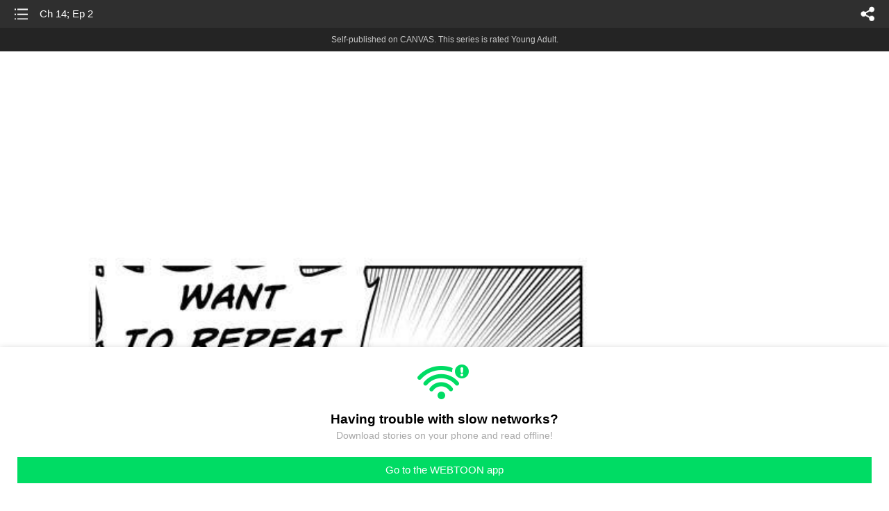

--- FILE ---
content_type: text/html;charset=UTF-8
request_url: https://m.webtoons.com/en/canvas/strange-and-wild/ch-14-ep-2/viewer?title_no=474421&episode_no=115
body_size: 31184
content:


















<!doctype html>



	
		
	
	


<html lang="en">
<head>
	
<title>Ch 14; Ep 2 - 114 | Strange and Wild</title>
<meta name="keywords" content="Strange and Wild, 114, Ch 14; Ep 2, Fantasy, WEBTOON" />
<meta name="description" content="Ch 14; Ep 2, Episode 114 of Strange and Wild in WEBTOON. Luca just wants to rob a train using a magical monster he summoned, instead he gets a big fat crush on a himbo. 

That&#039;s the story.

Contains: Monsters! A jerk very slowly becoming less of a jerk! Summoning demons! The running of a criminal empire! AND ONE (1) MAGIC OTTER.

Updates Wednesdays. Be prepared for slooowburn." />
	









<meta charset="utf-8">
<meta name="viewport" content="width=device-width,initial-scale=1.0,maximum-scale=1.0,minimum-scale=1.0,user-scalable=no">
<meta name="format-detection" content="telephone=no, address=no, email=no">


<meta name="google-site-verification" content="aWoDlJnEs_nCA01e0Xr3li87GWNItONKyXouoALdo-I" />
<meta name="msvalidate.01" content="281DEF78AB3934F46D3EA7F255D3D4FF" />
<meta name='yandex-verification' content='4f4872eadf4becc0' />






<link rel="shortcut icon" href="https://webtoons-static.pstatic.net/image/favicon/iPhone_57X57_2.png?dt=2017082401" type="image/x-icon">






<link rel="icon" sizes="192x192" href="https://webtoons-static.pstatic.net/image/favicon/android_192x192.png?dt=2017082401">








	<link rel="stylesheet" type="text/css" href="/static/bundle/w-67d95ad9de9f5995cb41.css">























<script>
	window.__headerState__ = {
		phase: 'release',
		domain: 'm.webtoons.com',
		gaTrackingId: 'UA-57082184-1',
		ga4TrackingId: 'G-ZTE4EZ7DVX',
		contentLanguage: 'ENGLISH',
		contentLanguageCode: 'en',
		browserType: 'CHROME',
		serviceZone: 'GLOBAL',
		gak_SerName : 'gak.webtoons.com',
		gakPlatformName: "WEB_MOBILE",
		gaPageName : "",
		googleAdsState : {
			gadWebtoonReadEvent : "",
			title : "Strange and Wild",
			titleNo : "474421",
			episodeNo : "115",
			gadConversion : {
				"th": [{
					// GAD 태국 광고 계정 1
					conversionId: "AW-761239969", // AW-CONVERSION_ID : Google Ads 계정에 고유한 전환 ID
					conversionLabel: "yhf1CLXkr-0CEKGz_uoC" // AW-CONVERSION_LABEL : 각 전환 액션에 고유하게 부여되는 전환 라벨
				}, {
					// GAD 태국 광고 계정 2
					conversionId: "AW-758804776",
					conversionLabel: "GzVDCNuRsO0CEKji6ekC"
				}]
				// 언어가 추가되면 배열로 넣음
			}
		},
		afPbaKey: "fe890007-9461-4b38-a417-7611db3b631e",
		afWebKey: "c2d18deb-9c2e-4235-ae65-ff03ab88f5ce"
	};
</script>




	
	
		<script src="/static/bundle/decorators/cmp-18283a11856ea93436a0.js"></script>
		<script src="/static/bundle/decorators/header-0482b17c4a0c48ff7ee4.js"></script>
	


<script>
var lcs_SerName = window.lcs_SerName = 'lcs.loginfra.com';
var gak_SerName = window.gak_SerName = 'gak.webtoons.com';
</script>

	<meta name="viewport" content="width=device-width,initial-scale=1.0,maximum-scale=2.0,minimum-scale=1.0,user-scalable=yes">
	<meta property="og:title" content="Strange and Wild - Ch 14; Ep 2"/>
	<meta property="og:type" content="com-linewebtoon:episode"/>
	
		<meta property="og:url" content="https://www.webtoons.com/en/canvas/strange-and-wild/ch-14-ep-2/viewer?title_no=474421&episode_no=115"/>
	
	
	<meta property="og:site_name" content="www.webtoons.com"/>
	<meta property="og:image" content="https://swebtoon-phinf.pstatic.net/20250531_85/1748621103228RzRvo_JPEG/93c752e8-035e-470a-9641-e1e024d1ebc414038642234358633052.jpg"/>
	<meta property="og:description" content="Luca just wants to rob a train using a magical monster he summoned, instead he gets a big fat crush on a himbo. 

That's the story.

Contains: Monsters! A jerk very slowly becoming less of a jerk! Summoning demons! The running of a criminal empire! AND ONE (1) MAGIC OTTER.

Updates Wednesdays. Be prepared for slooowburn."/>
	<meta property="com-linewebtoon:episode:author" content="SammyMontoya"/>

	<meta name="twitter:card" content="summary"/>
	<meta name="twitter:site" content="@LINEWebtoon"/>
	<meta name="twitter:image" content="https://swebtoon-phinf.pstatic.net/20250531_85/1748621103228RzRvo_JPEG/93c752e8-035e-470a-9641-e1e024d1ebc414038642234358633052.jpg"/>
	<meta name="twitter:description" content="Luca just wants to rob a train using a magical monster he summoned, instead he gets a big fat crush on a himbo. 

That's the story.

Contains: Monsters! A jerk very slowly becoming less of a jerk! Summoning demons! The running of a criminal empire! AND ONE (1) MAGIC OTTER.

Updates Wednesdays. Be prepared for slooowburn."/>
	<meta property="al:android:url" content="linewebtoon://viewer/challenge?titleNo=474421&episodeNo=115"/>
	<meta property="al:android:package" content="com.naver.linewebtoon"/>
	<meta property="al:android:app_name" content="LINE WEBTOON"/>
	<meta name="twitter:app:name:googleplay" content="LINE WEBTOON"/>
	<meta name="twitter:app:id:googleplay" content="com.naver.linewebtoon"/>
	<meta name="twitter:app:url:googleplay" content="linewebtoon://viewer/challenge?titleNo=474421&episodeNo=115"/>
	<meta property="al:ios:url" content="linewebtoon://viewer/challenge?titleNo=474421&episodeNo=115"/>
	<meta property="al:ios:app_store_id" content="894546091"/>
	<meta property="al:ios:app_name" content="LINE WEBTOON"/>
	<meta name="twitter:app:name:iphone" content="LINE WEBTOON"/>
	<meta name="twitter:app:id:iphone" content="894546091"/>
	<meta name="twitter:app:url:iphone" content="linewebtoon://viewer/challenge?titleNo=474421&episodeNo=115"/>
	<meta name="twitter:app:name:ipad" content="LINE WEBTOON"/>
	<meta name="twitter:app:id:ipad" content="894546091"/>
	<meta name="twitter:app:url:ipad" content="linewebtoon://viewer/challenge?titleNo=474421&episodeNo=115"/>
	<meta name="robots" content="noimageindex, noarchive "/>
	<link rel="canonical" href="https://www.webtoons.com/en/fantasy//ch-14-ep-2/viewer?title_no=474421&episode_no=115"/>
	<link rel="stylesheet" type="text/css" href="https://ssl.pstatic.net/static/wcc/gw/prod-1.0/index.css">
	
</head>

	
		
	
	


<body class="en ">
<div class="wrap" id="wrap">
	<div class="u_skip"><a href="#ct">skip to content</a></div>
	<!-- header -->
	<header role="banner" id="header" class="sub_header age_limit _toolbar">
		<!-- title -->
		<h1 class="h1_viewer sub_title"><a href="#" class="link _goTop">Ch 14; Ep 2</a></h1>
		<!-- //title -->
		<a href="https://m.webtoons.com/en/canvas/strange-and-wild/list?title_no=474421" class="btn_list v2"><span class="blind">list</span></a>
		<a href="#" id="shareLayerPopBtn" class="btn_share" onclick="return false;"><span class="blind">share</span></a>
		
		
			
				
				
				
					<p class="age_text">
						<span class="canvas_text">Self-published on CANVAS.</span>
						This series is rated Young Adult.
					</p>
				
				
				
				
				
				
				
			
			
		
		
	</header>
	<!-- //header -->
	<hr>

	<!-- ct -->
	<div id="ct" role="main">
		<div id="loadingDiv" class="valign_box loading" style="height:3000px">
			<div class="col">
				<div id="loadingDivInner" class="inner" style="display:none">
					<p class="loading_bar"><span style="height:0%" id="loadingBarSpan"></span></p>
					<p class="dsc" id="loadingCaption" style="display:none"><span>Tip!</span> Download our WEBTOON app<br> to view series offline!</p>
				</div>
			</div>
		</div>
		
			
				<div class="viewer_img" id="_viewer"></div>
			
			
			
		

		

		
		<div class="viewer_cta_next" id="_webToAppCTA" style="display:none">
			<p class="info">You've reached the preview limit</p>
			<div class="episode_wrap">
				<div class="img_area">
					<img src="https://webtoon-phinf.pstatic.net/20221117_188/1668622271345W64NS_JPEG/fd4f81d8-5baf-41fc-9bb0-b49f988a2eab404618895378737200.jpg?type=f160_151" width="100%" alt="thumbnail">
				</div>
				<span class="text">Ch 14; Ep 2</span>
			</div>
			<a href="#" id="_clickToApp" class="link_download">Access free full episodes on the app</a>
			<a href="#" class="link_faq _webtoapp_faq">Why should I read on the WEBTOON app?</a>
		</div>

		
		
			
				
					
					<div class="viewer_ad_area _mwViewerCanvasAdArea type_empty">
						
						<strong class="ad_title mwViewerCanvasAdTitle" style="display: none">Advertisement</strong>
						<div class="ad_img_box _viewerAdWrapper1" id="mwViewerCanvasAdWapper"></div>
					</div>
				
				
			
		
		

		<div class="viewer_cont_wrap _readComplete">
			

			
				
					<a href="#" id="creatorNoteArea"
					   class="creator_note "
					   data-profile-url="Sammymontoya"
					   data-author-count="1">
						<h2 class="title">Creator</h2>
						<div class="author_area">
							<div class="profile">
								
									
										<img src="https://g-wcommunity.pstatic.net/20220316_288/1647375806517cjzmM_JPEG/image.jpg?type=q70" width="100%" alt=""/>
									
									
								
							</div>

							<span class="author">
								
									
									
										
											<span class="link"><span class="author_name">SammyMontoya</span></span>
										
										
									
								
							</span>
						</div>
						<p class="author_text">WOAHHH we won the stupid faces lottery in this one, dudes!</p>
					</a>
				
				
			

			
			<div class="viewer_sns_area _viewer_sns_area">
				
				<div class="sns_group" id="_shareArea">
					
						
						
							<a href="#" class="_viewerSnsBtn btn_sns line btn_line" data-sns="LINE" onclick="return false;">LINE</a>
							<a href="#" class="_viewerSnsBtn btn_sns facebook btn_facebook" data-sns="FACEBOOK" onclick="return false;">Facebook</a>
							<a href="#" class="_viewerSnsBtn btn_sns twitter btn_twitter" data-sns="TWITTER" onclick="return false;">X</a>
							
								<a href="#" class="_viewerSnsBtn btn_sns tumblr btn_tumblr" data-sns="TUMBLR" onclick="return false;">Tumblr</a>
								<a href="#" class="_viewerSnsBtn btn_sns reddit btn_reddit" data-sns="REDDIT" onclick="return false;">Reddit</a>
							
						
					
				</div>
				<p class="fav_area"><a href="#" class="btn_favorites" data-page-source="ViewerEnd" onclick="return false;">Subscribe</a></p>
			</div>

			
				<div class="report_area" id="_reportArea">
					<a href="#" class="btn_report _btnReport">Report</a>
				</div>
			

			
			
				<div class="viewer_patron">
					<p class="txt1">Enjoying the series? Support the creator by becoming a patron.</p>
					<span class="ico_loading" id="patreonLoading"></span>
					<p class="txt2" id="patreonInfoArea" style="display:none">
						<span class="ico_patron3"></span><span id="patronCount"></span><em class="bar">|</em>
						<span class="ico_patron4"></span><span id="patronPledge"></span>
					</p>
					<p class="txt2" id="patreonErrorArea" style="display:none">
						<span style="color:#808285;">Failed to load data, Please try again later.</span>
					</p>
					<a href="https://www.patreon.com/bePatron?utm_source=webtoons&utm_medium=link&utm_campaign=sammymontoya&u=94650&redirect_uri=http%3A%2F%2Fm.webtoons.com%2Fchallenge%2FpatreonCallback" class="btn_become_patron" target="_blank">Become a Patron</a>
				</div>
			

			
			<div class="viewer_also_like _viewer_also_like"  style="display:none">
				<h3>You may also like</h3>
				<ul class="lst_type7">
					
				</ul>
			</div>
			

			<!-- comment 영역 -->
			<div class="viewer_best_comment _viewerBestComment" id="viewerBestComment" style="display:none">
				<a href="https://m.webtoons.com/en/canvas/strange-and-wild/ch-14-ep-2/comment?title_no=474421&episode_no=115"
				   class="viewer_best_comment_tit">Top Comments</a>
				<div id="comment_module"></div>
			</div>

			<div class="downapp_area2 viewer">
				
					
					
						<span>Wanna access your favorite comics offline?</span>
						<a class="_episode_footer_app_download lk_appdown">Download</a>
					
				
			</div>
			<a href="#" class="viewer_top _goTop">TOP</a>

			<div class="viewer_footer _toolbar">
				<div class="viewer_sequence" id="toolbarEpisodeListArea" style="display: none;">
					<div class="scroll_list">
						<ul id="sequence_scroll" class="sequence_list">
							
								
								
								<li >
									<a href="https://m.webtoons.com/en/canvas/strange-and-wild/ch-1-ep-1/viewer?title_no=474421&episode_no=2">
										
											<span class="num">#1</span>
										
										
											
												<img class="_thumbnailCheckVisible" src="https://webtoons-static.pstatic.net/image/bg_transparency.png" data-src="https://webtoon-phinf.pstatic.net/20200723_240/1595447266417Bccs2_JPEG/ade20e4b-0db1-47fe-9482-c835029b8404.jpg?type=f160_151" alt="Ch 1; Ep 1" width="100%"
													 height="100%"/>
											
											
										
									</a>
								</li>
							
								
								
								<li >
									<a href="https://m.webtoons.com/en/canvas/strange-and-wild/ch-1-ep-2/viewer?title_no=474421&episode_no=3">
										
											<span class="num">#2</span>
										
										
											
												<img class="_thumbnailCheckVisible" src="https://webtoons-static.pstatic.net/image/bg_transparency.png" data-src="https://webtoon-phinf.pstatic.net/20200730_32/15960472204666jaDv_JPEG/9f362b56-2791-4828-beee-ef632de7dd76.jpg?type=f160_151" alt="Ch 1; Ep 2" width="100%"
													 height="100%"/>
											
											
										
									</a>
								</li>
							
								
								
								<li >
									<a href="https://m.webtoons.com/en/canvas/strange-and-wild/ch-1-ep-3/viewer?title_no=474421&episode_no=4">
										
											<span class="num">#3</span>
										
										
											
												<img class="_thumbnailCheckVisible" src="https://webtoons-static.pstatic.net/image/bg_transparency.png" data-src="https://webtoon-phinf.pstatic.net/20200806_286/1596655775049Nt1Xt_JPEG/b6184188-f230-48a0-9789-0c7d092b1153.jpg?type=f160_151" alt="Ch 1; Ep 3" width="100%"
													 height="100%"/>
											
											
										
									</a>
								</li>
							
								
								
								<li >
									<a href="https://m.webtoons.com/en/canvas/strange-and-wild/ch-1-ep-4/viewer?title_no=474421&episode_no=5">
										
											<span class="num">#4</span>
										
										
											
												<img class="_thumbnailCheckVisible" src="https://webtoons-static.pstatic.net/image/bg_transparency.png" data-src="https://webtoon-phinf.pstatic.net/20200813_227/15972444245901XQBg_JPEG/7e07fc6d-be75-4c8f-a408-ee66282b69b0.jpg?type=f160_151" alt="Ch 1; Ep 4" width="100%"
													 height="100%"/>
											
											
										
									</a>
								</li>
							
								
								
								<li >
									<a href="https://m.webtoons.com/en/canvas/strange-and-wild/ch-1-ep-5/viewer?title_no=474421&episode_no=6">
										
											<span class="num">#5</span>
										
										
											
												<img class="_thumbnailCheckVisible" src="https://webtoons-static.pstatic.net/image/bg_transparency.png" data-src="https://webtoon-phinf.pstatic.net/20200820_281/1597855630777m3ut6_JPEG/6827add7-f385-4241-95cb-a4239227e1f6.jpg?type=f160_151" alt="Ch 1; Ep 5" width="100%"
													 height="100%"/>
											
											
										
									</a>
								</li>
							
								
								
								<li >
									<a href="https://m.webtoons.com/en/canvas/strange-and-wild/ch-1-ep-6/viewer?title_no=474421&episode_no=7">
										
											<span class="num">#6</span>
										
										
											
												<img class="_thumbnailCheckVisible" src="https://webtoons-static.pstatic.net/image/bg_transparency.png" data-src="https://webtoon-phinf.pstatic.net/20200827_132/1598467251538I14X7_JPEG/f19a79e5-0c28-43a8-9656-444889474956.jpg?type=f160_151" alt="Ch 1; Ep 6" width="100%"
													 height="100%"/>
											
											
										
									</a>
								</li>
							
								
								
								<li >
									<a href="https://m.webtoons.com/en/canvas/strange-and-wild/ch-1-ep-7/viewer?title_no=474421&episode_no=8">
										
											<span class="num">#7</span>
										
										
											
												<img class="_thumbnailCheckVisible" src="https://webtoons-static.pstatic.net/image/bg_transparency.png" data-src="https://webtoon-phinf.pstatic.net/20200903_35/1599068006662DHozl_JPEG/393c2422-02cd-4069-8a65-1bd16a8c022e.jpg?type=f160_151" alt="Ch 1; Ep 7" width="100%"
													 height="100%"/>
											
											
										
									</a>
								</li>
							
								
								
								<li >
									<a href="https://m.webtoons.com/en/canvas/strange-and-wild/ch-1-ep-8/viewer?title_no=474421&episode_no=9">
										
											<span class="num">#8</span>
										
										
											
												<img class="_thumbnailCheckVisible" src="https://webtoons-static.pstatic.net/image/bg_transparency.png" data-src="https://webtoon-phinf.pstatic.net/20200909_167/1599663388914MwwNG_JPEG/48e267b8-2927-46ae-b27d-1e3ba30dca2d.jpg?type=f160_151" alt="Ch 1; Ep 8" width="100%"
													 height="100%"/>
											
											
										
									</a>
								</li>
							
								
								
								<li >
									<a href="https://m.webtoons.com/en/canvas/strange-and-wild/ch-2-ep-1/viewer?title_no=474421&episode_no=10">
										
											<span class="num">#9</span>
										
										
											
												<img class="_thumbnailCheckVisible" src="https://webtoons-static.pstatic.net/image/bg_transparency.png" data-src="https://webtoon-phinf.pstatic.net/20200917_300/1600282309320Qhajj_JPEG/1900c39f-68c4-4a64-9d5e-e7cab784bf2c.jpg?type=f160_151" alt="Ch 2; Ep 1" width="100%"
													 height="100%"/>
											
											
										
									</a>
								</li>
							
								
								
								<li >
									<a href="https://m.webtoons.com/en/canvas/strange-and-wild/ch-2-ep-2/viewer?title_no=474421&episode_no=11">
										
											<span class="num">#10</span>
										
										
											
												<img class="_thumbnailCheckVisible" src="https://webtoons-static.pstatic.net/image/bg_transparency.png" data-src="https://webtoon-phinf.pstatic.net/20200924_165/1600881197803vel9r_JPEG/e37ff195-af26-4156-9322-08d9e60b067f.jpg?type=f160_151" alt="Ch 2; Ep 2" width="100%"
													 height="100%"/>
											
											
										
									</a>
								</li>
							
								
								
								<li >
									<a href="https://m.webtoons.com/en/canvas/strange-and-wild/ch-2-ep-2/viewer?title_no=474421&episode_no=12">
										
											<span class="num">#11</span>
										
										
											
												<img class="_thumbnailCheckVisible" src="https://webtoons-static.pstatic.net/image/bg_transparency.png" data-src="https://webtoon-phinf.pstatic.net/20201001_27/1601487922290ukP02_JPEG/570a02a5-16bb-4fee-a3c8-6db6b31b9b8b.jpg?type=f160_151" alt="Ch 2; Ep 2" width="100%"
													 height="100%"/>
											
											
										
									</a>
								</li>
							
								
								
								<li >
									<a href="https://m.webtoons.com/en/canvas/strange-and-wild/ch-2-ep-3/viewer?title_no=474421&episode_no=13">
										
											<span class="num">#12</span>
										
										
											
												<img class="_thumbnailCheckVisible" src="https://webtoons-static.pstatic.net/image/bg_transparency.png" data-src="https://webtoon-phinf.pstatic.net/20201008_291/1602102433896ETMSy_JPEG/48530ba2-8e2f-4df4-895f-5eed2acf52c8.jpg?type=f160_151" alt="Ch 2; Ep 3" width="100%"
													 height="100%"/>
											
											
										
									</a>
								</li>
							
								
								
								<li >
									<a href="https://m.webtoons.com/en/canvas/strange-and-wild/ch-2-ep-4/viewer?title_no=474421&episode_no=14">
										
											<span class="num">#13</span>
										
										
											
												<img class="_thumbnailCheckVisible" src="https://webtoons-static.pstatic.net/image/bg_transparency.png" data-src="https://webtoon-phinf.pstatic.net/20201015_22/16027098686683XJYc_JPEG/cc4a6cfe-37e3-496c-a203-6acc09cfa0a1.jpg?type=f160_151" alt="Ch 2; Ep 4" width="100%"
													 height="100%"/>
											
											
										
									</a>
								</li>
							
								
								
								<li >
									<a href="https://m.webtoons.com/en/canvas/strange-and-wild/ch-2-ep-5/viewer?title_no=474421&episode_no=15">
										
											<span class="num">#14</span>
										
										
											
												<img class="_thumbnailCheckVisible" src="https://webtoons-static.pstatic.net/image/bg_transparency.png" data-src="https://webtoon-phinf.pstatic.net/20201022_59/1603297967295RRFv2_JPEG/f42adda9-5704-474b-8d0e-2eca8241992a.jpg?type=f160_151" alt="Ch 2; Ep 5" width="100%"
													 height="100%"/>
											
											
										
									</a>
								</li>
							
								
								
								<li >
									<a href="https://m.webtoons.com/en/canvas/strange-and-wild/ch-2-ep-6/viewer?title_no=474421&episode_no=16">
										
											<span class="num">#15</span>
										
										
											
												<img class="_thumbnailCheckVisible" src="https://webtoons-static.pstatic.net/image/bg_transparency.png" data-src="https://webtoon-phinf.pstatic.net/20201029_235/1603907334928vdtz2_JPEG/db067949-afc9-4db2-bf49-4f41fd1582f3.jpg?type=f160_151" alt="Ch 2; Ep 6" width="100%"
													 height="100%"/>
											
											
										
									</a>
								</li>
							
								
								
								<li >
									<a href="https://m.webtoons.com/en/canvas/strange-and-wild/ch-2-ep-7/viewer?title_no=474421&episode_no=17">
										
											<span class="num">#16</span>
										
										
											
												<img class="_thumbnailCheckVisible" src="https://webtoons-static.pstatic.net/image/bg_transparency.png" data-src="https://webtoon-phinf.pstatic.net/20201105_119/1604508332446c84kx_JPEG/22176520-d8d6-4895-bd24-7cf5c9bffd8e.jpg?type=f160_151" alt="Ch 2; Ep 7" width="100%"
													 height="100%"/>
											
											
										
									</a>
								</li>
							
								
								
								<li >
									<a href="https://m.webtoons.com/en/canvas/strange-and-wild/ch-2-ep-8/viewer?title_no=474421&episode_no=18">
										
											<span class="num">#17</span>
										
										
											
												<img class="_thumbnailCheckVisible" src="https://webtoons-static.pstatic.net/image/bg_transparency.png" data-src="https://webtoon-phinf.pstatic.net/20201112_179/1605123031988eYlEj_JPEG/d55cbcd8-09e5-424d-bacf-bc8ba1f95150.jpg?type=f160_151" alt="Ch 2; Ep 8" width="100%"
													 height="100%"/>
											
											
										
									</a>
								</li>
							
								
								
								<li >
									<a href="https://m.webtoons.com/en/canvas/strange-and-wild/ch-2-ep-9/viewer?title_no=474421&episode_no=19">
										
											<span class="num">#18</span>
										
										
											
												<img class="_thumbnailCheckVisible" src="https://webtoons-static.pstatic.net/image/bg_transparency.png" data-src="https://webtoon-phinf.pstatic.net/20201119_86/1605727592449QMUJL_JPEG/67de7256-dfcd-4ac6-b777-de6ad079416f.jpg?type=f160_151" alt="Ch 2; Ep 9" width="100%"
													 height="100%"/>
											
											
										
									</a>
								</li>
							
								
								
								<li >
									<a href="https://m.webtoons.com/en/canvas/strange-and-wild/ch-3-ep-1/viewer?title_no=474421&episode_no=20">
										
											<span class="num">#19</span>
										
										
											
												<img class="_thumbnailCheckVisible" src="https://webtoons-static.pstatic.net/image/bg_transparency.png" data-src="https://webtoon-phinf.pstatic.net/20201126_93/1606328507383OpauY_JPEG/7911bbc4-559a-402b-8c3d-b37bc3c74888.jpg?type=f160_151" alt="Ch 3: Ep 1" width="100%"
													 height="100%"/>
											
											
										
									</a>
								</li>
							
								
								
								<li >
									<a href="https://m.webtoons.com/en/canvas/strange-and-wild/ch-3-ep-2/viewer?title_no=474421&episode_no=21">
										
											<span class="num">#20</span>
										
										
											
												<img class="_thumbnailCheckVisible" src="https://webtoons-static.pstatic.net/image/bg_transparency.png" data-src="https://webtoon-phinf.pstatic.net/20201203_195/1606929409338dN3e6_JPEG/5f8551f0-18eb-4638-a62a-a3f3970c380c.jpg?type=f160_151" alt="Ch 3: Ep 2" width="100%"
													 height="100%"/>
											
											
										
									</a>
								</li>
							
								
								
								<li >
									<a href="https://m.webtoons.com/en/canvas/strange-and-wild/ch-3-ep-3/viewer?title_no=474421&episode_no=22">
										
											<span class="num">#21</span>
										
										
											
												<img class="_thumbnailCheckVisible" src="https://webtoons-static.pstatic.net/image/bg_transparency.png" data-src="https://webtoon-phinf.pstatic.net/20201210_256/1607539551947405Oo_JPEG/35999128-c2af-49a6-94f6-6e3127afe12b.jpg?type=f160_151" alt=" Ch 3: Ep 3" width="100%"
													 height="100%"/>
											
											
										
									</a>
								</li>
							
								
								
								<li >
									<a href="https://m.webtoons.com/en/canvas/strange-and-wild/ch-3-ep-4/viewer?title_no=474421&episode_no=23">
										
											<span class="num">#22</span>
										
										
											
												<img class="_thumbnailCheckVisible" src="https://webtoons-static.pstatic.net/image/bg_transparency.png" data-src="https://webtoon-phinf.pstatic.net/20201217_25/1608143145628Yp6lL_JPEG/8b6e133f-6bd7-4a52-a228-f03d5a1ba54e.jpg?type=f160_151" alt="Ch 3: Ep 4" width="100%"
													 height="100%"/>
											
											
										
									</a>
								</li>
							
								
								
								<li >
									<a href="https://m.webtoons.com/en/canvas/strange-and-wild/ch-3-ep-5/viewer?title_no=474421&episode_no=24">
										
											<span class="num">#23</span>
										
										
											
												<img class="_thumbnailCheckVisible" src="https://webtoons-static.pstatic.net/image/bg_transparency.png" data-src="https://webtoon-phinf.pstatic.net/20201224_288/1608749895484mqymU_JPEG/c94d7f1d-1810-4438-b884-33b36cb34e0d.jpg?type=f160_151" alt="Ch 3: Ep 5" width="100%"
													 height="100%"/>
											
											
										
									</a>
								</li>
							
								
								
								<li >
									<a href="https://m.webtoons.com/en/canvas/strange-and-wild/ch-3-ep-6/viewer?title_no=474421&episode_no=25">
										
											<span class="num">#24</span>
										
										
											
												<img class="_thumbnailCheckVisible" src="https://webtoons-static.pstatic.net/image/bg_transparency.png" data-src="https://webtoon-phinf.pstatic.net/20201231_268/1609345780326qHqNA_JPEG/ead2da90-dcdc-4467-adcc-b909070847b4.jpg?type=f160_151" alt="Ch 3: Ep 6" width="100%"
													 height="100%"/>
											
											
										
									</a>
								</li>
							
								
								
								<li >
									<a href="https://m.webtoons.com/en/canvas/strange-and-wild/ch-3-ep-7/viewer?title_no=474421&episode_no=26">
										
											<span class="num">#25</span>
										
										
											
												<img class="_thumbnailCheckVisible" src="https://webtoons-static.pstatic.net/image/bg_transparency.png" data-src="https://webtoon-phinf.pstatic.net/20210107_120/1609954758219d7gxW_JPEG/ca33a0ab-b239-493d-9386-3f7b22e0a614.jpg?type=f160_151" alt=" Ch 3: Ep 7" width="100%"
													 height="100%"/>
											
											
										
									</a>
								</li>
							
								
								
								<li >
									<a href="https://m.webtoons.com/en/canvas/strange-and-wild/ch-3-ep-8/viewer?title_no=474421&episode_no=27">
										
											<span class="num">#26</span>
										
										
											
												<img class="_thumbnailCheckVisible" src="https://webtoons-static.pstatic.net/image/bg_transparency.png" data-src="https://webtoon-phinf.pstatic.net/20210114_32/1610566413256SXOtv_JPEG/ad79a10a-2dbb-4930-96f1-c4b127b527cd.jpg?type=f160_151" alt=" Ch 3: Ep 8" width="100%"
													 height="100%"/>
											
											
										
									</a>
								</li>
							
								
								
								<li >
									<a href="https://m.webtoons.com/en/canvas/strange-and-wild/ch-4-ep-1/viewer?title_no=474421&episode_no=28">
										
											<span class="num">#27</span>
										
										
											
												<img class="_thumbnailCheckVisible" src="https://webtoons-static.pstatic.net/image/bg_transparency.png" data-src="https://webtoon-phinf.pstatic.net/20210121_271/1611170824030ewoUf_JPEG/9ebe8302-a89f-483f-88ab-fbab88d7f1f9.jpg?type=f160_151" alt="Ch 4; Ep 1" width="100%"
													 height="100%"/>
											
											
										
									</a>
								</li>
							
								
								
								<li >
									<a href="https://m.webtoons.com/en/canvas/strange-and-wild/ch-4-ep-2/viewer?title_no=474421&episode_no=29">
										
											<span class="num">#28</span>
										
										
											
												<img class="_thumbnailCheckVisible" src="https://webtoons-static.pstatic.net/image/bg_transparency.png" data-src="https://webtoon-phinf.pstatic.net/20210128_112/1611765482157kQOIv_JPEG/4057edfe-3330-41d2-964b-17e05b0b60f2.jpg?type=f160_151" alt="Ch 4; Ep 2" width="100%"
													 height="100%"/>
											
											
										
									</a>
								</li>
							
								
								
								<li >
									<a href="https://m.webtoons.com/en/canvas/strange-and-wild/ch-4-ep-3/viewer?title_no=474421&episode_no=30">
										
											<span class="num">#29</span>
										
										
											
												<img class="_thumbnailCheckVisible" src="https://webtoons-static.pstatic.net/image/bg_transparency.png" data-src="https://webtoon-phinf.pstatic.net/20210204_135/1612376839612VOBy7_JPEG/6f42f833-b586-46d4-b117-b84634352d4c.jpg?type=f160_151" alt="	Ch 4; Ep 3" width="100%"
													 height="100%"/>
											
											
										
									</a>
								</li>
							
								
								
								<li >
									<a href="https://m.webtoons.com/en/canvas/strange-and-wild/ch-4-ep-4/viewer?title_no=474421&episode_no=31">
										
											<span class="num">#30</span>
										
										
											
												<img class="_thumbnailCheckVisible" src="https://webtoons-static.pstatic.net/image/bg_transparency.png" data-src="https://webtoon-phinf.pstatic.net/20210211_56/1612983372873hbVaD_JPEG/4287a105-dfd6-43a6-b46d-29d4ea5caba1.jpg?type=f160_151" alt="Ch 4; Ep 4" width="100%"
													 height="100%"/>
											
											
										
									</a>
								</li>
							
								
								
								<li >
									<a href="https://m.webtoons.com/en/canvas/strange-and-wild/31/viewer?title_no=474421&episode_no=32">
										
											<span class="num">#31</span>
										
										
											
												<img class="_thumbnailCheckVisible" src="https://webtoons-static.pstatic.net/image/bg_transparency.png" data-src="https://webtoon-phinf.pstatic.net/20210218_292/1613583653150gHsnF_JPEG/0aa7b1ed-0ef8-4dfd-a36b-f71670a7caae.jpg?type=f160_151" alt="31" width="100%"
													 height="100%"/>
											
											
										
									</a>
								</li>
							
								
								
								<li >
									<a href="https://m.webtoons.com/en/canvas/strange-and-wild/32/viewer?title_no=474421&episode_no=33">
										
											<span class="num">#32</span>
										
										
											
												<img class="_thumbnailCheckVisible" src="https://webtoons-static.pstatic.net/image/bg_transparency.png" data-src="https://webtoon-phinf.pstatic.net/20210225_228/1614195003562taWuG_JPEG/5ea53bb5-e85e-416d-8b19-108ebd14e88e.jpg?type=f160_151" alt="32" width="100%"
													 height="100%"/>
											
											
										
									</a>
								</li>
							
								
								
								<li >
									<a href="https://m.webtoons.com/en/canvas/strange-and-wild/33/viewer?title_no=474421&episode_no=34">
										
											<span class="num">#33</span>
										
										
											
												<img class="_thumbnailCheckVisible" src="https://webtoons-static.pstatic.net/image/bg_transparency.png" data-src="https://webtoon-phinf.pstatic.net/20210304_97/1614789896871UfK3s_JPEG/a8196249-f983-4967-a70a-63d28671aa13.jpg?type=f160_151" alt="33" width="100%"
													 height="100%"/>
											
											
										
									</a>
								</li>
							
								
								
								<li >
									<a href="https://m.webtoons.com/en/canvas/strange-and-wild/34/viewer?title_no=474421&episode_no=35">
										
											<span class="num">#34</span>
										
										
											
												<img class="_thumbnailCheckVisible" src="https://webtoons-static.pstatic.net/image/bg_transparency.png" data-src="https://webtoon-phinf.pstatic.net/20210311_203/1615399035413m2oWJ_JPEG/4a8936b8-7623-4d05-8c54-30b53cfa5f68.jpg?type=f160_151" alt="34" width="100%"
													 height="100%"/>
											
											
										
									</a>
								</li>
							
								
								
								<li >
									<a href="https://m.webtoons.com/en/canvas/strange-and-wild/35/viewer?title_no=474421&episode_no=36">
										
											<span class="num">#35</span>
										
										
											
												<img class="_thumbnailCheckVisible" src="https://webtoons-static.pstatic.net/image/bg_transparency.png" data-src="https://webtoon-phinf.pstatic.net/20210318_293/1616010706165Mh4Uz_JPEG/c448b16e-ae60-4c88-8b7d-8c81ada30743.jpg?type=f160_151" alt="35" width="100%"
													 height="100%"/>
											
											
										
									</a>
								</li>
							
								
								
								<li >
									<a href="https://m.webtoons.com/en/canvas/strange-and-wild/36/viewer?title_no=474421&episode_no=37">
										
											<span class="num">#36</span>
										
										
											
												<img class="_thumbnailCheckVisible" src="https://webtoons-static.pstatic.net/image/bg_transparency.png" data-src="https://webtoon-phinf.pstatic.net/20210325_15/1616611883984BJ0HN_JPEG/9b75f794-e399-4a99-a671-c55dc7dd4ba3.jpg?type=f160_151" alt="36" width="100%"
													 height="100%"/>
											
											
										
									</a>
								</li>
							
								
								
								<li >
									<a href="https://m.webtoons.com/en/canvas/strange-and-wild/37/viewer?title_no=474421&episode_no=38">
										
											<span class="num">#37</span>
										
										
											
												<img class="_thumbnailCheckVisible" src="https://webtoons-static.pstatic.net/image/bg_transparency.png" data-src="https://webtoon-phinf.pstatic.net/20210401_116/1617205072304jkQBl_JPEG/52986bd8-0fa2-40aa-b74d-4bc7f2c3a3c0.jpg?type=f160_151" alt="37" width="100%"
													 height="100%"/>
											
											
										
									</a>
								</li>
							
								
								
								<li >
									<a href="https://m.webtoons.com/en/canvas/strange-and-wild/38/viewer?title_no=474421&episode_no=39">
										
											<span class="num">#38</span>
										
										
											
												<img class="_thumbnailCheckVisible" src="https://webtoons-static.pstatic.net/image/bg_transparency.png" data-src="https://webtoon-phinf.pstatic.net/20210408_64/1617821188336MOrEg_JPEG/febfff13-a0ed-45f8-8a7f-7244e2ba3edb.jpg?type=f160_151" alt="38" width="100%"
													 height="100%"/>
											
											
										
									</a>
								</li>
							
								
								
								<li >
									<a href="https://m.webtoons.com/en/canvas/strange-and-wild/39/viewer?title_no=474421&episode_no=40">
										
											<span class="num">#39</span>
										
										
											
												<img class="_thumbnailCheckVisible" src="https://webtoons-static.pstatic.net/image/bg_transparency.png" data-src="https://webtoon-phinf.pstatic.net/20210415_201/1618428852773mREWT_JPEG/443f930c-a5bf-4ea8-82b5-5f4305925608.jpg?type=f160_151" alt="39" width="100%"
													 height="100%"/>
											
											
										
									</a>
								</li>
							
								
								
								<li >
									<a href="https://m.webtoons.com/en/canvas/strange-and-wild/40/viewer?title_no=474421&episode_no=41">
										
											<span class="num">#40</span>
										
										
											
												<img class="_thumbnailCheckVisible" src="https://webtoons-static.pstatic.net/image/bg_transparency.png" data-src="https://webtoon-phinf.pstatic.net/20210422_278/1619024811479A4b8H_JPEG/0c995ad1-d87d-4630-b5de-e54233b4a702.jpg?type=f160_151" alt="40" width="100%"
													 height="100%"/>
											
											
										
									</a>
								</li>
							
								
								
								<li >
									<a href="https://m.webtoons.com/en/canvas/strange-and-wild/41/viewer?title_no=474421&episode_no=42">
										
											<span class="num">#41</span>
										
										
											
												<img class="_thumbnailCheckVisible" src="https://webtoons-static.pstatic.net/image/bg_transparency.png" data-src="https://webtoon-phinf.pstatic.net/20210429_295/1619627483031Cjhsk_JPEG/aa1c17b9-7815-4a58-9ae7-e4cb4c412716.jpg?type=f160_151" alt="41" width="100%"
													 height="100%"/>
											
											
										
									</a>
								</li>
							
								
								
								<li >
									<a href="https://m.webtoons.com/en/canvas/strange-and-wild/42/viewer?title_no=474421&episode_no=43">
										
											<span class="num">#42</span>
										
										
											
												<img class="_thumbnailCheckVisible" src="https://webtoons-static.pstatic.net/image/bg_transparency.png" data-src="https://webtoon-phinf.pstatic.net/20210506_61/1620240150569a74rl_JPEG/7d07f2c4-03c6-4431-9bd4-d41f463840f8.jpg?type=f160_151" alt="42" width="100%"
													 height="100%"/>
											
											
										
									</a>
								</li>
							
								
								
								<li >
									<a href="https://m.webtoons.com/en/canvas/strange-and-wild/43/viewer?title_no=474421&episode_no=44">
										
											<span class="num">#43</span>
										
										
											
												<img class="_thumbnailCheckVisible" src="https://webtoons-static.pstatic.net/image/bg_transparency.png" data-src="https://webtoon-phinf.pstatic.net/20210513_123/1620832602828VVcuP_JPEG/70eaf7ec-a005-4a46-a958-e249f70cf893.jpg?type=f160_151" alt="43" width="100%"
													 height="100%"/>
											
											
										
									</a>
								</li>
							
								
								
								<li >
									<a href="https://m.webtoons.com/en/canvas/strange-and-wild/44/viewer?title_no=474421&episode_no=45">
										
											<span class="num">#44</span>
										
										
											
												<img class="_thumbnailCheckVisible" src="https://webtoons-static.pstatic.net/image/bg_transparency.png" data-src="https://webtoon-phinf.pstatic.net/20210519_12/1621436122074fdb4o_JPEG/f04c8ba6-d0ec-4c3f-b823-2e28efce070a.jpg?type=f160_151" alt="44" width="100%"
													 height="100%"/>
											
											
										
									</a>
								</li>
							
								
								
								<li >
									<a href="https://m.webtoons.com/en/canvas/strange-and-wild/45/viewer?title_no=474421&episode_no=46">
										
											<span class="num">#45</span>
										
										
											
												<img class="_thumbnailCheckVisible" src="https://webtoons-static.pstatic.net/image/bg_transparency.png" data-src="https://webtoon-phinf.pstatic.net/20210527_222/1622048620164XMn0x_JPEG/a3e81550-b9df-4d4b-8884-6e687909df21.jpg?type=f160_151" alt="45" width="100%"
													 height="100%"/>
											
											
										
									</a>
								</li>
							
								
								
								<li >
									<a href="https://m.webtoons.com/en/canvas/strange-and-wild/46/viewer?title_no=474421&episode_no=47">
										
											<span class="num">#46</span>
										
										
											
												<img class="_thumbnailCheckVisible" src="https://webtoons-static.pstatic.net/image/bg_transparency.png" data-src="https://webtoon-phinf.pstatic.net/20210603_36/16226517317576y9kp_JPEG/039e1d3e-44a6-4a52-bfcb-dcb1913fb5e4.jpg?type=f160_151" alt="46" width="100%"
													 height="100%"/>
											
											
										
									</a>
								</li>
							
								
								
								<li >
									<a href="https://m.webtoons.com/en/canvas/strange-and-wild/47/viewer?title_no=474421&episode_no=48">
										
											<span class="num">#47</span>
										
										
											
												<img class="_thumbnailCheckVisible" src="https://webtoons-static.pstatic.net/image/bg_transparency.png" data-src="https://webtoon-phinf.pstatic.net/20210610_226/1623257479550g1U4K_JPEG/2c12f9e3-4bf5-4b56-ae0f-cabffa46061b.jpg?type=f160_151" alt="47" width="100%"
													 height="100%"/>
											
											
										
									</a>
								</li>
							
								
								
								<li >
									<a href="https://m.webtoons.com/en/canvas/strange-and-wild/48/viewer?title_no=474421&episode_no=49">
										
											<span class="num">#48</span>
										
										
											
												<img class="_thumbnailCheckVisible" src="https://webtoons-static.pstatic.net/image/bg_transparency.png" data-src="https://webtoon-phinf.pstatic.net/20210617_285/1623866248349M2UQG_JPEG/0bc10186-a88e-4596-865d-93e39ca2d7e6.jpg?type=f160_151" alt="48" width="100%"
													 height="100%"/>
											
											
										
									</a>
								</li>
							
								
								
								<li >
									<a href="https://m.webtoons.com/en/canvas/strange-and-wild/49/viewer?title_no=474421&episode_no=50">
										
											<span class="num">#49</span>
										
										
											
												<img class="_thumbnailCheckVisible" src="https://webtoons-static.pstatic.net/image/bg_transparency.png" data-src="https://webtoon-phinf.pstatic.net/20210624_106/16244640962537hbgf_JPEG/04e90646-9df1-4f10-9ab9-5863ded2be54.jpg?type=f160_151" alt="49" width="100%"
													 height="100%"/>
											
											
										
									</a>
								</li>
							
								
								
								<li >
									<a href="https://m.webtoons.com/en/canvas/strange-and-wild/50/viewer?title_no=474421&episode_no=51">
										
											<span class="num">#50</span>
										
										
											
												<img class="_thumbnailCheckVisible" src="https://webtoons-static.pstatic.net/image/bg_transparency.png" data-src="https://webtoon-phinf.pstatic.net/20210701_237/16250743259560kA6h_JPEG/2363d288-cb7a-4b5c-be8d-b5639ac361ca.jpg?type=f160_151" alt="50" width="100%"
													 height="100%"/>
											
											
										
									</a>
								</li>
							
								
								
								<li >
									<a href="https://m.webtoons.com/en/canvas/strange-and-wild/51/viewer?title_no=474421&episode_no=52">
										
											<span class="num">#51</span>
										
										
											
												<img class="_thumbnailCheckVisible" src="https://webtoons-static.pstatic.net/image/bg_transparency.png" data-src="https://webtoon-phinf.pstatic.net/20210708_254/162567082695974iOv_JPEG/88c3f684-82e9-4097-9d5d-65a24487c99d.jpg?type=f160_151" alt="51" width="100%"
													 height="100%"/>
											
											
										
									</a>
								</li>
							
								
								
								<li >
									<a href="https://m.webtoons.com/en/canvas/strange-and-wild/52/viewer?title_no=474421&episode_no=53">
										
											<span class="num">#52</span>
										
										
											
												<img class="_thumbnailCheckVisible" src="https://webtoons-static.pstatic.net/image/bg_transparency.png" data-src="https://webtoon-phinf.pstatic.net/20210715_121/1626279632244Yhm0J_JPEG/d1525881-baf3-450d-aab6-f67f232b3010.jpg?type=f160_151" alt="52" width="100%"
													 height="100%"/>
											
											
										
									</a>
								</li>
							
								
								
								<li >
									<a href="https://m.webtoons.com/en/canvas/strange-and-wild/53/viewer?title_no=474421&episode_no=54">
										
											<span class="num">#53</span>
										
										
											
												<img class="_thumbnailCheckVisible" src="https://webtoons-static.pstatic.net/image/bg_transparency.png" data-src="https://webtoon-phinf.pstatic.net/20210722_132/1626881485244cUQjM_JPEG/09104e10-d469-4c72-becf-6329eef1b82a.jpg?type=f160_151" alt="53" width="100%"
													 height="100%"/>
											
											
										
									</a>
								</li>
							
								
								
								<li >
									<a href="https://m.webtoons.com/en/canvas/strange-and-wild/54/viewer?title_no=474421&episode_no=55">
										
											<span class="num">#54</span>
										
										
											
												<img class="_thumbnailCheckVisible" src="https://webtoons-static.pstatic.net/image/bg_transparency.png" data-src="https://webtoon-phinf.pstatic.net/20210728_43/1627481266694cFeY2_JPEG/6a8fa008-ad8b-4346-b52a-b48d1d572413.jpg?type=f160_151" alt="54" width="100%"
													 height="100%"/>
											
											
										
									</a>
								</li>
							
								
								
								<li >
									<a href="https://m.webtoons.com/en/canvas/strange-and-wild/55/viewer?title_no=474421&episode_no=56">
										
											<span class="num">#55</span>
										
										
											
												<img class="_thumbnailCheckVisible" src="https://webtoons-static.pstatic.net/image/bg_transparency.png" data-src="https://webtoon-phinf.pstatic.net/20210805_65/1628093041698z3X16_JPEG/4d3a2e71-0004-45b5-9ccd-1a4b6b9e08de.jpg?type=f160_151" alt="55" width="100%"
													 height="100%"/>
											
											
										
									</a>
								</li>
							
								
								
								<li >
									<a href="https://m.webtoons.com/en/canvas/strange-and-wild/56/viewer?title_no=474421&episode_no=57">
										
											<span class="num">#56</span>
										
										
											
												<img class="_thumbnailCheckVisible" src="https://webtoons-static.pstatic.net/image/bg_transparency.png" data-src="https://webtoon-phinf.pstatic.net/20210812_273/1628706968107mbp9Q_JPEG/a94ef8ea-96d8-4ec4-a424-b280a806468c.jpg?type=f160_151" alt="56" width="100%"
													 height="100%"/>
											
											
										
									</a>
								</li>
							
								
								
								<li >
									<a href="https://m.webtoons.com/en/canvas/strange-and-wild/57/viewer?title_no=474421&episode_no=58">
										
											<span class="num">#57</span>
										
										
											
												<img class="_thumbnailCheckVisible" src="https://webtoons-static.pstatic.net/image/bg_transparency.png" data-src="https://webtoon-phinf.pstatic.net/20210819_126/1629309571235758dR_JPEG/7e75538d-3d47-4a20-b880-cbd4ee99ad13.jpg?type=f160_151" alt="57" width="100%"
													 height="100%"/>
											
											
										
									</a>
								</li>
							
								
								
								<li >
									<a href="https://m.webtoons.com/en/canvas/strange-and-wild/58/viewer?title_no=474421&episode_no=59">
										
											<span class="num">#58</span>
										
										
											
												<img class="_thumbnailCheckVisible" src="https://webtoons-static.pstatic.net/image/bg_transparency.png" data-src="https://webtoon-phinf.pstatic.net/20210826_169/1629909364204gvXwH_JPEG/15aeb475-451d-4363-bc98-08c61460870f.jpg?type=f160_151" alt="58" width="100%"
													 height="100%"/>
											
											
										
									</a>
								</li>
							
								
								
								<li >
									<a href="https://m.webtoons.com/en/canvas/strange-and-wild/59/viewer?title_no=474421&episode_no=60">
										
											<span class="num">#59</span>
										
										
											
												<img class="_thumbnailCheckVisible" src="https://webtoons-static.pstatic.net/image/bg_transparency.png" data-src="https://webtoon-phinf.pstatic.net/20210902_213/1630517950001EOuDO_JPEG/52b285a2-6796-452e-aabb-3a5d9a38bbca.jpg?type=f160_151" alt="59" width="100%"
													 height="100%"/>
											
											
										
									</a>
								</li>
							
								
								
								<li >
									<a href="https://m.webtoons.com/en/canvas/strange-and-wild/60/viewer?title_no=474421&episode_no=61">
										
											<span class="num">#60</span>
										
										
											
												<img class="_thumbnailCheckVisible" src="https://webtoons-static.pstatic.net/image/bg_transparency.png" data-src="https://webtoon-phinf.pstatic.net/20210909_265/1631118497008Shyjf_JPEG/1f103ee0-9093-4979-a238-6c7d75c47fbc.jpg?type=f160_151" alt="60" width="100%"
													 height="100%"/>
											
											
										
									</a>
								</li>
							
								
								
								<li >
									<a href="https://m.webtoons.com/en/canvas/strange-and-wild/61/viewer?title_no=474421&episode_no=62">
										
											<span class="num">#61</span>
										
										
											
												<img class="_thumbnailCheckVisible" src="https://webtoons-static.pstatic.net/image/bg_transparency.png" data-src="https://webtoon-phinf.pstatic.net/20210916_112/1631720565587Fs2wl_JPEG/7884d580-0af2-4b73-a62c-83613d5e4d4a.jpg?type=f160_151" alt="61" width="100%"
													 height="100%"/>
											
											
										
									</a>
								</li>
							
								
								
								<li >
									<a href="https://m.webtoons.com/en/canvas/strange-and-wild/whats-going-onnnn/viewer?title_no=474421&episode_no=63">
										
											<span class="num">#62</span>
										
										
											
												<img class="_thumbnailCheckVisible" src="https://webtoons-static.pstatic.net/image/bg_transparency.png" data-src="https://webtoon-phinf.pstatic.net/20211005_293/1633370856466oqfAM_JPEG/0fa5d34f-183a-47b4-afe2-5f02c0514fba.jpg?type=f160_151" alt="What&#039;s going onnnn" width="100%"
													 height="100%"/>
											
											
										
									</a>
								</li>
							
								
								
								<li >
									<a href="https://m.webtoons.com/en/canvas/strange-and-wild/62/viewer?title_no=474421&episode_no=64">
										
											<span class="num">#63</span>
										
										
											
												<img class="_thumbnailCheckVisible" src="https://webtoons-static.pstatic.net/image/bg_transparency.png" data-src="https://webtoon-phinf.pstatic.net/20211202_185/1638395163090E7PAd_JPEG/98da70ff-e080-4c23-95d5-aafeabf6232d.jpg?type=f160_151" alt="62" width="100%"
													 height="100%"/>
											
											
										
									</a>
								</li>
							
								
								
								<li >
									<a href="https://m.webtoons.com/en/canvas/strange-and-wild/63/viewer?title_no=474421&episode_no=65">
										
											<span class="num">#64</span>
										
										
											
												<img class="_thumbnailCheckVisible" src="https://webtoons-static.pstatic.net/image/bg_transparency.png" data-src="https://webtoon-phinf.pstatic.net/20211209_277/1639005825464UtpVv_JPEG/9a9da5f5-85d2-46cd-a33d-4ffd3550729c.jpg?type=f160_151" alt="63" width="100%"
													 height="100%"/>
											
											
										
									</a>
								</li>
							
								
								
								<li >
									<a href="https://m.webtoons.com/en/canvas/strange-and-wild/64/viewer?title_no=474421&episode_no=66">
										
											<span class="num">#65</span>
										
										
											
												<img class="_thumbnailCheckVisible" src="https://webtoons-static.pstatic.net/image/bg_transparency.png" data-src="https://webtoon-phinf.pstatic.net/20211216_264/1639618051718zyCb1_JPEG/be1b8d1c-8855-4ca1-9cc5-7d6767afeb39.jpg?type=f160_151" alt="64" width="100%"
													 height="100%"/>
											
											
										
									</a>
								</li>
							
								
								
								<li >
									<a href="https://m.webtoons.com/en/canvas/strange-and-wild/65/viewer?title_no=474421&episode_no=67">
										
											<span class="num">#66</span>
										
										
											
												<img class="_thumbnailCheckVisible" src="https://webtoons-static.pstatic.net/image/bg_transparency.png" data-src="https://webtoon-phinf.pstatic.net/20211223_188/1640217048209j85SE_JPEG/ec228011-83b1-46bf-a868-95e8f0e2ff67.jpg?type=f160_151" alt="65" width="100%"
													 height="100%"/>
											
											
										
									</a>
								</li>
							
								
								
								<li >
									<a href="https://m.webtoons.com/en/canvas/strange-and-wild/happy-chrysler/viewer?title_no=474421&episode_no=68">
										
											<span class="num">#67</span>
										
										
											
												<img class="_thumbnailCheckVisible" src="https://webtoons-static.pstatic.net/image/bg_transparency.png" data-src="https://webtoon-phinf.pstatic.net/20211226_240/16404570750770IjBi_JPEG/a64644e5-062b-4d74-b569-119df5e7b8ef.jpg?type=f160_151" alt="Happy Chrysler" width="100%"
													 height="100%"/>
											
											
										
									</a>
								</li>
							
								
								
								<li >
									<a href="https://m.webtoons.com/en/canvas/strange-and-wild/66/viewer?title_no=474421&episode_no=69">
										
											<span class="num">#68</span>
										
										
											
												<img class="_thumbnailCheckVisible" src="https://webtoons-static.pstatic.net/image/bg_transparency.png" data-src="https://webtoon-phinf.pstatic.net/20211230_145/1640823829218c4flg_JPEG/4597c6cf-7395-47f5-9a08-bb751ec5d44a.jpg?type=f160_151" alt="66" width="100%"
													 height="100%"/>
											
											
										
									</a>
								</li>
							
								
								
								<li >
									<a href="https://m.webtoons.com/en/canvas/strange-and-wild/67/viewer?title_no=474421&episode_no=70">
										
											<span class="num">#69</span>
										
										
											
												<img class="_thumbnailCheckVisible" src="https://webtoons-static.pstatic.net/image/bg_transparency.png" data-src="https://webtoon-phinf.pstatic.net/20220106_87/1641422747248sCfly_JPEG/8f525be8-2f48-4eef-ac78-d349eab47677.jpg?type=f160_151" alt="67" width="100%"
													 height="100%"/>
											
											
										
									</a>
								</li>
							
								
								
								<li >
									<a href="https://m.webtoons.com/en/canvas/strange-and-wild/68/viewer?title_no=474421&episode_no=71">
										
											<span class="num">#70</span>
										
										
											
												<img class="_thumbnailCheckVisible" src="https://webtoons-static.pstatic.net/image/bg_transparency.png" data-src="https://webtoon-phinf.pstatic.net/20220113_184/1642015005639EdrwA_JPEG/e93b7ec2-60a6-42df-8fe5-f69851a62662.jpg?type=f160_151" alt="68" width="100%"
													 height="100%"/>
											
											
										
									</a>
								</li>
							
								
								
								<li >
									<a href="https://m.webtoons.com/en/canvas/strange-and-wild/69/viewer?title_no=474421&episode_no=72">
										
											<span class="num">#71</span>
										
										
											
												<img class="_thumbnailCheckVisible" src="https://webtoons-static.pstatic.net/image/bg_transparency.png" data-src="https://webtoon-phinf.pstatic.net/20220120_277/1642615419620FU285_JPEG/2d6de080-33f3-4c63-93af-12be315ae2e5.jpg?type=f160_151" alt="69" width="100%"
													 height="100%"/>
											
											
										
									</a>
								</li>
							
								
								
								<li >
									<a href="https://m.webtoons.com/en/canvas/strange-and-wild/70/viewer?title_no=474421&episode_no=73">
										
											<span class="num">#72</span>
										
										
											
												<img class="_thumbnailCheckVisible" src="https://webtoons-static.pstatic.net/image/bg_transparency.png" data-src="https://webtoon-phinf.pstatic.net/20220127_83/1643226634881MM7nV_JPEG/56d8ec46-0546-4444-bd9a-d575d33eea4a.jpg?type=f160_151" alt="70" width="100%"
													 height="100%"/>
											
											
										
									</a>
								</li>
							
								
								
								<li >
									<a href="https://m.webtoons.com/en/canvas/strange-and-wild/71/viewer?title_no=474421&episode_no=74">
										
											<span class="num">#73</span>
										
										
											
												<img class="_thumbnailCheckVisible" src="https://webtoons-static.pstatic.net/image/bg_transparency.png" data-src="https://webtoon-phinf.pstatic.net/20220203_64/16438297008064GScP_JPEG/723e0fdc-bc5c-4c16-988e-0aefdf5844a0.jpg?type=f160_151" alt="71" width="100%"
													 height="100%"/>
											
											
										
									</a>
								</li>
							
								
								
								<li >
									<a href="https://m.webtoons.com/en/canvas/strange-and-wild/72/viewer?title_no=474421&episode_no=75">
										
											<span class="num">#74</span>
										
										
											
												<img class="_thumbnailCheckVisible" src="https://webtoons-static.pstatic.net/image/bg_transparency.png" data-src="https://webtoon-phinf.pstatic.net/20220210_94/1644448711492DOJOR_JPEG/826504e8-f247-4696-bccd-d22688bd0477.jpg?type=f160_151" alt="72" width="100%"
													 height="100%"/>
											
											
										
									</a>
								</li>
							
								
								
								<li >
									<a href="https://m.webtoons.com/en/canvas/strange-and-wild/73/viewer?title_no=474421&episode_no=76">
										
											<span class="num">#75</span>
										
										
											
												<img class="_thumbnailCheckVisible" src="https://webtoons-static.pstatic.net/image/bg_transparency.png" data-src="https://webtoon-phinf.pstatic.net/20220217_195/1645050733449UjDIP_JPEG/69fb6a57-6e29-483e-9055-2c7679e82b29.jpg?type=f160_151" alt="73" width="100%"
													 height="100%"/>
											
											
										
									</a>
								</li>
							
								
								
								<li >
									<a href="https://m.webtoons.com/en/canvas/strange-and-wild/interlude-1/viewer?title_no=474421&episode_no=77">
										
											<span class="num">#76</span>
										
										
											
												<img class="_thumbnailCheckVisible" src="https://webtoons-static.pstatic.net/image/bg_transparency.png" data-src="https://webtoon-phinf.pstatic.net/20220224_222/1645653956886hivIi_JPEG/64e57b8d-1f32-42b2-b17f-b53b8f246df8.jpg?type=f160_151" alt="Interlude #1" width="100%"
													 height="100%"/>
											
											
										
									</a>
								</li>
							
								
								
								<li >
									<a href="https://m.webtoons.com/en/canvas/strange-and-wild/interlude-2/viewer?title_no=474421&episode_no=78">
										
											<span class="num">#77</span>
										
										
											
												<img class="_thumbnailCheckVisible" src="https://webtoons-static.pstatic.net/image/bg_transparency.png" data-src="https://webtoon-phinf.pstatic.net/20220226_21/1645827972012rzTi2_JPEG/b6d24fd9-3ded-4a53-853d-0f45033f55c3.jpg?type=f160_151" alt="Interlude #2" width="100%"
													 height="100%"/>
											
											
										
									</a>
								</li>
							
								
								
								<li >
									<a href="https://m.webtoons.com/en/canvas/strange-and-wild/interlude-3/viewer?title_no=474421&episode_no=79">
										
											<span class="num">#78</span>
										
										
											
												<img class="_thumbnailCheckVisible" src="https://webtoons-static.pstatic.net/image/bg_transparency.png" data-src="https://webtoon-phinf.pstatic.net/20220301_244/1646086978798UWOPl_JPEG/333536d5-10fe-45a2-8cf9-c1344549dd7e.jpg?type=f160_151" alt="Interlude #3" width="100%"
													 height="100%"/>
											
											
										
									</a>
								</li>
							
								
								
								<li >
									<a href="https://m.webtoons.com/en/canvas/strange-and-wild/interlude-4/viewer?title_no=474421&episode_no=80">
										
											<span class="num">#79</span>
										
										
											
												<img class="_thumbnailCheckVisible" src="https://webtoons-static.pstatic.net/image/bg_transparency.png" data-src="https://webtoon-phinf.pstatic.net/20220303_285/16462434668318Dnsj_JPEG/5d34af4f-c414-47a9-a3a2-939e94c7b49b.jpg?type=f160_151" alt="Interlude #4" width="100%"
													 height="100%"/>
											
											
										
									</a>
								</li>
							
								
								
								<li >
									<a href="https://m.webtoons.com/en/canvas/strange-and-wild/ch-9-ep-1/viewer?title_no=474421&episode_no=81">
										
											<span class="num">#80</span>
										
										
											
												<img class="_thumbnailCheckVisible" src="https://webtoons-static.pstatic.net/image/bg_transparency.png" data-src="https://webtoon-phinf.pstatic.net/20220310_254/1646867055134ULADx_JPEG/75f2b399-a019-4254-85ab-b24ec6be961e.jpg?type=f160_151" alt="Ch 9; Ep 1" width="100%"
													 height="100%"/>
											
											
										
									</a>
								</li>
							
								
								
								<li >
									<a href="https://m.webtoons.com/en/canvas/strange-and-wild/ch-9-ep-2/viewer?title_no=474421&episode_no=82">
										
											<span class="num">#81</span>
										
										
											
												<img class="_thumbnailCheckVisible" src="https://webtoons-static.pstatic.net/image/bg_transparency.png" data-src="https://webtoon-phinf.pstatic.net/20220317_296/16474763984281GLuU_JPEG/ea6cbe9d-7260-4c62-a837-af93383b0ef1.jpg?type=f160_151" alt="Ch 9; Ep 2" width="100%"
													 height="100%"/>
											
											
										
									</a>
								</li>
							
								
								
								<li >
									<a href="https://m.webtoons.com/en/canvas/strange-and-wild/ch-9-ep-3/viewer?title_no=474421&episode_no=83">
										
											<span class="num">#82</span>
										
										
											
												<img class="_thumbnailCheckVisible" src="https://webtoons-static.pstatic.net/image/bg_transparency.png" data-src="https://webtoon-phinf.pstatic.net/20220324_117/1648065446027GtBkA_JPEG/e4e085e8-dc28-4a13-a7c6-b6c0acec181c.jpg?type=f160_151" alt="Ch 9; Ep 3" width="100%"
													 height="100%"/>
											
											
										
									</a>
								</li>
							
								
								
								<li >
									<a href="https://m.webtoons.com/en/canvas/strange-and-wild/ch-9-ep-4/viewer?title_no=474421&episode_no=84">
										
											<span class="num">#83</span>
										
										
											
												<img class="_thumbnailCheckVisible" src="https://webtoons-static.pstatic.net/image/bg_transparency.png" data-src="https://webtoon-phinf.pstatic.net/20220331_127/16486623340366XyeT_JPEG/e99cf791-ab36-465d-bebd-a8f6ef5c8f03.jpg?type=f160_151" alt="Ch 9; Ep 4" width="100%"
													 height="100%"/>
											
											
										
									</a>
								</li>
							
								
								
								<li >
									<a href="https://m.webtoons.com/en/canvas/strange-and-wild/ch-9-ep-5/viewer?title_no=474421&episode_no=85">
										
											<span class="num">#84</span>
										
										
											
												<img class="_thumbnailCheckVisible" src="https://webtoons-static.pstatic.net/image/bg_transparency.png" data-src="https://webtoon-phinf.pstatic.net/20220407_108/1649278067756dEHfT_JPEG/b7837cd9-324d-42db-955f-a52eeeed72fd.jpg?type=f160_151" alt="Ch 9; Ep 5" width="100%"
													 height="100%"/>
											
											
										
									</a>
								</li>
							
								
								
								<li >
									<a href="https://m.webtoons.com/en/canvas/strange-and-wild/ch-9-ep-6/viewer?title_no=474421&episode_no=86">
										
											<span class="num">#85</span>
										
										
											
												<img class="_thumbnailCheckVisible" src="https://webtoons-static.pstatic.net/image/bg_transparency.png" data-src="https://webtoon-phinf.pstatic.net/20220414_164/1649867110743Gq9ms_JPEG/d51de662-309c-4acc-bcf0-b5a9f8f48e91.jpg?type=f160_151" alt="Ch 9; Ep 6" width="100%"
													 height="100%"/>
											
											
										
									</a>
								</li>
							
								
								
								<li >
									<a href="https://m.webtoons.com/en/canvas/strange-and-wild/ch-9-ep-7/viewer?title_no=474421&episode_no=87">
										
											<span class="num">#86</span>
										
										
											
												<img class="_thumbnailCheckVisible" src="https://webtoons-static.pstatic.net/image/bg_transparency.png" data-src="https://webtoon-phinf.pstatic.net/20220421_16/1650494630354pAyk9_JPEG/5a309ff9-6df3-4039-8012-724d6a876f10.jpg?type=f160_151" alt="Ch 9; Ep 7" width="100%"
													 height="100%"/>
											
											
										
									</a>
								</li>
							
								
								
								<li >
									<a href="https://m.webtoons.com/en/canvas/strange-and-wild/ch-9-ep-8/viewer?title_no=474421&episode_no=88">
										
											<span class="num">#87</span>
										
										
											
												<img class="_thumbnailCheckVisible" src="https://webtoons-static.pstatic.net/image/bg_transparency.png" data-src="https://webtoon-phinf.pstatic.net/20220428_100/1651086186260Lldp0_JPEG/12324686-5baf-4043-a662-cfbcfdea94a6.jpg?type=f160_151" alt="Ch 9; Ep 8" width="100%"
													 height="100%"/>
											
											
										
									</a>
								</li>
							
								
								
								<li >
									<a href="https://m.webtoons.com/en/canvas/strange-and-wild/ch-10-ep-1/viewer?title_no=474421&episode_no=89">
										
											<span class="num">#88</span>
										
										
											
												<img class="_thumbnailCheckVisible" src="https://webtoons-static.pstatic.net/image/bg_transparency.png" data-src="https://webtoon-phinf.pstatic.net/20220505_293/16516818874239JJm7_JPEG/3abc912b-ab6d-4b0b-9c2c-d40a9c443aef.jpg?type=f160_151" alt="Ch 10; Ep 1" width="100%"
													 height="100%"/>
											
											
										
									</a>
								</li>
							
								
								
								<li >
									<a href="https://m.webtoons.com/en/canvas/strange-and-wild/ch-10-ep-2/viewer?title_no=474421&episode_no=90">
										
											<span class="num">#89</span>
										
										
											
												<img class="_thumbnailCheckVisible" src="https://webtoons-static.pstatic.net/image/bg_transparency.png" data-src="https://webtoon-phinf.pstatic.net/20220512_91/1652310153993UqNlY_JPEG/6a07ac8a-ca1c-44f7-b436-d06f268b053a.jpg?type=f160_151" alt="Ch 10; Ep 2" width="100%"
													 height="100%"/>
											
											
										
									</a>
								</li>
							
								
								
								<li >
									<a href="https://m.webtoons.com/en/canvas/strange-and-wild/ch-10-ep-3/viewer?title_no=474421&episode_no=91">
										
											<span class="num">#90</span>
										
										
											
												<img class="_thumbnailCheckVisible" src="https://webtoons-static.pstatic.net/image/bg_transparency.png" data-src="https://webtoon-phinf.pstatic.net/20220519_153/1652910101321kidpG_JPEG/140c63ee-d46b-4168-b232-9b854ef86136.jpg?type=f160_151" alt="Ch 10; Ep 3" width="100%"
													 height="100%"/>
											
											
										
									</a>
								</li>
							
								
								
								<li >
									<a href="https://m.webtoons.com/en/canvas/strange-and-wild/ch-10-ep-4/viewer?title_no=474421&episode_no=92">
										
											<span class="num">#91</span>
										
										
											
												<img class="_thumbnailCheckVisible" src="https://webtoons-static.pstatic.net/image/bg_transparency.png" data-src="https://webtoon-phinf.pstatic.net/20220526_24/1653510409386D0tah_JPEG/4d1f2fe1-9079-4bb2-86ba-4bb80686af8e.jpg?type=f160_151" alt="Ch 10; Ep 4" width="100%"
													 height="100%"/>
											
											
										
									</a>
								</li>
							
								
								
								<li >
									<a href="https://m.webtoons.com/en/canvas/strange-and-wild/ch-10-ep-5/viewer?title_no=474421&episode_no=93">
										
											<span class="num">#92</span>
										
										
											
												<img class="_thumbnailCheckVisible" src="https://webtoons-static.pstatic.net/image/bg_transparency.png" data-src="https://webtoon-phinf.pstatic.net/20220602_181/165413412796739JHs_JPEG/be87406c-d047-4d7b-844f-e4a76a95c4a0.jpg?type=f160_151" alt="Ch 10; Ep 5" width="100%"
													 height="100%"/>
											
											
										
									</a>
								</li>
							
								
								
								<li >
									<a href="https://m.webtoons.com/en/canvas/strange-and-wild/ch-10-ep-6/viewer?title_no=474421&episode_no=94">
										
											<span class="num">#93</span>
										
										
											
												<img class="_thumbnailCheckVisible" src="https://webtoons-static.pstatic.net/image/bg_transparency.png" data-src="https://webtoon-phinf.pstatic.net/20220616_161/1655332886370nU0aI_JPEG/ca9b2a2a-20c7-405f-bb02-f470bb865669.jpg?type=f160_151" alt="Ch 10; Ep 6" width="100%"
													 height="100%"/>
											
											
										
									</a>
								</li>
							
								
								
								<li >
									<a href="https://m.webtoons.com/en/canvas/strange-and-wild/end-of-ch-10-start-of-ch-11/viewer?title_no=474421&episode_no=95">
										
											<span class="num">#94</span>
										
										
											
												<img class="_thumbnailCheckVisible" src="https://webtoons-static.pstatic.net/image/bg_transparency.png" data-src="https://webtoon-phinf.pstatic.net/20220623_169/1655914212613Y7eSu_JPEG/a2f4652d-3610-4f34-8a0f-af1f041481b7.jpg?type=f160_151" alt="End of Ch 10, start of Ch 11" width="100%"
													 height="100%"/>
											
											
										
									</a>
								</li>
							
								
								
								<li >
									<a href="https://m.webtoons.com/en/canvas/strange-and-wild/ch-11-ep-2/viewer?title_no=474421&episode_no=96">
										
											<span class="num">#95</span>
										
										
											
												<img class="_thumbnailCheckVisible" src="https://webtoons-static.pstatic.net/image/bg_transparency.png" data-src="https://webtoon-phinf.pstatic.net/20220630_44/1656540378403vPkxL_JPEG/6b0656b8-f8ce-4e3b-8159-ff8d6fcf83b6.jpg?type=f160_151" alt="Ch 11; Ep 2" width="100%"
													 height="100%"/>
											
											
										
									</a>
								</li>
							
								
								
								<li >
									<a href="https://m.webtoons.com/en/canvas/strange-and-wild/ch-11-ep-3/viewer?title_no=474421&episode_no=97">
										
											<span class="num">#96</span>
										
										
											
												<img class="_thumbnailCheckVisible" src="https://webtoons-static.pstatic.net/image/bg_transparency.png" data-src="https://webtoon-phinf.pstatic.net/20220707_169/1657149083859wSfzD_JPEG/dc8c4a98-d6e1-4356-8d87-6fb9e45d03fa.jpg?type=f160_151" alt="Ch 11; Ep 3" width="100%"
													 height="100%"/>
											
											
										
									</a>
								</li>
							
								
								
								<li >
									<a href="https://m.webtoons.com/en/canvas/strange-and-wild/ch-11-ep-4/viewer?title_no=474421&episode_no=98">
										
											<span class="num">#97</span>
										
										
											
												<img class="_thumbnailCheckVisible" src="https://webtoons-static.pstatic.net/image/bg_transparency.png" data-src="https://webtoon-phinf.pstatic.net/20220714_44/1657748987653pAj5H_JPEG/da55fbee-5342-4902-bf78-4b3f97b230fd.jpg?type=f160_151" alt="Ch 11; Ep 4" width="100%"
													 height="100%"/>
											
											
										
									</a>
								</li>
							
								
								
								<li >
									<a href="https://m.webtoons.com/en/canvas/strange-and-wild/ch-11-ep-5/viewer?title_no=474421&episode_no=99">
										
											<span class="num">#98</span>
										
										
											
												<img class="_thumbnailCheckVisible" src="https://webtoons-static.pstatic.net/image/bg_transparency.png" data-src="https://webtoon-phinf.pstatic.net/20220721_270/1658348668171GfDAy_JPEG/714189c6-9702-49fd-b79e-fac6279338c0.jpg?type=f160_151" alt="Ch 11; Ep 5" width="100%"
													 height="100%"/>
											
											
										
									</a>
								</li>
							
								
								
								<li >
									<a href="https://m.webtoons.com/en/canvas/strange-and-wild/ch-11-ep-6/viewer?title_no=474421&episode_no=100">
										
											<span class="num">#99</span>
										
										
											
												<img class="_thumbnailCheckVisible" src="https://webtoons-static.pstatic.net/image/bg_transparency.png" data-src="https://webtoon-phinf.pstatic.net/20220728_71/1658952299601bcK8y_JPEG/9cbb3e9b-ed52-4d83-9203-3f19f652bf65.jpg?type=f160_151" alt="Ch 11; Ep 6" width="100%"
													 height="100%"/>
											
											
										
									</a>
								</li>
							
								
								
								<li >
									<a href="https://m.webtoons.com/en/canvas/strange-and-wild/ch-11-ep-7/viewer?title_no=474421&episode_no=101">
										
											<span class="num">#100</span>
										
										
											
												<img class="_thumbnailCheckVisible" src="https://webtoons-static.pstatic.net/image/bg_transparency.png" data-src="https://webtoon-phinf.pstatic.net/20220804_230/1659559641219o22sw_JPEG/fe853fa2-cd71-47dd-9a95-e6e7447e557d.jpg?type=f160_151" alt="Ch 11; Ep 7" width="100%"
													 height="100%"/>
											
											
										
									</a>
								</li>
							
								
								
								<li >
									<a href="https://m.webtoons.com/en/canvas/strange-and-wild/ch-11-ep-8/viewer?title_no=474421&episode_no=102">
										
											<span class="num">#101</span>
										
										
											
												<img class="_thumbnailCheckVisible" src="https://webtoons-static.pstatic.net/image/bg_transparency.png" data-src="https://webtoon-phinf.pstatic.net/20220811_79/1660168117972os5rJ_JPEG/3c9b195a-b2a5-4650-ab24-33ed6ca74c91.jpg?type=f160_151" alt="Ch 11; Ep 8" width="100%"
													 height="100%"/>
											
											
										
									</a>
								</li>
							
								
								
								<li >
									<a href="https://m.webtoons.com/en/canvas/strange-and-wild/ch-12-ep-1/viewer?title_no=474421&episode_no=103">
										
											<span class="num">#102</span>
										
										
											
												<img class="_thumbnailCheckVisible" src="https://webtoons-static.pstatic.net/image/bg_transparency.png" data-src="https://webtoon-phinf.pstatic.net/20220818_128/1660762571874wWv8a_JPEG/81b5ea93-9b09-4cbe-9602-193685c8154f.jpg?type=f160_151" alt="Ch 12; Ep 1" width="100%"
													 height="100%"/>
											
											
										
									</a>
								</li>
							
								
								
								<li >
									<a href="https://m.webtoons.com/en/canvas/strange-and-wild/ch-12-ep-2/viewer?title_no=474421&episode_no=104">
										
											<span class="num">#103</span>
										
										
											
												<img class="_thumbnailCheckVisible" src="https://webtoons-static.pstatic.net/image/bg_transparency.png" data-src="https://webtoon-phinf.pstatic.net/20220825_49/1661377089250JGwKp_JPEG/9360734c-e0c1-4cc2-a00b-7bec451ce294.jpg?type=f160_151" alt="Ch 12; Ep 2" width="100%"
													 height="100%"/>
											
											
										
									</a>
								</li>
							
								
								
								<li >
									<a href="https://m.webtoons.com/en/canvas/strange-and-wild/ch-12-ep-3/viewer?title_no=474421&episode_no=105">
										
											<span class="num">#104</span>
										
										
											
												<img class="_thumbnailCheckVisible" src="https://webtoons-static.pstatic.net/image/bg_transparency.png" data-src="https://webtoon-phinf.pstatic.net/20220901_148/1661978434804zldbE_JPEG/9d1e0d37-a5de-4e48-bd8e-06240ae6bcc3.jpg?type=f160_151" alt="Ch 12; Ep 3" width="100%"
													 height="100%"/>
											
											
										
									</a>
								</li>
							
								
								
								<li >
									<a href="https://m.webtoons.com/en/canvas/strange-and-wild/ch-12-ep-4/viewer?title_no=474421&episode_no=106">
										
											<span class="num">#105</span>
										
										
											
												<img class="_thumbnailCheckVisible" src="https://webtoons-static.pstatic.net/image/bg_transparency.png" data-src="https://webtoon-phinf.pstatic.net/20220908_267/1662575406724oKNyH_JPEG/765c39ef-67cd-4805-b8bd-ce8ade33750e.jpg?type=f160_151" alt="Ch 12; Ep 4" width="100%"
													 height="100%"/>
											
											
										
									</a>
								</li>
							
								
								
								<li >
									<a href="https://m.webtoons.com/en/canvas/strange-and-wild/ch-12-ep-5/viewer?title_no=474421&episode_no=107">
										
											<span class="num">#106</span>
										
										
											
												<img class="_thumbnailCheckVisible" src="https://webtoons-static.pstatic.net/image/bg_transparency.png" data-src="https://webtoon-phinf.pstatic.net/20220915_249/1663195330767QcmxB_JPEG/c8de8377-3e89-4255-85a7-38f4d6918db8.jpg?type=f160_151" alt="Ch 12; Ep 5" width="100%"
													 height="100%"/>
											
											
										
									</a>
								</li>
							
								
								
								<li >
									<a href="https://m.webtoons.com/en/canvas/strange-and-wild/ch-12-ep-6/viewer?title_no=474421&episode_no=108">
										
											<span class="num">#107</span>
										
										
											
												<img class="_thumbnailCheckVisible" src="https://webtoons-static.pstatic.net/image/bg_transparency.png" data-src="https://webtoon-phinf.pstatic.net/20220922_265/1663784791844TVIyN_JPEG/195c33d6-e6c3-47bd-8e51-71219e65e95f5325439151367190803.jpg?type=f160_151" alt="Ch 12; Ep 6" width="100%"
													 height="100%"/>
											
											
										
									</a>
								</li>
							
								
								
								<li >
									<a href="https://m.webtoons.com/en/canvas/strange-and-wild/ch-12-ep-7-start-of-ch-13/viewer?title_no=474421&episode_no=109">
										
											<span class="num">#108</span>
										
										
											
												<img class="_thumbnailCheckVisible" src="https://webtoons-static.pstatic.net/image/bg_transparency.png" data-src="https://webtoon-phinf.pstatic.net/20220929_110/16643885679415muIT_JPEG/1b63dc7e-4641-426e-a4e2-4f05166c8b244692099930352538834.jpg?type=f160_151" alt="Ch 12; Ep 7 + Start of Ch 13" width="100%"
													 height="100%"/>
											
											
										
									</a>
								</li>
							
								
								
								<li >
									<a href="https://m.webtoons.com/en/canvas/strange-and-wild/ch-13-ep-1/viewer?title_no=474421&episode_no=110">
										
											<span class="num">#109</span>
										
										
											
												<img class="_thumbnailCheckVisible" src="https://webtoons-static.pstatic.net/image/bg_transparency.png" data-src="https://webtoon-phinf.pstatic.net/20221006_218/1664985580384clYFl_JPEG/c7b5039c-efde-47db-8b7a-fe340d94eb146122142036812052414.jpg?type=f160_151" alt="Ch 13; Ep 1" width="100%"
													 height="100%"/>
											
											
										
									</a>
								</li>
							
								
								
								<li >
									<a href="https://m.webtoons.com/en/canvas/strange-and-wild/ch-13-ep-2/viewer?title_no=474421&episode_no=111">
										
											<span class="num">#110</span>
										
										
											
												<img class="_thumbnailCheckVisible" src="https://webtoons-static.pstatic.net/image/bg_transparency.png" data-src="https://webtoon-phinf.pstatic.net/20221013_240/1665602345552NBOIr_JPEG/9b9363a5-f437-4cde-a811-08688465f8fa6191572561243917302.jpg?type=f160_151" alt="Ch 13; Ep 2" width="100%"
													 height="100%"/>
											
											
										
									</a>
								</li>
							
								
								
								<li >
									<a href="https://m.webtoons.com/en/canvas/strange-and-wild/ch-13-ep-3/viewer?title_no=474421&episode_no=112">
										
											<span class="num">#111</span>
										
										
											
												<img class="_thumbnailCheckVisible" src="https://webtoons-static.pstatic.net/image/bg_transparency.png" data-src="https://webtoon-phinf.pstatic.net/20221020_40/1666203498492RxXdJ_JPEG/31f9537d-a191-416c-9bd2-b129d633dab71101327976569656331.jpg?type=f160_151" alt="Ch 13; Ep 3" width="100%"
													 height="100%"/>
											
											
										
									</a>
								</li>
							
								
								
								<li >
									<a href="https://m.webtoons.com/en/canvas/strange-and-wild/ch-13-ep-4/viewer?title_no=474421&episode_no=113">
										
											<span class="num">#112</span>
										
										
											
												<img class="_thumbnailCheckVisible" src="https://webtoons-static.pstatic.net/image/bg_transparency.png" data-src="https://webtoon-phinf.pstatic.net/20221103_207/1667426966036opizv_JPEG/d287871a-3842-464e-9ca2-b88ea9d23a686530819911631328235.jpg?type=f160_151" alt="Ch 13; Ep 4" width="100%"
													 height="100%"/>
											
											
										
									</a>
								</li>
							
								
								
								<li >
									<a href="https://m.webtoons.com/en/canvas/strange-and-wild/ch-14-ep-1/viewer?title_no=474421&episode_no=114">
										
											<span class="num">#113</span>
										
										
											
												<img class="_thumbnailCheckVisible" src="https://webtoons-static.pstatic.net/image/bg_transparency.png" data-src="https://webtoon-phinf.pstatic.net/20221110_22/16680316824577EVa8_JPEG/fe31418c-6380-45a1-b132-b69e558355a93603091677590952913.jpg?type=f160_151" alt="Ch 14; Ep 1" width="100%"
													 height="100%"/>
											
											
										
									</a>
								</li>
							
								
								
								<li class="on">
									<a href="https://m.webtoons.com/en/canvas/strange-and-wild/ch-14-ep-2/viewer?title_no=474421&episode_no=115">
										
										
											
												<img class="_thumbnailCheckVisible" src="https://webtoons-static.pstatic.net/image/bg_transparency.png" data-src="https://webtoon-phinf.pstatic.net/20221117_188/1668622271345W64NS_JPEG/fd4f81d8-5baf-41fc-9bb0-b49f988a2eab404618895378737200.jpg?type=f160_151" alt="Ch 14; Ep 2" width="100%"
													 height="100%"/>
											
											
										
									</a>
								</li>
							
								
								
								<li >
									<a href="https://m.webtoons.com/en/canvas/strange-and-wild/ch-14-ep-3/viewer?title_no=474421&episode_no=116">
										
											<span class="num">#115</span>
										
										
											
												<img class="_thumbnailCheckVisible" src="https://webtoons-static.pstatic.net/image/bg_transparency.png" data-src="https://webtoon-phinf.pstatic.net/20221124_70/1669227635031FNTXE_JPEG/637148cd-a317-492f-982e-52295c12afd42431797548853429658.jpg?type=f160_151" alt="Ch 14; Ep 3" width="100%"
													 height="100%"/>
											
											
										
									</a>
								</li>
							
								
								
								<li >
									<a href="https://m.webtoons.com/en/canvas/strange-and-wild/ch-14-ep-4/viewer?title_no=474421&episode_no=117">
										
											<span class="num">#116</span>
										
										
											
												<img class="_thumbnailCheckVisible" src="https://webtoons-static.pstatic.net/image/bg_transparency.png" data-src="https://webtoon-phinf.pstatic.net/20221201_253/1669832389075TGid2_JPEG/e52f1da5-5715-45a6-b052-cffce2fcd7072353376398304218811.jpg?type=f160_151" alt="Ch 14; Ep 4" width="100%"
													 height="100%"/>
											
											
										
									</a>
								</li>
							
								
								
								<li >
									<a href="https://m.webtoons.com/en/canvas/strange-and-wild/ch-14-ep-5/viewer?title_no=474421&episode_no=118">
										
											<span class="num">#117</span>
										
										
											
												<img class="_thumbnailCheckVisible" src="https://webtoons-static.pstatic.net/image/bg_transparency.png" data-src="https://webtoon-phinf.pstatic.net/20221208_69/1670445344467kVFTl_JPEG/875c412f-dc64-4e18-9980-5f9c402dae8f3091859941145756995.jpg?type=f160_151" alt="Ch 14; Ep 5" width="100%"
													 height="100%"/>
											
											
										
									</a>
								</li>
							
								
								
								<li >
									<a href="https://m.webtoons.com/en/canvas/strange-and-wild/ch-14-ep-6/viewer?title_no=474421&episode_no=119">
										
											<span class="num">#118</span>
										
										
											
												<img class="_thumbnailCheckVisible" src="https://webtoons-static.pstatic.net/image/bg_transparency.png" data-src="https://webtoon-phinf.pstatic.net/20221215_102/1671048258599vTGIv_JPEG/d9baaf51-45b3-4f8c-bcd8-03b61c07bd722935431614649561659.jpg?type=f160_151" alt="Ch 14; Ep 6" width="100%"
													 height="100%"/>
											
											
										
									</a>
								</li>
							
								
								
								<li >
									<a href="https://m.webtoons.com/en/canvas/strange-and-wild/ch-14-ep-7/viewer?title_no=474421&episode_no=120">
										
											<span class="num">#119</span>
										
										
											
												<img class="_thumbnailCheckVisible" src="https://webtoons-static.pstatic.net/image/bg_transparency.png" data-src="https://webtoon-phinf.pstatic.net/20221222_120/1671660376680KKuyJ_JPEG/0f3a79f3-3eb1-4726-88fe-7453935ed56f5069654668422815662.jpg?type=f160_151" alt="Ch 14; Ep 7" width="100%"
													 height="100%"/>
											
											
										
									</a>
								</li>
							
								
								
								<li >
									<a href="https://m.webtoons.com/en/canvas/strange-and-wild/merry-chrysler/viewer?title_no=474421&episode_no=121">
										
											<span class="num">#120</span>
										
										
											
												<img class="_thumbnailCheckVisible" src="https://webtoons-static.pstatic.net/image/bg_transparency.png" data-src="https://webtoon-phinf.pstatic.net/20221226_178/1671996770015hWY4L_JPEG/c20afcca-00db-4af9-915a-84d379d8d6988819947980002635163.jpg?type=f160_151" alt="Merry Chrysler" width="100%"
													 height="100%"/>
											
											
										
									</a>
								</li>
							
								
								
								<li >
									<a href="https://m.webtoons.com/en/canvas/strange-and-wild/ch-15-ep-1/viewer?title_no=474421&episode_no=122">
										
											<span class="num">#121</span>
										
										
											
												<img class="_thumbnailCheckVisible" src="https://webtoons-static.pstatic.net/image/bg_transparency.png" data-src="https://webtoon-phinf.pstatic.net/20221229_21/1672250614109YyM76_JPEG/870420c7-8dae-4515-a287-5638928623472959044714813965691.jpg?type=f160_151" alt="Ch 15; Ep 1" width="100%"
													 height="100%"/>
											
											
										
									</a>
								</li>
							
								
								
								<li >
									<a href="https://m.webtoons.com/en/canvas/strange-and-wild/ch-15-ep-2/viewer?title_no=474421&episode_no=123">
										
											<span class="num">#122</span>
										
										
											
												<img class="_thumbnailCheckVisible" src="https://webtoons-static.pstatic.net/image/bg_transparency.png" data-src="https://webtoon-phinf.pstatic.net/20230105_157/1672848884974iI2nt_JPEG/8f515624-c732-4c41-9074-d89dbeaec6de3470719624173589753.jpg?type=f160_151" alt="Ch 15; Ep 2" width="100%"
													 height="100%"/>
											
											
										
									</a>
								</li>
							
								
								
								<li >
									<a href="https://m.webtoons.com/en/canvas/strange-and-wild/ch-15-ep-3/viewer?title_no=474421&episode_no=124">
										
											<span class="num">#123</span>
										
										
											
												<img class="_thumbnailCheckVisible" src="https://webtoons-static.pstatic.net/image/bg_transparency.png" data-src="https://webtoon-phinf.pstatic.net/20230112_153/1673463350466ltIjr_JPEG/1bdcd53e-0320-45ab-8be1-3a019210c0561511472457368054098.jpg?type=f160_151" alt="Ch 15; Ep 3" width="100%"
													 height="100%"/>
											
											
										
									</a>
								</li>
							
								
								
								<li >
									<a href="https://m.webtoons.com/en/canvas/strange-and-wild/ch-15-ep-4/viewer?title_no=474421&episode_no=125">
										
											<span class="num">#124</span>
										
										
											
												<img class="_thumbnailCheckVisible" src="https://webtoons-static.pstatic.net/image/bg_transparency.png" data-src="https://webtoon-phinf.pstatic.net/20230119_284/16740701073353oboS_JPEG/b55b6b94-c787-4bd8-b526-5d059ce975756418950452619758910.jpg?type=f160_151" alt="Ch 15; Ep 4" width="100%"
													 height="100%"/>
											
											
										
									</a>
								</li>
							
								
								
								<li >
									<a href="https://m.webtoons.com/en/canvas/strange-and-wild/ch-15-ep-5/viewer?title_no=474421&episode_no=126">
										
											<span class="num">#125</span>
										
										
											
												<img class="_thumbnailCheckVisible" src="https://webtoons-static.pstatic.net/image/bg_transparency.png" data-src="https://webtoon-phinf.pstatic.net/20230126_294/1674685536465ad2da_JPEG/def6840b-4d78-4104-a113-faa5c320d13c6141307895431868641.jpg?type=f160_151" alt="Ch 15; Ep 5" width="100%"
													 height="100%"/>
											
											
										
									</a>
								</li>
							
								
								
								<li >
									<a href="https://m.webtoons.com/en/canvas/strange-and-wild/ch-15-ep-6/viewer?title_no=474421&episode_no=127">
										
											<span class="num">#126</span>
										
										
											
												<img class="_thumbnailCheckVisible" src="https://webtoons-static.pstatic.net/image/bg_transparency.png" data-src="https://webtoon-phinf.pstatic.net/20230202_54/1675271977893ckVlf_JPEG/ae05855c-8b1f-4fbf-b36f-702214d84c947257465117714847891.jpg?type=f160_151" alt="Ch 15; Ep 6" width="100%"
													 height="100%"/>
											
											
										
									</a>
								</li>
							
								
								
								<li >
									<a href="https://m.webtoons.com/en/canvas/strange-and-wild/ch-16-ep-1/viewer?title_no=474421&episode_no=128">
										
											<span class="num">#127</span>
										
										
											
												<img class="_thumbnailCheckVisible" src="https://webtoons-static.pstatic.net/image/bg_transparency.png" data-src="https://webtoon-phinf.pstatic.net/20230209_265/1675902526846k4ibf_JPEG/f7128cda-dd73-4c4d-8ec1-4649cf6727088879160013990637006.jpg?type=f160_151" alt="Ch 16; Ep 1" width="100%"
													 height="100%"/>
											
											
										
									</a>
								</li>
							
								
								
								<li >
									<a href="https://m.webtoons.com/en/canvas/strange-and-wild/ch-16-ep-2/viewer?title_no=474421&episode_no=129">
										
											<span class="num">#128</span>
										
										
											
												<img class="_thumbnailCheckVisible" src="https://webtoons-static.pstatic.net/image/bg_transparency.png" data-src="https://webtoon-phinf.pstatic.net/20230216_154/1676497162108iEhXp_JPEG/22d6ca82-2b92-4e3b-b200-fc3e3c43276e1843985143971019141.jpg?type=f160_151" alt="Ch 16; Ep 2" width="100%"
													 height="100%"/>
											
											
										
									</a>
								</li>
							
								
								
								<li >
									<a href="https://m.webtoons.com/en/canvas/strange-and-wild/ch-16-ep-3/viewer?title_no=474421&episode_no=130">
										
											<span class="num">#129</span>
										
										
											
												<img class="_thumbnailCheckVisible" src="https://webtoons-static.pstatic.net/image/bg_transparency.png" data-src="https://webtoon-phinf.pstatic.net/20230223_284/1677088163263u6aPE_JPEG/23f8f533-07a5-44ef-b960-ca4048084be76023329924014859801.jpg?type=f160_151" alt="Ch 16; Ep 3" width="100%"
													 height="100%"/>
											
											
										
									</a>
								</li>
							
								
								
								<li >
									<a href="https://m.webtoons.com/en/canvas/strange-and-wild/ch-16-ep-4/viewer?title_no=474421&episode_no=131">
										
											<span class="num">#130</span>
										
										
											
												<img class="_thumbnailCheckVisible" src="https://webtoons-static.pstatic.net/image/bg_transparency.png" data-src="https://webtoon-phinf.pstatic.net/20230302_77/1677699423647LaXzs_JPEG/4454eec7-cf61-4fec-ae1a-01d380d39b928313399405535488527.jpg?type=f160_151" alt="Ch 16; Ep 4" width="100%"
													 height="100%"/>
											
											
										
									</a>
								</li>
							
								
								
								<li >
									<a href="https://m.webtoons.com/en/canvas/strange-and-wild/ch-16-ep-5/viewer?title_no=474421&episode_no=132">
										
											<span class="num">#131</span>
										
										
											
												<img class="_thumbnailCheckVisible" src="https://webtoons-static.pstatic.net/image/bg_transparency.png" data-src="https://webtoon-phinf.pstatic.net/20230309_293/1678293778535fdY7b_JPEG/1c3cd2a8-2a52-4a65-8dc9-5a5cedeb94562707054037303426170.jpg?type=f160_151" alt="Ch 16; Ep 5" width="100%"
													 height="100%"/>
											
											
										
									</a>
								</li>
							
								
								
								<li >
									<a href="https://m.webtoons.com/en/canvas/strange-and-wild/ch-16-ep-6/viewer?title_no=474421&episode_no=133">
										
											<span class="num">#132</span>
										
										
											
												<img class="_thumbnailCheckVisible" src="https://webtoons-static.pstatic.net/image/bg_transparency.png" data-src="https://webtoon-phinf.pstatic.net/20230316_56/1678897733818SX3eV_JPEG/c4c12e0f-cc61-4b96-9e3d-013892eed4471940668473835759248.jpg?type=f160_151" alt="Ch 16; Ep 6" width="100%"
													 height="100%"/>
											
											
										
									</a>
								</li>
							
								
								
								<li >
									<a href="https://m.webtoons.com/en/canvas/strange-and-wild/ch-16-ep-7/viewer?title_no=474421&episode_no=134">
										
											<span class="num">#133</span>
										
										
											
												<img class="_thumbnailCheckVisible" src="https://webtoons-static.pstatic.net/image/bg_transparency.png" data-src="https://webtoon-phinf.pstatic.net/20230323_137/1679514846767kwCah_JPEG/35aa1e95-1d28-4761-91fc-d89f29368e8a2164035137734671269.jpg?type=f160_151" alt="Ch 16; Ep 7" width="100%"
													 height="100%"/>
											
											
										
									</a>
								</li>
							
								
								
								<li >
									<a href="https://m.webtoons.com/en/canvas/strange-and-wild/ch-16-ep-8/viewer?title_no=474421&episode_no=135">
										
											<span class="num">#134</span>
										
										
											
												<img class="_thumbnailCheckVisible" src="https://webtoons-static.pstatic.net/image/bg_transparency.png" data-src="https://webtoon-phinf.pstatic.net/20230330_43/1680104468784zKVim_JPEG/78aefb81-ba18-47fa-8f11-fdab557666671886808900900325871.jpg?type=f160_151" alt="Ch 16; Ep 8" width="100%"
													 height="100%"/>
											
											
										
									</a>
								</li>
							
								
								
								<li >
									<a href="https://m.webtoons.com/en/canvas/strange-and-wild/ch-17-ep-1/viewer?title_no=474421&episode_no=136">
										
											<span class="num">#135</span>
										
										
											
												<img class="_thumbnailCheckVisible" src="https://webtoons-static.pstatic.net/image/bg_transparency.png" data-src="https://webtoon-phinf.pstatic.net/20230405_177/1680705410524c1lSF_JPEG/7018e6ed-39f7-486b-802a-fce47ae164b3128951380677803782.jpg?type=f160_151" alt="Ch 17; Ep 1" width="100%"
													 height="100%"/>
											
											
										
									</a>
								</li>
							
								
								
								<li >
									<a href="https://m.webtoons.com/en/canvas/strange-and-wild/ch-17-ep-2/viewer?title_no=474421&episode_no=137">
										
											<span class="num">#136</span>
										
										
											
												<img class="_thumbnailCheckVisible" src="https://webtoons-static.pstatic.net/image/bg_transparency.png" data-src="https://webtoon-phinf.pstatic.net/20230413_104/1681313110054DEWb8_JPEG/83e4e11b-6b1e-4277-8e50-9f2403fa49115144032314509634231.jpg?type=f160_151" alt="Ch 17; Ep 2" width="100%"
													 height="100%"/>
											
											
										
									</a>
								</li>
							
								
								
								<li >
									<a href="https://m.webtoons.com/en/canvas/strange-and-wild/ch-17-ep-3/viewer?title_no=474421&episode_no=138">
										
											<span class="num">#137</span>
										
										
											
												<img class="_thumbnailCheckVisible" src="https://webtoons-static.pstatic.net/image/bg_transparency.png" data-src="https://webtoon-phinf.pstatic.net/20230420_44/1681919362194o9R7l_JPEG/de2bf771-e096-4197-bdf4-79be1e2f3d975286081905374776307.jpg?type=f160_151" alt="Ch 17; Ep 3" width="100%"
													 height="100%"/>
											
											
										
									</a>
								</li>
							
								
								
								<li >
									<a href="https://m.webtoons.com/en/canvas/strange-and-wild/ch-17-ep-4/viewer?title_no=474421&episode_no=139">
										
											<span class="num">#138</span>
										
										
											
												<img class="_thumbnailCheckVisible" src="https://webtoons-static.pstatic.net/image/bg_transparency.png" data-src="https://webtoon-phinf.pstatic.net/20230427_294/16825449932969zT7h_JPEG/c06e2a08-0b09-4c72-956b-6ac126780529891895041965966187.jpg?type=f160_151" alt="Ch 17; Ep 4" width="100%"
													 height="100%"/>
											
											
										
									</a>
								</li>
							
								
								
								<li >
									<a href="https://m.webtoons.com/en/canvas/strange-and-wild/ch-17-ep-5/viewer?title_no=474421&episode_no=140">
										
											<span class="num">#139</span>
										
										
											
												<img class="_thumbnailCheckVisible" src="https://webtoons-static.pstatic.net/image/bg_transparency.png" data-src="https://webtoon-phinf.pstatic.net/20230511_281/1683753439777CUpQe_JPEG/598b81d2-3eab-4a15-becf-9d3b90badb833403288864312137491.jpg?type=f160_151" alt="Ch 17; Ep 5" width="100%"
													 height="100%"/>
											
											
										
									</a>
								</li>
							
								
								
								<li >
									<a href="https://m.webtoons.com/en/canvas/strange-and-wild/ch-18-ep-1/viewer?title_no=474421&episode_no=141">
										
											<span class="num">#140</span>
										
										
											
												<img class="_thumbnailCheckVisible" src="https://webtoons-static.pstatic.net/image/bg_transparency.png" data-src="https://webtoon-phinf.pstatic.net/20230518_199/1684339518518JKW6e_JPEG/322241b9-f320-46b8-a593-dff0baeacd8e3218778220427326465.jpg?type=f160_151" alt="Ch 18; Ep 1" width="100%"
													 height="100%"/>
											
											
										
									</a>
								</li>
							
								
								
								<li >
									<a href="https://m.webtoons.com/en/canvas/strange-and-wild/ch-18-ep-2/viewer?title_no=474421&episode_no=142">
										
											<span class="num">#141</span>
										
										
											
												<img class="_thumbnailCheckVisible" src="https://webtoons-static.pstatic.net/image/bg_transparency.png" data-src="https://webtoon-phinf.pstatic.net/20230525_49/1684948093967dLPR5_JPEG/64c0011e-a67a-4f1b-a349-28cef5b1b0479071243543658504449.jpg?type=f160_151" alt="Ch 18; Ep 2" width="100%"
													 height="100%"/>
											
											
										
									</a>
								</li>
							
								
								
								<li >
									<a href="https://m.webtoons.com/en/canvas/strange-and-wild/ch-18-ep-3/viewer?title_no=474421&episode_no=143">
										
											<span class="num">#142</span>
										
										
											
												<img class="_thumbnailCheckVisible" src="https://webtoons-static.pstatic.net/image/bg_transparency.png" data-src="https://webtoon-phinf.pstatic.net/20230601_111/1685558008219hp65b_JPEG/3f2c1c60-261d-42ea-a230-b1af850d61793149282275514802845.jpg?type=f160_151" alt="Ch 18; Ep 3" width="100%"
													 height="100%"/>
											
											
										
									</a>
								</li>
							
								
								
								<li >
									<a href="https://m.webtoons.com/en/canvas/strange-and-wild/ch-18-ep-4/viewer?title_no=474421&episode_no=144">
										
											<span class="num">#143</span>
										
										
											
												<img class="_thumbnailCheckVisible" src="https://webtoons-static.pstatic.net/image/bg_transparency.png" data-src="https://webtoon-phinf.pstatic.net/20230608_106/1686154749577IGq4B_JPEG/7c53163f-be3c-444e-bd5d-d15a3ae15a7b8376876584089612869.jpg?type=f160_151" alt="Ch 18; Ep 4" width="100%"
													 height="100%"/>
											
											
										
									</a>
								</li>
							
								
								
								<li >
									<a href="https://m.webtoons.com/en/canvas/strange-and-wild/ch-18-ep-5/viewer?title_no=474421&episode_no=145">
										
											<span class="num">#144</span>
										
										
											
												<img class="_thumbnailCheckVisible" src="https://webtoons-static.pstatic.net/image/bg_transparency.png" data-src="https://webtoon-phinf.pstatic.net/20230615_22/16867658819844TLM4_JPEG/448a7249-c42b-4f6c-b06c-078b76b15547183398534130745811.jpg?type=f160_151" alt="Ch 18; Ep 5" width="100%"
													 height="100%"/>
											
											
										
									</a>
								</li>
							
								
								
								<li >
									<a href="https://m.webtoons.com/en/canvas/strange-and-wild/ch-18-ep-6/viewer?title_no=474421&episode_no=146">
										
											<span class="num">#145</span>
										
										
											
												<img class="_thumbnailCheckVisible" src="https://webtoons-static.pstatic.net/image/bg_transparency.png" data-src="https://webtoon-phinf.pstatic.net/20230622_164/1687371486078JFRIW_JPEG/ffd229b4-cb4e-46db-8ef8-88a2a869e92a7355947883528568512.jpg?type=f160_151" alt="Ch 18; Ep 6" width="100%"
													 height="100%"/>
											
											
										
									</a>
								</li>
							
								
								
								<li >
									<a href="https://m.webtoons.com/en/canvas/strange-and-wild/ch-18-ep-7/viewer?title_no=474421&episode_no=147">
										
											<span class="num">#146</span>
										
										
											
												<img class="_thumbnailCheckVisible" src="https://webtoons-static.pstatic.net/image/bg_transparency.png" data-src="https://webtoon-phinf.pstatic.net/20230628_290/1687960130795870aT_JPEG/41ca55e3-8c06-4b00-9577-4c56e60570ad130306411204061545.jpg?type=f160_151" alt="Ch 18; Ep 7" width="100%"
													 height="100%"/>
											
											
										
									</a>
								</li>
							
								
								
								<li >
									<a href="https://m.webtoons.com/en/canvas/strange-and-wild/ch-18-ep-8/viewer?title_no=474421&episode_no=148">
										
											<span class="num">#147</span>
										
										
											
												<img class="_thumbnailCheckVisible" src="https://webtoons-static.pstatic.net/image/bg_transparency.png" data-src="https://webtoon-phinf.pstatic.net/20230705_215/1688519142579PmKKC_JPEG/90dd41b6-dabe-434b-8d3e-4beb1c499be43429076706654194080.jpg?type=f160_151" alt="Ch 18; Ep 8" width="100%"
													 height="100%"/>
											
											
										
									</a>
								</li>
							
								
								
								<li >
									<a href="https://m.webtoons.com/en/canvas/strange-and-wild/ch-18-ep-9-end-of-chapter/viewer?title_no=474421&episode_no=149">
										
											<span class="num">#148</span>
										
										
											
												<img class="_thumbnailCheckVisible" src="https://webtoons-static.pstatic.net/image/bg_transparency.png" data-src="https://webtoon-phinf.pstatic.net/20230720_101/1689807196539Qq01M_JPEG/fd09a193-6fb3-4807-b3eb-0364a737755b2774144421329302305.jpg?type=f160_151" alt="Ch 18; Ep 9, end of chapter" width="100%"
													 height="100%"/>
											
											
										
									</a>
								</li>
							
								
								
								<li >
									<a href="https://m.webtoons.com/en/canvas/strange-and-wild/ch-19-ep-1/viewer?title_no=474421&episode_no=150">
										
											<span class="num">#149</span>
										
										
											
												<img class="_thumbnailCheckVisible" src="https://webtoons-static.pstatic.net/image/bg_transparency.png" data-src="https://webtoon-phinf.pstatic.net/20230803_163/1691017144718ElqyX_JPEG/0b8b7daa-60c4-42f2-97c5-4ea15a7d12752198331430473867816.jpg?type=f160_151" alt="Ch 19; Ep 1" width="100%"
													 height="100%"/>
											
											
										
									</a>
								</li>
							
								
								
								<li >
									<a href="https://m.webtoons.com/en/canvas/strange-and-wild/ch-19-ep-2/viewer?title_no=474421&episode_no=151">
										
											<span class="num">#150</span>
										
										
											
												<img class="_thumbnailCheckVisible" src="https://webtoons-static.pstatic.net/image/bg_transparency.png" data-src="https://webtoon-phinf.pstatic.net/20230810_171/1691594410923EsByw_JPEG/2f3e6679-934c-4f6b-acb7-f6d5268b2d4b2288705095474564706.jpg?type=f160_151" alt="Ch 19; Ep 2" width="100%"
													 height="100%"/>
											
											
										
									</a>
								</li>
							
								
								
								<li >
									<a href="https://m.webtoons.com/en/canvas/strange-and-wild/ch-19-ep-3/viewer?title_no=474421&episode_no=152">
										
											<span class="num">#151</span>
										
										
											
												<img class="_thumbnailCheckVisible" src="https://webtoons-static.pstatic.net/image/bg_transparency.png" data-src="https://webtoon-phinf.pstatic.net/20230817_218/1692201228366vy9Yz_JPEG/a1aceb28-55ab-4d25-8d7d-d3fc4d61b5337529948566102724631.jpg?type=f160_151" alt="Ch 19; Ep 3" width="100%"
													 height="100%"/>
											
											
										
									</a>
								</li>
							
								
								
								<li >
									<a href="https://m.webtoons.com/en/canvas/strange-and-wild/ch-19-ep-4/viewer?title_no=474421&episode_no=153">
										
											<span class="num">#152</span>
										
										
											
												<img class="_thumbnailCheckVisible" src="https://webtoons-static.pstatic.net/image/bg_transparency.png" data-src="https://webtoon-phinf.pstatic.net/20230824_152/1692821350417kgSsi_JPEG/c910ca79-50a6-4204-a208-f7f6a3f1d0607425069588066978078.jpg?type=f160_151" alt="Ch 19; Ep 4" width="100%"
													 height="100%"/>
											
											
										
									</a>
								</li>
							
								
								
								<li >
									<a href="https://m.webtoons.com/en/canvas/strange-and-wild/ch-19-ep-5/viewer?title_no=474421&episode_no=154">
										
											<span class="num">#153</span>
										
										
											
												<img class="_thumbnailCheckVisible" src="https://webtoons-static.pstatic.net/image/bg_transparency.png" data-src="https://webtoon-phinf.pstatic.net/20230831_230/1693411546909Mm74o_JPEG/0f1f2e72-c945-43e4-8b16-cc7d6c615f4a2050833514896159332.jpg?type=f160_151" alt="Ch 19; Ep 5" width="100%"
													 height="100%"/>
											
											
										
									</a>
								</li>
							
								
								
								<li >
									<a href="https://m.webtoons.com/en/canvas/strange-and-wild/ch-19-ep-6/viewer?title_no=474421&episode_no=155">
										
											<span class="num">#154</span>
										
										
											
												<img class="_thumbnailCheckVisible" src="https://webtoons-static.pstatic.net/image/bg_transparency.png" data-src="https://webtoon-phinf.pstatic.net/20230914_186/1694646160816CnUSm_JPEG/97698947-ff4e-4604-9eca-b77a46062ee66428577344551628279.jpg?type=f160_151" alt="Ch 19; Ep 6" width="100%"
													 height="100%"/>
											
											
										
									</a>
								</li>
							
								
								
								<li >
									<a href="https://m.webtoons.com/en/canvas/strange-and-wild/ch-19-ep-7-end-of-chapter/viewer?title_no=474421&episode_no=156">
										
											<span class="num">#155</span>
										
										
											
												<img class="_thumbnailCheckVisible" src="https://webtoons-static.pstatic.net/image/bg_transparency.png" data-src="https://webtoon-phinf.pstatic.net/20230921_95/16952229572104QOe4_JPEG/c5fe3d1d-9bbd-4694-a9a3-0c84a41419968740241630279204073.jpg?type=f160_151" alt="Ch 19; Ep 7 End of Chapter" width="100%"
													 height="100%"/>
											
											
										
									</a>
								</li>
							
								
								
								<li >
									<a href="https://m.webtoons.com/en/canvas/strange-and-wild/ch-20-ep-1/viewer?title_no=474421&episode_no=157">
										
											<span class="num">#156</span>
										
										
											
												<img class="_thumbnailCheckVisible" src="https://webtoons-static.pstatic.net/image/bg_transparency.png" data-src="https://webtoon-phinf.pstatic.net/20230928_195/1695829263591xg3jv_JPEG/27bbe547-b963-4744-9320-f07cc63d9f256335787840087839450.jpg?type=f160_151" alt="Ch 20: Ep 1" width="100%"
													 height="100%"/>
											
											
										
									</a>
								</li>
							
								
								
								<li >
									<a href="https://m.webtoons.com/en/canvas/strange-and-wild/ch-20-ep-2/viewer?title_no=474421&episode_no=158">
										
											<span class="num">#157</span>
										
										
											
												<img class="_thumbnailCheckVisible" src="https://webtoons-static.pstatic.net/image/bg_transparency.png" data-src="https://webtoon-phinf.pstatic.net/20231004_53/1696430903526sBeDy_JPEG/6bdd769a-36da-4edf-ba1b-fe9135e2f79711154554011942902.jpg?type=f160_151" alt="Ch 20: Ep 2" width="100%"
													 height="100%"/>
											
											
										
									</a>
								</li>
							
								
								
								<li >
									<a href="https://m.webtoons.com/en/canvas/strange-and-wild/ch-20-ep-3/viewer?title_no=474421&episode_no=159">
										
											<span class="num">#158</span>
										
										
											
												<img class="_thumbnailCheckVisible" src="https://webtoons-static.pstatic.net/image/bg_transparency.png" data-src="https://webtoon-phinf.pstatic.net/20231012_53/1697046575680gNgCi_JPEG/f9207736-b1e5-4b5c-83d4-42b4d327330b5408292872043116213.jpg?type=f160_151" alt="Ch 20: Ep 3" width="100%"
													 height="100%"/>
											
											
										
									</a>
								</li>
							
								
								
								<li >
									<a href="https://m.webtoons.com/en/canvas/strange-and-wild/ch-20-ep-4/viewer?title_no=474421&episode_no=160">
										
											<span class="num">#159</span>
										
										
											
												<img class="_thumbnailCheckVisible" src="https://webtoons-static.pstatic.net/image/bg_transparency.png" data-src="https://webtoon-phinf.pstatic.net/20231019_285/16976698878071OgiU_JPEG/97d5775e-17d2-4462-a8e8-55fba4dd2a85767368240624353653.jpg?type=f160_151" alt="Ch 20: Ep 4" width="100%"
													 height="100%"/>
											
											
										
									</a>
								</li>
							
								
								
								<li >
									<a href="https://m.webtoons.com/en/canvas/strange-and-wild/ch-20-ep-5/viewer?title_no=474421&episode_no=161">
										
											<span class="num">#160</span>
										
										
											
												<img class="_thumbnailCheckVisible" src="https://webtoons-static.pstatic.net/image/bg_transparency.png" data-src="https://webtoon-phinf.pstatic.net/20231102_224/16988880997226YAvt_JPEG/4804b399-185e-4efc-933d-be8d456ef9153525026540864944338.jpg?type=f160_151" alt="Ch 20: Ep 5" width="100%"
													 height="100%"/>
											
											
										
									</a>
								</li>
							
								
								
								<li >
									<a href="https://m.webtoons.com/en/canvas/strange-and-wild/ch-20-ep-6/viewer?title_no=474421&episode_no=162">
										
											<span class="num">#161</span>
										
										
											
												<img class="_thumbnailCheckVisible" src="https://webtoons-static.pstatic.net/image/bg_transparency.png" data-src="https://webtoon-phinf.pstatic.net/20231109_241/1699487067808qlvbm_JPEG/3a7f479f-4400-425b-ad48-9763d64667c47051011459512910998.jpg?type=f160_151" alt="Ch 20: Ep 6" width="100%"
													 height="100%"/>
											
											
										
									</a>
								</li>
							
								
								
								<li >
									<a href="https://m.webtoons.com/en/canvas/strange-and-wild/ch-20-ep-7/viewer?title_no=474421&episode_no=163">
										
											<span class="num">#162</span>
										
										
											
												<img class="_thumbnailCheckVisible" src="https://webtoons-static.pstatic.net/image/bg_transparency.png" data-src="https://webtoon-phinf.pstatic.net/20231116_218/1700076231756ISDrs_JPEG/bff73a9b-211a-4a78-926e-c1a8724e06d34665977632801746896.jpg?type=f160_151" alt="Ch 20: Ep 7" width="100%"
													 height="100%"/>
											
											
										
									</a>
								</li>
							
								
								
								<li >
									<a href="https://m.webtoons.com/en/canvas/strange-and-wild/ch-20-ep-8/viewer?title_no=474421&episode_no=164">
										
											<span class="num">#163</span>
										
										
											
												<img class="_thumbnailCheckVisible" src="https://webtoons-static.pstatic.net/image/bg_transparency.png" data-src="https://webtoon-phinf.pstatic.net/20231123_167/1700675232378IyYbw_JPEG/fd5189b8-309f-40d1-af72-98d49410cd69708194735107242261.jpg?type=f160_151" alt="Ch 20: Ep 8" width="100%"
													 height="100%"/>
											
											
										
									</a>
								</li>
							
								
								
								<li >
									<a href="https://m.webtoons.com/en/canvas/strange-and-wild/ch-20-ep-9/viewer?title_no=474421&episode_no=165">
										
											<span class="num">#164</span>
										
										
											
												<img class="_thumbnailCheckVisible" src="https://webtoons-static.pstatic.net/image/bg_transparency.png" data-src="https://webtoon-phinf.pstatic.net/20231130_205/17012861596680xhQt_JPEG/9ce478d6-6cee-4ade-b107-2a15795bcd284189178911269998372.jpg?type=f160_151" alt="Ch 20: Ep 9" width="100%"
													 height="100%"/>
											
											
										
									</a>
								</li>
							
								
								
								<li >
									<a href="https://m.webtoons.com/en/canvas/strange-and-wild/ch-21-ep-1/viewer?title_no=474421&episode_no=166">
										
											<span class="num">#165</span>
										
										
											
												<img class="_thumbnailCheckVisible" src="https://webtoons-static.pstatic.net/image/bg_transparency.png" data-src="https://webtoon-phinf.pstatic.net/20231207_40/1701905457365ej2j9_JPEG/bf69ec55-5724-42d6-952f-4c764d6403ee2974641368337617637.jpg?type=f160_151" alt="Ch 21: Ep 1" width="100%"
													 height="100%"/>
											
											
										
									</a>
								</li>
							
								
								
								<li >
									<a href="https://m.webtoons.com/en/canvas/strange-and-wild/ch-21-ep-2/viewer?title_no=474421&episode_no=167">
										
											<span class="num">#166</span>
										
										
											
												<img class="_thumbnailCheckVisible" src="https://webtoons-static.pstatic.net/image/bg_transparency.png" data-src="https://webtoon-phinf.pstatic.net/20231214_226/1702495721654KxTzs_JPEG/3b2aa6c6-a97d-4ed5-af6a-9986fc703ba38206555145476382817.jpg?type=f160_151" alt="Ch 21: Ep 2" width="100%"
													 height="100%"/>
											
											
										
									</a>
								</li>
							
								
								
								<li >
									<a href="https://m.webtoons.com/en/canvas/strange-and-wild/ch-21-ep-3/viewer?title_no=474421&episode_no=168">
										
											<span class="num">#167</span>
										
										
											
												<img class="_thumbnailCheckVisible" src="https://webtoons-static.pstatic.net/image/bg_transparency.png" data-src="https://webtoon-phinf.pstatic.net/20231221_233/1703102982127LWUum_JPEG/066f25a2-8eaa-44fe-834b-e8af9c5dafd66082306898263185249.jpg?type=f160_151" alt="Ch 21: Ep 3" width="100%"
													 height="100%"/>
											
											
										
									</a>
								</li>
							
								
								
								<li >
									<a href="https://m.webtoons.com/en/canvas/strange-and-wild/merry-crimmas/viewer?title_no=474421&episode_no=169">
										
											<span class="num">#168</span>
										
										
											
												<img class="_thumbnailCheckVisible" src="https://webtoons-static.pstatic.net/image/bg_transparency.png" data-src="https://webtoon-phinf.pstatic.net/20231225_191/1703514785591UuUs4_JPEG/bc8a876d-6cae-4c73-a29c-416f451070b56235648028928224351.jpg?type=f160_151" alt="Merry Crimmas" width="100%"
													 height="100%"/>
											
											
										
									</a>
								</li>
							
								
								
								<li >
									<a href="https://m.webtoons.com/en/canvas/strange-and-wild/ch-21-ep-4/viewer?title_no=474421&episode_no=170">
										
											<span class="num">#169</span>
										
										
											
												<img class="_thumbnailCheckVisible" src="https://webtoons-static.pstatic.net/image/bg_transparency.png" data-src="https://webtoon-phinf.pstatic.net/20231228_278/1703707609053eAwb8_JPEG/4aabd763-8627-4337-ba42-9a272c00158e5772384512970681730.jpg?type=f160_151" alt="Ch 21: Ep 4" width="100%"
													 height="100%"/>
											
											
										
									</a>
								</li>
							
								
								
								<li >
									<a href="https://m.webtoons.com/en/canvas/strange-and-wild/ch-21-ep-5/viewer?title_no=474421&episode_no=171">
										
											<span class="num">#170</span>
										
										
											
												<img class="_thumbnailCheckVisible" src="https://webtoons-static.pstatic.net/image/bg_transparency.png" data-src="https://webtoon-phinf.pstatic.net/20240104_296/1704316576550Y8SKQ_JPEG/20742bd6-c442-40d5-b34a-4b1ab83bfb458137674898346802500.jpg?type=f160_151" alt="Ch 21: Ep 5" width="100%"
													 height="100%"/>
											
											
										
									</a>
								</li>
							
								
								
								<li >
									<a href="https://m.webtoons.com/en/canvas/strange-and-wild/ch-21-ep-6/viewer?title_no=474421&episode_no=172">
										
											<span class="num">#171</span>
										
										
											
												<img class="_thumbnailCheckVisible" src="https://webtoons-static.pstatic.net/image/bg_transparency.png" data-src="https://webtoon-phinf.pstatic.net/20240111_298/17049298283137IPod_JPEG/d86f2bea-0878-4d08-ab13-69258e1db5d74009411675261469284.jpg?type=f160_151" alt="Ch 21: Ep 6" width="100%"
													 height="100%"/>
											
											
										
									</a>
								</li>
							
								
								
								<li >
									<a href="https://m.webtoons.com/en/canvas/strange-and-wild/ch-21-ep-7/viewer?title_no=474421&episode_no=173">
										
											<span class="num">#172</span>
										
										
											
												<img class="_thumbnailCheckVisible" src="https://webtoons-static.pstatic.net/image/bg_transparency.png" data-src="https://webtoon-phinf.pstatic.net/20240118_190/17055059546222pscy_JPEG/8615d15e-dc0e-4dea-b66d-a615aaac6fdd7025306808621706989.jpg?type=f160_151" alt="Ch 21: Ep 7" width="100%"
													 height="100%"/>
											
											
										
									</a>
								</li>
							
								
								
								<li >
									<a href="https://m.webtoons.com/en/canvas/strange-and-wild/ch-22-ep-1/viewer?title_no=474421&episode_no=174">
										
											<span class="num">#173</span>
										
										
											
												<img class="_thumbnailCheckVisible" src="https://webtoons-static.pstatic.net/image/bg_transparency.png" data-src="https://webtoon-phinf.pstatic.net/20240125_152/1706126381849pBd4G_JPEG/9c4cb122-edbb-49e6-8253-e29dee3208829190655835154664090.jpg?type=f160_151" alt="Ch 22: Ep 1" width="100%"
													 height="100%"/>
											
											
										
									</a>
								</li>
							
								
								
								<li >
									<a href="https://m.webtoons.com/en/canvas/strange-and-wild/ch-22-ep-2/viewer?title_no=474421&episode_no=175">
										
											<span class="num">#174</span>
										
										
											
												<img class="_thumbnailCheckVisible" src="https://webtoons-static.pstatic.net/image/bg_transparency.png" data-src="https://webtoon-phinf.pstatic.net/20240208_60/1707325311606RhUjh_JPEG/814943e0-7952-4755-9d32-ce6ced051b0b13577898253669953158.jpg?type=f160_151" alt="Ch 22: Ep 2" width="100%"
													 height="100%"/>
											
											
										
									</a>
								</li>
							
								
								
								<li >
									<a href="https://m.webtoons.com/en/canvas/strange-and-wild/ch-22-ep-3/viewer?title_no=474421&episode_no=176">
										
											<span class="num">#175</span>
										
										
											
												<img class="_thumbnailCheckVisible" src="https://webtoons-static.pstatic.net/image/bg_transparency.png" data-src="https://webtoon-phinf.pstatic.net/20240215_168/17079570230994scza_JPEG/fc68c640-8c65-444e-86a2-912b65a260df3724964069526167295.jpg?type=f160_151" alt="Ch 22: Ep 3" width="100%"
													 height="100%"/>
											
											
										
									</a>
								</li>
							
								
								
								<li >
									<a href="https://m.webtoons.com/en/canvas/strange-and-wild/ch-22-ep-4/viewer?title_no=474421&episode_no=177">
										
											<span class="num">#176</span>
										
										
											
												<img class="_thumbnailCheckVisible" src="https://webtoons-static.pstatic.net/image/bg_transparency.png" data-src="https://webtoon-phinf.pstatic.net/20240222_89/1708542264875lTXzp_JPEG/79dbfbba-2035-48c7-8754-185b83e6b9df6605490820350035355.jpg?type=f160_151" alt="  Ch 22: Ep 4" width="100%"
													 height="100%"/>
											
											
										
									</a>
								</li>
							
								
								
								<li >
									<a href="https://m.webtoons.com/en/canvas/strange-and-wild/ch-22-ep-5/viewer?title_no=474421&episode_no=178">
										
											<span class="num">#177</span>
										
										
											
												<img class="_thumbnailCheckVisible" src="https://webtoons-static.pstatic.net/image/bg_transparency.png" data-src="https://webtoon-phinf.pstatic.net/20240229_149/1709135003455jsVDS_JPEG/2aee45fa-a05b-4fee-830f-09aca7575bb11070489146726480562.jpg?type=f160_151" alt="Ch 22: Ep 5" width="100%"
													 height="100%"/>
											
											
										
									</a>
								</li>
							
								
								
								<li >
									<a href="https://m.webtoons.com/en/canvas/strange-and-wild/ch-22-ep-6/viewer?title_no=474421&episode_no=179">
										
											<span class="num">#178</span>
										
										
											
												<img class="_thumbnailCheckVisible" src="https://webtoons-static.pstatic.net/image/bg_transparency.png" data-src="https://webtoon-phinf.pstatic.net/20240307_91/1709746511663t37iA_JPEG/ca2aa1e1-68c6-44e6-97ff-39ab4b7ecbef15359806900412557608.jpg?type=f160_151" alt="Ch 22: Ep 6" width="100%"
													 height="100%"/>
											
											
										
									</a>
								</li>
							
								
								
								<li >
									<a href="https://m.webtoons.com/en/canvas/strange-and-wild/ch-22-ep-7/viewer?title_no=474421&episode_no=180">
										
											<span class="num">#179</span>
										
										
											
												<img class="_thumbnailCheckVisible" src="https://webtoons-static.pstatic.net/image/bg_transparency.png" data-src="https://webtoon-phinf.pstatic.net/20240314_217/1710366000589RNi4E_JPEG/577213d6-9717-4b93-9105-b1fde7d8c54e2831843644669485386.jpg?type=f160_151" alt="Ch 22: Ep 7" width="100%"
													 height="100%"/>
											
											
										
									</a>
								</li>
							
								
								
								<li >
									<a href="https://m.webtoons.com/en/canvas/strange-and-wild/ch-22-ep-8/viewer?title_no=474421&episode_no=181">
										
											<span class="num">#180</span>
										
										
											
												<img class="_thumbnailCheckVisible" src="https://webtoons-static.pstatic.net/image/bg_transparency.png" data-src="https://webtoon-phinf.pstatic.net/20240321_228/1710954393884WhD1c_JPEG/cecdd5db-a3ef-4f1b-bbe6-5cc13f851caa13524206683382711015.jpg?type=f160_151" alt="Ch 22: Ep 8" width="100%"
													 height="100%"/>
											
											
										
									</a>
								</li>
							
								
								
								<li >
									<a href="https://m.webtoons.com/en/canvas/strange-and-wild/ch-22-ep-9/viewer?title_no=474421&episode_no=182">
										
											<span class="num">#181</span>
										
										
											
												<img class="_thumbnailCheckVisible" src="https://webtoons-static.pstatic.net/image/bg_transparency.png" data-src="https://webtoon-phinf.pstatic.net/20240328_71/1711558604667zCTN0_JPEG/f3ea6349-317c-439e-a1f0-46cb4c76874714139973709561371977.jpg?type=f160_151" alt="Ch 22: Ep 9" width="100%"
													 height="100%"/>
											
											
										
									</a>
								</li>
							
								
								
								<li >
									<a href="https://m.webtoons.com/en/canvas/strange-and-wild/sketches-weee-week-off-for-writing-and-storyboarding/viewer?title_no=474421&episode_no=183">
										
											<span class="num">#182</span>
										
										
											
												<img class="_thumbnailCheckVisible" src="https://webtoons-static.pstatic.net/image/bg_transparency.png" data-src="https://webtoon-phinf.pstatic.net/20240403_47/1712155066477twDuj_JPEG/6b05124b-8f3a-4fdf-9483-6285e561ca187777682908306723889.jpg?type=f160_151" alt="Sketches weee. Week off for writing and storyboarding." width="100%"
													 height="100%"/>
											
											
										
									</a>
								</li>
							
								
								
								<li >
									<a href="https://m.webtoons.com/en/canvas/strange-and-wild/ch-23-ep-1/viewer?title_no=474421&episode_no=184">
										
											<span class="num">#183</span>
										
										
											
												<img class="_thumbnailCheckVisible" src="https://webtoons-static.pstatic.net/image/bg_transparency.png" data-src="https://webtoon-phinf.pstatic.net/20240411_245/1712770593235TbzYG_JPEG/df3c124b-2a80-40db-b8ab-9404ce9ce54e7961983503542224467.jpg?type=f160_151" alt="Ch 23: Ep 1" width="100%"
													 height="100%"/>
											
											
										
									</a>
								</li>
							
								
								
								<li >
									<a href="https://m.webtoons.com/en/canvas/strange-and-wild/ch-23-ep-2/viewer?title_no=474421&episode_no=185">
										
											<span class="num">#184</span>
										
										
											
												<img class="_thumbnailCheckVisible" src="https://webtoons-static.pstatic.net/image/bg_transparency.png" data-src="https://webtoon-phinf.pstatic.net/20240418_136/1713383888274LfFkv_JPEG/ff6d4957-7b11-4ede-95af-10b31efb7d8f5938367470584751161.jpg?type=f160_151" alt="Ch 23: Ep 2" width="100%"
													 height="100%"/>
											
											
										
									</a>
								</li>
							
								
								
								<li >
									<a href="https://m.webtoons.com/en/canvas/strange-and-wild/ch-23-ep-3/viewer?title_no=474421&episode_no=186">
										
											<span class="num">#185</span>
										
										
											
												<img class="_thumbnailCheckVisible" src="https://webtoons-static.pstatic.net/image/bg_transparency.png" data-src="https://webtoon-phinf.pstatic.net/20240424_214/1713969201045NfBSR_JPEG/359da37c-e776-4530-9846-4341f30bc20414542806342009142983.jpg?type=f160_151" alt="Ch 23: Ep 3" width="100%"
													 height="100%"/>
											
											
										
									</a>
								</li>
							
								
								
								<li >
									<a href="https://m.webtoons.com/en/canvas/strange-and-wild/ch-23-ep-4/viewer?title_no=474421&episode_no=187">
										
											<span class="num">#186</span>
										
										
											
												<img class="_thumbnailCheckVisible" src="https://webtoons-static.pstatic.net/image/bg_transparency.png" data-src="https://webtoon-phinf.pstatic.net/20240502_267/1714577283757RJ4Pf_JPEG/6d9e2470-67b0-4279-85ca-31439ce1479412819124154288049462.jpg?type=f160_151" alt="Ch 23: Ep 4" width="100%"
													 height="100%"/>
											
											
										
									</a>
								</li>
							
								
								
								<li >
									<a href="https://m.webtoons.com/en/canvas/strange-and-wild/ch-23-ep-5/viewer?title_no=474421&episode_no=188">
										
											<span class="num">#187</span>
										
										
											
												<img class="_thumbnailCheckVisible" src="https://webtoons-static.pstatic.net/image/bg_transparency.png" data-src="https://webtoon-phinf.pstatic.net/20240509_236/1715180650900nfefk_JPEG/3a7566cd-a593-482f-9677-dedf265a23653456276482804421748.jpg?type=f160_151" alt="Ch 23: Ep 5" width="100%"
													 height="100%"/>
											
											
										
									</a>
								</li>
							
								
								
								<li >
									<a href="https://m.webtoons.com/en/canvas/strange-and-wild/ch-23-ep-6/viewer?title_no=474421&episode_no=189">
										
											<span class="num">#188</span>
										
										
											
												<img class="_thumbnailCheckVisible" src="https://webtoons-static.pstatic.net/image/bg_transparency.png" data-src="https://webtoon-phinf.pstatic.net/20240516_130/17157975920894kB0s_JPEG/3305871f-8276-4600-bc07-38b1fd4a91b616928040576591787726.jpg?type=f160_151" alt="Ch 23: Ep 6" width="100%"
													 height="100%"/>
											
											
										
									</a>
								</li>
							
								
								
								<li >
									<a href="https://m.webtoons.com/en/canvas/strange-and-wild/ch-23-ep-7-start-of-ch-24/viewer?title_no=474421&episode_no=190">
										
											<span class="num">#189</span>
										
										
											
												<img class="_thumbnailCheckVisible" src="https://webtoons-static.pstatic.net/image/bg_transparency.png" data-src="https://webtoon-phinf.pstatic.net/20240523_11/1716411498503tvIG1_JPEG/64ca905f-0589-456b-9b89-d8fbd81616615586183471673397766.jpg?type=f160_151" alt="Ch 23: Ep 7, start of Ch 24" width="100%"
													 height="100%"/>
											
											
										
									</a>
								</li>
							
								
								
								<li >
									<a href="https://m.webtoons.com/en/canvas/strange-and-wild/ch-24-ep-2/viewer?title_no=474421&episode_no=191">
										
											<span class="num">#190</span>
										
										
											
												<img class="_thumbnailCheckVisible" src="https://webtoons-static.pstatic.net/image/bg_transparency.png" data-src="https://webtoon-phinf.pstatic.net/20240530_275/17170180240249Ovm6_JPEG/b250e7d6-e001-4073-81d3-b6b4846eee542563690776237041362.jpg?type=f160_151" alt="Ch 24: Ep 2" width="100%"
													 height="100%"/>
											
											
										
									</a>
								</li>
							
								
								
								<li >
									<a href="https://m.webtoons.com/en/canvas/strange-and-wild/ch-24-ep-3/viewer?title_no=474421&episode_no=192">
										
											<span class="num">#191</span>
										
										
											
												<img class="_thumbnailCheckVisible" src="https://webtoons-static.pstatic.net/image/bg_transparency.png" data-src="https://webtoon-phinf.pstatic.net/20240606_232/1717622133424lTUB7_JPEG/414ea64c-6815-4ac8-bde8-780337b6b12414113006127061095210.jpg?type=f160_151" alt="Ch 24: Ep 3" width="100%"
													 height="100%"/>
											
											
										
									</a>
								</li>
							
								
								
								<li >
									<a href="https://m.webtoons.com/en/canvas/strange-and-wild/ch-24-ep-4/viewer?title_no=474421&episode_no=193">
										
											<span class="num">#192</span>
										
										
											
												<img class="_thumbnailCheckVisible" src="https://webtoons-static.pstatic.net/image/bg_transparency.png" data-src="https://webtoon-phinf.pstatic.net/20240612_25/1718204063917DILMO_JPEG/1e10484b-4b86-4879-9cb8-3ec13472e6ff11795198252556511821.jpg?type=f160_151" alt="Ch 24: Ep 4" width="100%"
													 height="100%"/>
											
											
										
									</a>
								</li>
							
								
								
								<li >
									<a href="https://m.webtoons.com/en/canvas/strange-and-wild/ch-24-ep-5/viewer?title_no=474421&episode_no=194">
										
											<span class="num">#193</span>
										
										
											
												<img class="_thumbnailCheckVisible" src="https://webtoons-static.pstatic.net/image/bg_transparency.png" data-src="https://webtoon-phinf.pstatic.net/20240620_89/1718831648649uUQxY_JPEG/d14caa5b-9f80-404f-94b7-d0226f69cb4915163331440780989197.jpg?type=f160_151" alt="Ch 24: Ep 5" width="100%"
													 height="100%"/>
											
											
										
									</a>
								</li>
							
								
								
								<li >
									<a href="https://m.webtoons.com/en/canvas/strange-and-wild/ch-24-ep-6/viewer?title_no=474421&episode_no=195">
										
											<span class="num">#194</span>
										
										
											
												<img class="_thumbnailCheckVisible" src="https://webtoons-static.pstatic.net/image/bg_transparency.png" data-src="https://webtoon-phinf.pstatic.net/20240627_10/1719435811684V9A7j_JPEG/7e8b9c97-6b2d-43fa-91b8-33291d66f14d11904330354479879140.jpg?type=f160_151" alt="Ch 24: Ep 6" width="100%"
													 height="100%"/>
											
											
										
									</a>
								</li>
							
								
								
								<li >
									<a href="https://m.webtoons.com/en/canvas/strange-and-wild/ch-24-ep-7/viewer?title_no=474421&episode_no=196">
										
											<span class="num">#195</span>
										
										
											
												<img class="_thumbnailCheckVisible" src="https://webtoons-static.pstatic.net/image/bg_transparency.png" data-src="https://webtoon-phinf.pstatic.net/20240704_86/17200475398768Nf27_JPEG/294b4403-f644-40a7-b606-b06ecbec974c17771487407553383308.jpg?type=f160_151" alt="Ch 24: Ep 7" width="100%"
													 height="100%"/>
											
											
										
									</a>
								</li>
							
								
								
								<li >
									<a href="https://m.webtoons.com/en/canvas/strange-and-wild/ch-24-ep-8/viewer?title_no=474421&episode_no=197">
										
											<span class="num">#196</span>
										
										
											
												<img class="_thumbnailCheckVisible" src="https://webtoons-static.pstatic.net/image/bg_transparency.png" data-src="https://webtoon-phinf.pstatic.net/20240711_247/1720636106666ClM4g_JPEG/c5340d13-fab0-4a42-add5-2e1926a6615014470898495386129391.jpg?type=f160_151" alt="Ch 24: Ep 8" width="100%"
													 height="100%"/>
											
											
										
									</a>
								</li>
							
								
								
								<li >
									<a href="https://m.webtoons.com/en/canvas/strange-and-wild/ch-24-ep-9/viewer?title_no=474421&episode_no=198">
										
											<span class="num">#197</span>
										
										
											
												<img class="_thumbnailCheckVisible" src="https://webtoons-static.pstatic.net/image/bg_transparency.png" data-src="https://webtoon-phinf.pstatic.net/20240725_271/1721835475703TwDjK_JPEG/8e2709a8-da3f-4ee1-a660-855a977dea809386930356831534898.jpg?type=f160_151" alt="Ch 24: Ep 9" width="100%"
													 height="100%"/>
											
											
										
									</a>
								</li>
							
								
								
								<li >
									<a href="https://m.webtoons.com/en/canvas/strange-and-wild/ch-25-ep-1/viewer?title_no=474421&episode_no=199">
										
											<span class="num">#198</span>
										
										
											
												<img class="_thumbnailCheckVisible" src="https://webtoons-static.pstatic.net/image/bg_transparency.png" data-src="https://webtoon-phinf.pstatic.net/20240724_29/1721832841850Dm4ww_JPEG/2092cd8e-90c7-4676-ac63-78b1c2e5dd7a15015551691262713048.jpg?type=f160_151" alt="Ch 25: Ep 1" width="100%"
													 height="100%"/>
											
											
										
									</a>
								</li>
							
								
								
								<li >
									<a href="https://m.webtoons.com/en/canvas/strange-and-wild/ch-25-ep-2/viewer?title_no=474421&episode_no=200">
										
											<span class="num">#199</span>
										
										
											
												<img class="_thumbnailCheckVisible" src="https://webtoons-static.pstatic.net/image/bg_transparency.png" data-src="https://webtoon-phinf.pstatic.net/20240801_231/1722453417726bq7Fb_JPEG/f814a171-064a-4156-b83b-20200bd9206017924957663278054518.jpg?type=f160_151" alt="Ch 25: Ep 2" width="100%"
													 height="100%"/>
											
											
										
									</a>
								</li>
							
								
								
								<li >
									<a href="https://m.webtoons.com/en/canvas/strange-and-wild/ch-25-ep-3/viewer?title_no=474421&episode_no=201">
										
											<span class="num">#200</span>
										
										
											
												<img class="_thumbnailCheckVisible" src="https://webtoons-static.pstatic.net/image/bg_transparency.png" data-src="https://webtoon-phinf.pstatic.net/20240808_37/1723057292705tLaqP_JPEG/eb3567a8-8c46-49fb-a22c-c8c3466adda02654401791508598755.jpg?type=f160_151" alt="Ch 25: Ep 3" width="100%"
													 height="100%"/>
											
											
										
									</a>
								</li>
							
								
								
								<li >
									<a href="https://m.webtoons.com/en/canvas/strange-and-wild/ch-25-ep-4/viewer?title_no=474421&episode_no=202">
										
											<span class="num">#201</span>
										
										
											
												<img class="_thumbnailCheckVisible" src="https://webtoons-static.pstatic.net/image/bg_transparency.png" data-src="https://webtoon-phinf.pstatic.net/20240815_66/17236595953071PPEl_JPEG/2d9ae2a3-330d-4f6e-8a38-6b71b3a13c847242297555550103422.jpg?type=f160_151" alt="Ch 25: Ep 4" width="100%"
													 height="100%"/>
											
											
										
									</a>
								</li>
							
								
								
								<li >
									<a href="https://m.webtoons.com/en/canvas/strange-and-wild/ch-25-ep-5/viewer?title_no=474421&episode_no=203">
										
											<span class="num">#202</span>
										
										
											
												<img class="_thumbnailCheckVisible" src="https://webtoons-static.pstatic.net/image/bg_transparency.png" data-src="https://webtoon-phinf.pstatic.net/20240822_34/1724258322649IziDp_JPEG/0b619147-430f-44ee-be2b-6ad160136a3a8684298146598814583.jpg?type=f160_151" alt="Ch 25: Ep 5" width="100%"
													 height="100%"/>
											
											
										
									</a>
								</li>
							
								
								
								<li >
									<a href="https://m.webtoons.com/en/canvas/strange-and-wild/ch-25-ep-6/viewer?title_no=474421&episode_no=204">
										
											<span class="num">#203</span>
										
										
											
												<img class="_thumbnailCheckVisible" src="https://webtoons-static.pstatic.net/image/bg_transparency.png" data-src="https://webtoon-phinf.pstatic.net/20240829_41/17248841671251KC0w_JPEG/bb036fe6-55f0-4d1f-ad9e-4e4d02f499b43699782733655343888.jpg?type=f160_151" alt="Ch 25: Ep 6" width="100%"
													 height="100%"/>
											
											
										
									</a>
								</li>
							
								
								
								<li >
									<a href="https://m.webtoons.com/en/canvas/strange-and-wild/ch-25-ep-7/viewer?title_no=474421&episode_no=205">
										
											<span class="num">#204</span>
										
										
											
												<img class="_thumbnailCheckVisible" src="https://webtoons-static.pstatic.net/image/bg_transparency.png" data-src="https://webtoon-phinf.pstatic.net/20240905_223/1725485389110l04fv_JPEG/bafcc5c1-69ec-4824-a200-65ae8cd403693392592398550160369.jpg?type=f160_151" alt="Ch 25: Ep 7" width="100%"
													 height="100%"/>
											
											
										
									</a>
								</li>
							
								
								
								<li >
									<a href="https://m.webtoons.com/en/canvas/strange-and-wild/ch-26-ep-1-/viewer?title_no=474421&episode_no=206">
										
											<span class="num">#205</span>
										
										
											
												<img class="_thumbnailCheckVisible" src="https://webtoons-static.pstatic.net/image/bg_transparency.png" data-src="https://webtoon-phinf.pstatic.net/20240912_177/1726074694405MvfOd_JPEG/0c5c5829-6c9b-4efc-8e2d-38a183934bc712610788400995732878.jpg?type=f160_151" alt="Ch 26: Ep 1 " width="100%"
													 height="100%"/>
											
											
										
									</a>
								</li>
							
								
								
								<li >
									<a href="https://m.webtoons.com/en/canvas/strange-and-wild/ch-26-ep-2/viewer?title_no=474421&episode_no=207">
										
											<span class="num">#206</span>
										
										
											
												<img class="_thumbnailCheckVisible" src="https://webtoons-static.pstatic.net/image/bg_transparency.png" data-src="https://webtoon-phinf.pstatic.net/20240919_126/1726702039333BB1f6_JPEG/8d0c1c7e-a664-43d0-9353-5c5900d4821b6893586438039454739.jpg?type=f160_151" alt="Ch 26: Ep 2" width="100%"
													 height="100%"/>
											
											
										
									</a>
								</li>
							
								
								
								<li >
									<a href="https://m.webtoons.com/en/canvas/strange-and-wild/ch-26-ep-3/viewer?title_no=474421&episode_no=208">
										
											<span class="num">#207</span>
										
										
											
												<img class="_thumbnailCheckVisible" src="https://webtoons-static.pstatic.net/image/bg_transparency.png" data-src="https://webtoon-phinf.pstatic.net/20240926_92/1727348925001oBIcq_JPEG/91706031-9c5a-4b8b-a00c-c3be8c60bc1b7185027540670123529.jpg?type=f160_151" alt="Ch 26: Ep 3" width="100%"
													 height="100%"/>
											
											
										
									</a>
								</li>
							
								
								
								<li >
									<a href="https://m.webtoons.com/en/canvas/strange-and-wild/ch-26-ep-4/viewer?title_no=474421&episode_no=209">
										
											<span class="num">#208</span>
										
										
											
												<img class="_thumbnailCheckVisible" src="https://webtoons-static.pstatic.net/image/bg_transparency.png" data-src="https://webtoon-phinf.pstatic.net/20241010_17/1728507272089EF920_JPEG/07fca13a-8f45-4796-964f-518cfbcad03516552450453767412650.jpg?type=f160_151" alt="Ch 26: Ep 4" width="100%"
													 height="100%"/>
											
											
										
									</a>
								</li>
							
								
								
								<li >
									<a href="https://m.webtoons.com/en/canvas/strange-and-wild/ch-26-ep-5/viewer?title_no=474421&episode_no=210">
										
											<span class="num">#209</span>
										
										
											
												<img class="_thumbnailCheckVisible" src="https://webtoons-static.pstatic.net/image/bg_transparency.png" data-src="https://webtoon-phinf.pstatic.net/20241017_160/1729112870266wP8C7_JPEG/bf7b2333-81f7-41ee-b0fd-6e255689fbf18735810423365840464.jpg?type=f160_151" alt="Ch 26: Ep 5" width="100%"
													 height="100%"/>
											
											
										
									</a>
								</li>
							
								
								
								<li >
									<a href="https://m.webtoons.com/en/canvas/strange-and-wild/ch-26-ep-6/viewer?title_no=474421&episode_no=211">
										
											<span class="num">#210</span>
										
										
											
												<img class="_thumbnailCheckVisible" src="https://webtoons-static.pstatic.net/image/bg_transparency.png" data-src="https://webtoon-phinf.pstatic.net/20241023_299/1729694900046Kb1yb_JPEG/b43bf5f5-3af8-4598-8694-2e5f418c41a28484515239947797677.jpg?type=f160_151" alt="Ch 26: Ep 6" width="100%"
													 height="100%"/>
											
											
										
									</a>
								</li>
							
								
								
								<li >
									<a href="https://m.webtoons.com/en/canvas/strange-and-wild/ch-26-ep-7-end-of-chapter/viewer?title_no=474421&episode_no=212">
										
											<span class="num">#211</span>
										
										
											
												<img class="_thumbnailCheckVisible" src="https://webtoons-static.pstatic.net/image/bg_transparency.png" data-src="https://webtoon-phinf.pstatic.net/20241031_45/1730313801562WUolR_JPEG/020b82bf-761d-48c9-be06-09d487064ed91595314493959270201.jpg?type=f160_151" alt="Ch 26: Ep 7  End of chapter" width="100%"
													 height="100%"/>
											
											
										
									</a>
								</li>
							
								
								
								<li >
									<a href="https://m.webtoons.com/en/canvas/strange-and-wild/ch-27-ep-1/viewer?title_no=474421&episode_no=213">
										
											<span class="num">#212</span>
										
										
											
												<img class="_thumbnailCheckVisible" src="https://webtoons-static.pstatic.net/image/bg_transparency.png" data-src="https://webtoon-phinf.pstatic.net/20241107_286/17309308601875mUzE_JPEG/91cfddad-da56-4832-be67-79a34bd6683617227568475450082736.jpg?type=f160_151" alt="Ch 27: Ep 1" width="100%"
													 height="100%"/>
											
											
										
									</a>
								</li>
							
								
								
								<li >
									<a href="https://m.webtoons.com/en/canvas/strange-and-wild/ch-27-ep-2/viewer?title_no=474421&episode_no=214">
										
											<span class="num">#213</span>
										
										
											
												<img class="_thumbnailCheckVisible" src="https://webtoons-static.pstatic.net/image/bg_transparency.png" data-src="https://webtoon-phinf.pstatic.net/20241114_170/17315122555347OOuf_JPEG/e1ddc3ca-dec7-41a6-88a0-1986c14e026f852333840303579321.jpg?type=f160_151" alt="Ch 27: Ep 2" width="100%"
													 height="100%"/>
											
											
										
									</a>
								</li>
							
								
								
								<li >
									<a href="https://m.webtoons.com/en/canvas/strange-and-wild/ch-27-ep-3/viewer?title_no=474421&episode_no=215">
										
											<span class="num">#214</span>
										
										
											
												<img class="_thumbnailCheckVisible" src="https://webtoons-static.pstatic.net/image/bg_transparency.png" data-src="https://webtoon-phinf.pstatic.net/20241121_116/1732117026997eqiVt_JPEG/5998e961-860d-4fff-a914-703848c8df238714918143958495006.jpg?type=f160_151" alt="Ch 27: Ep 3" width="100%"
													 height="100%"/>
											
											
										
									</a>
								</li>
							
								
								
								<li >
									<a href="https://m.webtoons.com/en/canvas/strange-and-wild/ch-27-ep-4/viewer?title_no=474421&episode_no=216">
										
											<span class="num">#215</span>
										
										
											
												<img class="_thumbnailCheckVisible" src="https://webtoons-static.pstatic.net/image/bg_transparency.png" data-src="https://webtoon-phinf.pstatic.net/20241128_253/1732729254108ku00k_JPEG/8498d33b-b492-4d71-ae98-5fa2434c228115487063224542007387.jpg?type=f160_151" alt="Ch 27: Ep 4" width="100%"
													 height="100%"/>
											
											
										
									</a>
								</li>
							
								
								
								<li >
									<a href="https://m.webtoons.com/en/canvas/strange-and-wild/ch-27-ep-5/viewer?title_no=474421&episode_no=217">
										
											<span class="num">#216</span>
										
										
											
												<img class="_thumbnailCheckVisible" src="https://webtoons-static.pstatic.net/image/bg_transparency.png" data-src="https://webtoon-phinf.pstatic.net/20241205_229/1733325541086hdyKT_JPEG/3a0d93ce-0f64-49cd-b3dc-51016f5f3f9013575017139483993313.jpg?type=f160_151" alt="Ch 27: Ep 5" width="100%"
													 height="100%"/>
											
											
										
									</a>
								</li>
							
								
								
								<li >
									<a href="https://m.webtoons.com/en/canvas/strange-and-wild/ch-27-ep-6/viewer?title_no=474421&episode_no=218">
										
											<span class="num">#217</span>
										
										
											
												<img class="_thumbnailCheckVisible" src="https://webtoons-static.pstatic.net/image/bg_transparency.png" data-src="https://webtoon-phinf.pstatic.net/20241211_242/1733927710907hGoqw_JPEG/134b6e3e-e06f-440e-bf80-64e2faeb11dc16517371313779730673.jpg?type=f160_151" alt="Ch 27: Ep 6" width="100%"
													 height="100%"/>
											
											
										
									</a>
								</li>
							
								
								
								<li >
									<a href="https://m.webtoons.com/en/canvas/strange-and-wild/ch-28-ep-1/viewer?title_no=474421&episode_no=219">
										
											<span class="num">#218</span>
										
										
											
												<img class="_thumbnailCheckVisible" src="https://webtoons-static.pstatic.net/image/bg_transparency.png" data-src="https://webtoon-phinf.pstatic.net/20241219_288/1734540332278fnlw2_JPEG/28f4c37e-d3f1-4d08-96da-c5fa9f85970616047989601413038919.jpg?type=f160_151" alt="Ch 28: Ep 1" width="100%"
													 height="100%"/>
											
											
										
									</a>
								</li>
							
								
								
								<li >
									<a href="https://m.webtoons.com/en/canvas/strange-and-wild/ch-28-ep-2/viewer?title_no=474421&episode_no=220">
										
											<span class="num">#219</span>
										
										
											
												<img class="_thumbnailCheckVisible" src="https://webtoons-static.pstatic.net/image/bg_transparency.png" data-src="https://webtoon-phinf.pstatic.net/20241226_117/173513939407224j4U_JPEG/33827971-ad19-4858-a714-9e010d13fcb913497447860215220301.jpg?type=f160_151" alt="Ch 28: Ep 2" width="100%"
													 height="100%"/>
											
											
										
									</a>
								</li>
							
								
								
								<li >
									<a href="https://m.webtoons.com/en/canvas/strange-and-wild/ch-28-ep-3/viewer?title_no=474421&episode_no=221">
										
											<span class="num">#220</span>
										
										
											
												<img class="_thumbnailCheckVisible" src="https://webtoons-static.pstatic.net/image/bg_transparency.png" data-src="https://webtoon-phinf.pstatic.net/20250109_3/1736368460920WcbaP_JPEG/36d1a45a-bc3b-44e7-8e5f-cdf94797a2ba4319778165430090514.jpg?type=f160_151" alt="Ch 28: Ep 3" width="100%"
													 height="100%"/>
											
											
										
									</a>
								</li>
							
								
								
								<li >
									<a href="https://m.webtoons.com/en/canvas/strange-and-wild/ch-28-ep-4/viewer?title_no=474421&episode_no=222">
										
											<span class="num">#221</span>
										
										
											
												<img class="_thumbnailCheckVisible" src="https://webtoons-static.pstatic.net/image/bg_transparency.png" data-src="https://webtoon-phinf.pstatic.net/20250114_21/1736808681404Ac5E8_JPEG/f2ea3ec5-47c2-4e84-b167-0f2243df96988270437376515208924.jpg?type=f160_151" alt="Ch 28: Ep 4" width="100%"
													 height="100%"/>
											
											
										
									</a>
								</li>
							
								
								
								<li >
									<a href="https://m.webtoons.com/en/canvas/strange-and-wild/ch-28-ep-5/viewer?title_no=474421&episode_no=223">
										
											<span class="num">#222</span>
										
										
											
												<img class="_thumbnailCheckVisible" src="https://webtoons-static.pstatic.net/image/bg_transparency.png" data-src="https://webtoon-phinf.pstatic.net/20250122_238/17375543619245fCaq_JPEG/3b069855-4a56-4890-9cfe-1fad9bba2bcb928451052572530864.jpg?type=f160_151" alt="Ch 28: Ep 5" width="100%"
													 height="100%"/>
											
											
										
									</a>
								</li>
							
								
								
								<li >
									<a href="https://m.webtoons.com/en/canvas/strange-and-wild/ch-28-ep-6/viewer?title_no=474421&episode_no=224">
										
											<span class="num">#223</span>
										
										
											
												<img class="_thumbnailCheckVisible" src="https://webtoons-static.pstatic.net/image/bg_transparency.png" data-src="https://webtoon-phinf.pstatic.net/20250130_1/1738167771843F7LNz_JPEG/7a60ba0a-94bd-47a2-87ef-a43406399d4f7684674274020193915.jpg?type=f160_151" alt="Ch 28: Ep 6" width="100%"
													 height="100%"/>
											
											
										
									</a>
								</li>
							
								
								
								<li >
									<a href="https://m.webtoons.com/en/canvas/strange-and-wild/ch-28-ep-7-start-of-ch-29/viewer?title_no=474421&episode_no=225">
										
											<span class="num">#224</span>
										
										
											
												<img class="_thumbnailCheckVisible" src="https://webtoons-static.pstatic.net/image/bg_transparency.png" data-src="https://webtoon-phinf.pstatic.net/20250206_205/1738775199898WADyi_JPEG/8afa7506-692a-47f8-838b-3274a2f99b1f15185989676267322449.jpg?type=f160_151" alt="Ch 28: Ep 7 + start of Ch 29" width="100%"
													 height="100%"/>
											
											
										
									</a>
								</li>
							
								
								
								<li >
									<a href="https://m.webtoons.com/en/canvas/strange-and-wild/ch-29-ep-1/viewer?title_no=474421&episode_no=226">
										
											<span class="num">#225</span>
										
										
											
												<img class="_thumbnailCheckVisible" src="https://webtoons-static.pstatic.net/image/bg_transparency.png" data-src="https://webtoon-phinf.pstatic.net/20250213_25/1739377437570kUEya_JPEG/822e638c-5c39-44d2-8b04-4b06f023400712735077307957864051.jpg?type=f160_151" alt="Ch 29: Ep 1" width="100%"
													 height="100%"/>
											
											
										
									</a>
								</li>
							
								
								
								<li >
									<a href="https://m.webtoons.com/en/canvas/strange-and-wild/ch-29-ep-2/viewer?title_no=474421&episode_no=227">
										
											<span class="num">#226</span>
										
										
											
												<img class="_thumbnailCheckVisible" src="https://webtoons-static.pstatic.net/image/bg_transparency.png" data-src="https://webtoon-phinf.pstatic.net/20250220_176/1739978414642A0ASz_JPEG/e435cb34-397d-4ff5-a412-01d78ffc9080163224241833305521.jpg?type=f160_151" alt="Ch 29: Ep 2" width="100%"
													 height="100%"/>
											
											
										
									</a>
								</li>
							
								
								
								<li >
									<a href="https://m.webtoons.com/en/canvas/strange-and-wild/ch-29-ep-3/viewer?title_no=474421&episode_no=228">
										
											<span class="num">#227</span>
										
										
											
												<img class="_thumbnailCheckVisible" src="https://webtoons-static.pstatic.net/image/bg_transparency.png" data-src="https://webtoon-phinf.pstatic.net/20250226_127/1740579171361TNWqO_JPEG/5293ea40-65ef-426b-860e-f6ed592d97221223651392622579878.jpg?type=f160_151" alt="Ch 29: Ep 3" width="100%"
													 height="100%"/>
											
											
										
									</a>
								</li>
							
								
								
								<li >
									<a href="https://m.webtoons.com/en/canvas/strange-and-wild/ch-29-ep-4/viewer?title_no=474421&episode_no=229">
										
											<span class="num">#228</span>
										
										
											
												<img class="_thumbnailCheckVisible" src="https://webtoons-static.pstatic.net/image/bg_transparency.png" data-src="https://webtoon-phinf.pstatic.net/20250306_299/1741202820286CAAJd_JPEG/693ea804-879f-428c-bfa9-c9809423b82314796400076479498950.jpg?type=f160_151" alt="Ch 29: Ep 4" width="100%"
													 height="100%"/>
											
											
										
									</a>
								</li>
							
								
								
								<li >
									<a href="https://m.webtoons.com/en/canvas/strange-and-wild/ch-29-ep-5/viewer?title_no=474421&episode_no=230">
										
											<span class="num">#229</span>
										
										
											
												<img class="_thumbnailCheckVisible" src="https://webtoons-static.pstatic.net/image/bg_transparency.png" data-src="https://webtoon-phinf.pstatic.net/20250313_70/1741794550597jcPR5_JPEG/321173ef-ebb0-4afb-9966-6c1afee96f2313972829967592145384.jpg?type=f160_151" alt="Ch 29: Ep 5" width="100%"
													 height="100%"/>
											
											
										
									</a>
								</li>
							
								
								
								<li >
									<a href="https://m.webtoons.com/en/canvas/strange-and-wild/ch-29-ep-6/viewer?title_no=474421&episode_no=231">
										
											<span class="num">#230</span>
										
										
											
												<img class="_thumbnailCheckVisible" src="https://webtoons-static.pstatic.net/image/bg_transparency.png" data-src="https://webtoon-phinf.pstatic.net/20250319_135/1742336458012aLjwB_JPEG/d21a4695-6084-44f2-8c50-fe3ba398403615521645139451622086.jpg?type=f160_151" alt="Ch 29: Ep 6" width="100%"
													 height="100%"/>
											
											
										
									</a>
								</li>
							
								
								
								<li >
									<a href="https://m.webtoons.com/en/canvas/strange-and-wild/ok-its-back/viewer?title_no=474421&episode_no=232">
										
											<span class="num">#231</span>
										
										
											
												<img class="_thumbnailCheckVisible" src="https://webtoons-static.pstatic.net/image/bg_transparency.png" data-src="https://webtoon-phinf.pstatic.net/20250320_7/1742415964942Ixv2d_JPEG/d4c36344-dc84-497f-abd9-557f062de6835360813968184330140.jpg?type=f160_151" alt="ok it&#039;s back" width="100%"
													 height="100%"/>
											
											
										
									</a>
								</li>
							
								
								
								<li >
									<a href="https://m.webtoons.com/en/canvas/strange-and-wild/ch-29-ep-7/viewer?title_no=474421&episode_no=233">
										
											<span class="num">#232</span>
										
										
											
												<img class="_thumbnailCheckVisible" src="https://webtoons-static.pstatic.net/image/bg_transparency.png" data-src="https://webtoon-phinf.pstatic.net/20250326_15/1743000549007MzAro_JPEG/63684d4e-6823-40d6-b91b-702ffe269c429009906611107399542.jpg?type=f160_151" alt="Ch 29: Ep 7" width="100%"
													 height="100%"/>
											
											
										
									</a>
								</li>
							
								
								
								<li >
									<a href="https://m.webtoons.com/en/canvas/strange-and-wild/ch-29-ep-8-start-of-ch-30/viewer?title_no=474421&episode_no=234">
										
											<span class="num">#233</span>
										
										
											
												<img class="_thumbnailCheckVisible" src="https://webtoons-static.pstatic.net/image/bg_transparency.png" data-src="https://webtoon-phinf.pstatic.net/20250403_66/1743608396141jX3Dn_JPEG/ee76d9db-9413-4b15-880f-d1461678b8981599017870762775228.jpg?type=f160_151" alt="Ch 29: Ep 8 + start of Ch 30" width="100%"
													 height="100%"/>
											
											
										
									</a>
								</li>
							
								
								
								<li >
									<a href="https://m.webtoons.com/en/canvas/strange-and-wild/ch-30-ep-2/viewer?title_no=474421&episode_no=235">
										
											<span class="num">#234</span>
										
										
											
												<img class="_thumbnailCheckVisible" src="https://webtoons-static.pstatic.net/image/bg_transparency.png" data-src="https://webtoon-phinf.pstatic.net/20250410_221/1744220531722m5hg1_JPEG/2036647d-d24d-4043-92ed-303eedad1d236747800556497231199.jpg?type=f160_151" alt="Ch 30: Ep 2" width="100%"
													 height="100%"/>
											
											
										
									</a>
								</li>
							
								
								
								<li >
									<a href="https://m.webtoons.com/en/canvas/strange-and-wild/ch-30-ep-3/viewer?title_no=474421&episode_no=236">
										
											<span class="num">#235</span>
										
										
											
												<img class="_thumbnailCheckVisible" src="https://webtoons-static.pstatic.net/image/bg_transparency.png" data-src="https://webtoon-phinf.pstatic.net/20250417_67/17448255075808bn4v_JPEG/fc54f408-a085-46cb-a6af-35d843fb896d7724266849596694838.jpg?type=f160_151" alt="Ch 30: Ep 3" width="100%"
													 height="100%"/>
											
											
										
									</a>
								</li>
							
								
								
								<li >
									<a href="https://m.webtoons.com/en/canvas/strange-and-wild/ch-30-ep-4/viewer?title_no=474421&episode_no=237">
										
											<span class="num">#236</span>
										
										
											
												<img class="_thumbnailCheckVisible" src="https://webtoons-static.pstatic.net/image/bg_transparency.png" data-src="https://webtoon-phinf.pstatic.net/20250424_97/1745432935158X6oJt_JPEG/0a17f39f-0970-42e0-95b3-a66e73fc63be10651301168366011165.jpg?type=f160_151" alt="Ch 30: Ep 4" width="100%"
													 height="100%"/>
											
											
										
									</a>
								</li>
							
								
								
								<li >
									<a href="https://m.webtoons.com/en/canvas/strange-and-wild/ch-30-ep-5/viewer?title_no=474421&episode_no=238">
										
											<span class="num">#237</span>
										
										
											
												<img class="_thumbnailCheckVisible" src="https://webtoons-static.pstatic.net/image/bg_transparency.png" data-src="https://webtoon-phinf.pstatic.net/20250501_131/1746028902746xIkzy_JPEG/3bd96b04-b701-4bf5-8fe3-78a2df807d7810232717729357424633.jpg?type=f160_151" alt="Ch 30: Ep 5" width="100%"
													 height="100%"/>
											
											
										
									</a>
								</li>
							
								
								
								<li >
									<a href="https://m.webtoons.com/en/canvas/strange-and-wild/ch-30-ep-6/viewer?title_no=474421&episode_no=239">
										
											<span class="num">#238</span>
										
										
											
												<img class="_thumbnailCheckVisible" src="https://webtoons-static.pstatic.net/image/bg_transparency.png" data-src="https://webtoon-phinf.pstatic.net/20250508_66/1746635362300vkibI_JPEG/d66700c9-39f4-4873-a51d-97341b98fbbb1951265005282863131.jpg?type=f160_151" alt="Ch 30: Ep 6" width="100%"
													 height="100%"/>
											
											
										
									</a>
								</li>
							
								
								
								<li >
									<a href="https://m.webtoons.com/en/canvas/strange-and-wild/ch-30-ep-7/viewer?title_no=474421&episode_no=240">
										
											<span class="num">#239</span>
										
										
											
												<img class="_thumbnailCheckVisible" src="https://webtoons-static.pstatic.net/image/bg_transparency.png" data-src="https://webtoon-phinf.pstatic.net/20250515_6/1747239890632yaway_JPEG/851d4669-7245-48cc-b125-87d12ced6ada12807542607396906477.jpg?type=f160_151" alt="Ch 30: Ep 7" width="100%"
													 height="100%"/>
											
											
										
									</a>
								</li>
							
								
								
								<li >
									<a href="https://m.webtoons.com/en/canvas/strange-and-wild/ch-30-ep-8/viewer?title_no=474421&episode_no=241">
										
											<span class="num">#240</span>
										
										
											
												<img class="_thumbnailCheckVisible" src="https://webtoons-static.pstatic.net/image/bg_transparency.png" data-src="https://webtoon-phinf.pstatic.net/20250522_300/1747845929000kSVMK_JPEG/b4f907e2-0c92-4f83-9ec4-b6b27711821b1876088045759960710.jpg?type=f160_151" alt="Ch 30: Ep 8" width="100%"
													 height="100%"/>
											
											
										
									</a>
								</li>
							
								
								
								<li >
									<a href="https://m.webtoons.com/en/canvas/strange-and-wild/silly-sw-comics/viewer?title_no=474421&episode_no=242">
										
											<span class="num">#241</span>
										
										
											
												<img class="_thumbnailCheckVisible" src="https://webtoons-static.pstatic.net/image/bg_transparency.png" data-src="https://webtoon-phinf.pstatic.net/20250529_138/1748463423050NHfCE_JPEG/4dd7b30a-0c48-4b26-8166-c46903ce45276540900615620891019.jpg?type=f160_151" alt="Silly S+W Comics" width="100%"
													 height="100%"/>
											
											
										
									</a>
								</li>
							
								
								
								<li >
									<a href="https://m.webtoons.com/en/canvas/strange-and-wild/ch-31-ep-1/viewer?title_no=474421&episode_no=243">
										
											<span class="num">#242</span>
										
										
											
												<img class="_thumbnailCheckVisible" src="https://webtoons-static.pstatic.net/image/bg_transparency.png" data-src="https://webtoon-phinf.pstatic.net/20250605_278/1749066560283hU1Lu_JPEG/f40b2aea-f743-4a14-80b6-228a9b9dd97d10260647339998952027.jpg?type=f160_151" alt="Ch 31: Ep 1" width="100%"
													 height="100%"/>
											
											
										
									</a>
								</li>
							
								
								
								<li >
									<a href="https://m.webtoons.com/en/canvas/strange-and-wild/ch-31-ep-2/viewer?title_no=474421&episode_no=244">
										
											<span class="num">#243</span>
										
										
											
												<img class="_thumbnailCheckVisible" src="https://webtoons-static.pstatic.net/image/bg_transparency.png" data-src="https://webtoon-phinf.pstatic.net/20250612_96/1749656776062EIVPK_JPEG/4c1c1a9c-e9b6-4ca4-8332-9271296322c38623946665428559869.jpg?type=f160_151" alt="Ch 31: Ep 2" width="100%"
													 height="100%"/>
											
											
										
									</a>
								</li>
							
								
								
								<li >
									<a href="https://m.webtoons.com/en/canvas/strange-and-wild/ch-31-ep-3/viewer?title_no=474421&episode_no=245">
										
											<span class="num">#244</span>
										
										
											
												<img class="_thumbnailCheckVisible" src="https://webtoons-static.pstatic.net/image/bg_transparency.png" data-src="https://webtoon-phinf.pstatic.net/20250618_23/1750257816920eg50q_JPEG/1c844b92-9c17-457e-a22d-f355b9d32c525180751912566245433.jpg?type=f160_151" alt="Ch 31: Ep 3" width="100%"
													 height="100%"/>
											
											
										
									</a>
								</li>
							
								
								
								<li >
									<a href="https://m.webtoons.com/en/canvas/strange-and-wild/ch-31-ep-4/viewer?title_no=474421&episode_no=246">
										
											<span class="num">#245</span>
										
										
											
												<img class="_thumbnailCheckVisible" src="https://webtoons-static.pstatic.net/image/bg_transparency.png" data-src="https://webtoon-phinf.pstatic.net/20250625_132/1750859173623d6jp6_JPEG/dd618c3e-2ee2-4f16-a27b-b6b39c1038f618254710599755113986.jpg?type=f160_151" alt="Ch 31: Ep 4" width="100%"
													 height="100%"/>
											
											
										
									</a>
								</li>
							
								
								
								<li >
									<a href="https://m.webtoons.com/en/canvas/strange-and-wild/ch-31-ep-5/viewer?title_no=474421&episode_no=247">
										
											<span class="num">#246</span>
										
										
											
												<img class="_thumbnailCheckVisible" src="https://webtoons-static.pstatic.net/image/bg_transparency.png" data-src="https://webtoon-phinf.pstatic.net/20250703_49/1751476918586zlijd_JPEG/10250d26-c170-4e2d-92ad-9e90fdaf2f1617319282455741260845.jpg?type=f160_151" alt="Ch 31: Ep 5" width="100%"
													 height="100%"/>
											
											
										
									</a>
								</li>
							
								
								
								<li >
									<a href="https://m.webtoons.com/en/canvas/strange-and-wild/ch-31-ep-6/viewer?title_no=474421&episode_no=248">
										
											<span class="num">#247</span>
										
										
											
												<img class="_thumbnailCheckVisible" src="https://webtoons-static.pstatic.net/image/bg_transparency.png" data-src="https://webtoon-phinf.pstatic.net/20250710_239/17520812998621R7cd_JPEG/5633e161-ab9f-46f9-9a8f-831ef19a5a8a732621799122583947.jpg?type=f160_151" alt="Ch 31: Ep 6" width="100%"
													 height="100%"/>
											
											
										
									</a>
								</li>
							
								
								
								<li >
									<a href="https://m.webtoons.com/en/canvas/strange-and-wild/ch-31-ep-7/viewer?title_no=474421&episode_no=249">
										
											<span class="num">#248</span>
										
										
											
												<img class="_thumbnailCheckVisible" src="https://webtoons-static.pstatic.net/image/bg_transparency.png" data-src="https://webtoon-phinf.pstatic.net/20250717_206/1752689534106PIc9P_JPEG/39c9bc16-c666-44a7-9746-e334abb0b51e323479791765108127.jpg?type=f160_151" alt="Ch 31: Ep 7" width="100%"
													 height="100%"/>
											
											
										
									</a>
								</li>
							
								
								
								<li >
									<a href="https://m.webtoons.com/en/canvas/strange-and-wild/ch-31-ep-8/viewer?title_no=474421&episode_no=250">
										
											<span class="num">#249</span>
										
										
											
												<img class="_thumbnailCheckVisible" src="https://webtoons-static.pstatic.net/image/bg_transparency.png" data-src="https://webtoon-phinf.pstatic.net/20250724_82/1753295659418nNutM_JPEG/1db1161b-1780-429c-84ad-285cdb7d67a013431866900797420097.jpg?type=f160_151" alt="Ch 31: Ep 8" width="100%"
													 height="100%"/>
											
											
										
									</a>
								</li>
							
								
								
								<li >
									<a href="https://m.webtoons.com/en/canvas/strange-and-wild/ch-31-ep-9/viewer?title_no=474421&episode_no=251">
										
											<span class="num">#250</span>
										
										
											
												<img class="_thumbnailCheckVisible" src="https://webtoons-static.pstatic.net/image/bg_transparency.png" data-src="https://webtoon-phinf.pstatic.net/20250731_130/1753902357332BGySR_JPEG/1df064a8-5bc0-4781-a2be-c7cd6caa83ff13221004096441806920.jpg?type=f160_151" alt="Ch 31: Ep 9" width="100%"
													 height="100%"/>
											
											
										
									</a>
								</li>
							
								
								
								<li >
									<a href="https://m.webtoons.com/en/canvas/strange-and-wild/ch-31-ep-10/viewer?title_no=474421&episode_no=252">
										
											<span class="num">#251</span>
										
										
											
												<img class="_thumbnailCheckVisible" src="https://webtoons-static.pstatic.net/image/bg_transparency.png" data-src="https://webtoon-phinf.pstatic.net/20250814_278/17551196242368dKzT_JPEG/3cc092de-46df-421c-8ef3-74ff2b98abc112177166268065203643.jpg?type=f160_151" alt="Ch 31: Ep 10" width="100%"
													 height="100%"/>
											
											
										
									</a>
								</li>
							
								
								
								<li >
									<a href="https://m.webtoons.com/en/canvas/strange-and-wild/ch-32-ep-1/viewer?title_no=474421&episode_no=253">
										
											<span class="num">#252</span>
										
										
											
												<img class="_thumbnailCheckVisible" src="https://webtoons-static.pstatic.net/image/bg_transparency.png" data-src="https://webtoon-phinf.pstatic.net/20250821_161/1755708034754AJCAd_JPEG/f0e8e560-62bb-4a41-ad85-94a8ac21554d15469878630371656192.jpg?type=f160_151" alt="Ch 32: Ep 1" width="100%"
													 height="100%"/>
											
											
										
									</a>
								</li>
							
								
								
								<li >
									<a href="https://m.webtoons.com/en/canvas/strange-and-wild/ch-32-ep-2/viewer?title_no=474421&episode_no=254">
										
											<span class="num">#253</span>
										
										
											
												<img class="_thumbnailCheckVisible" src="https://webtoons-static.pstatic.net/image/bg_transparency.png" data-src="https://webtoon-phinf.pstatic.net/20250828_123/1756321586722qJwRT_JPEG/16e973d8-2d27-45d4-9ef3-7ab078b742cc13708537489990858733.jpg?type=f160_151" alt="Ch 32: Ep 2" width="100%"
													 height="100%"/>
											
											
										
									</a>
								</li>
							
								
								
								<li >
									<a href="https://m.webtoons.com/en/canvas/strange-and-wild/ch-32-ep-3/viewer?title_no=474421&episode_no=255">
										
											<span class="num">#254</span>
										
										
											
												<img class="_thumbnailCheckVisible" src="https://webtoons-static.pstatic.net/image/bg_transparency.png" data-src="https://webtoon-phinf.pstatic.net/20250904_264/1756925463385c4bOb_JPEG/54027dbf-0eda-4a1d-8229-706408c3c78512194756456069072986.jpg?type=f160_151" alt="Ch 32: Ep 3" width="100%"
													 height="100%"/>
											
											
										
									</a>
								</li>
							
								
								
								<li >
									<a href="https://m.webtoons.com/en/canvas/strange-and-wild/ch-32-ep-4/viewer?title_no=474421&episode_no=256">
										
											<span class="num">#255</span>
										
										
											
												<img class="_thumbnailCheckVisible" src="https://webtoons-static.pstatic.net/image/bg_transparency.png" data-src="https://webtoon-phinf.pstatic.net/20250911_107/1757518036338GVxoJ_JPEG/591cf75b-a26e-488b-9bb6-11e4363cb1ed2694382446257257191.jpg?type=f160_151" alt="Ch 32: Ep 4" width="100%"
													 height="100%"/>
											
											
										
									</a>
								</li>
							
								
								
								<li >
									<a href="https://m.webtoons.com/en/canvas/strange-and-wild/ch-32-ep-5/viewer?title_no=474421&episode_no=257">
										
											<span class="num">#256</span>
										
										
											
												<img class="_thumbnailCheckVisible" src="https://webtoons-static.pstatic.net/image/bg_transparency.png" data-src="https://webtoon-phinf.pstatic.net/20250917_207/1758113372275ike6P_JPEG/4d925cae-89e7-48ef-b4c1-8e06b6dd641e10858602131219525225.jpg?type=f160_151" alt="Ch 32: Ep 5" width="100%"
													 height="100%"/>
											
											
										
									</a>
								</li>
							
								
								
								<li >
									<a href="https://m.webtoons.com/en/canvas/strange-and-wild/ch-32-ep-6/viewer?title_no=474421&episode_no=258">
										
											<span class="num">#257</span>
										
										
											
												<img class="_thumbnailCheckVisible" src="https://webtoons-static.pstatic.net/image/bg_transparency.png" data-src="https://webtoon-phinf.pstatic.net/20250925_168/1758730899161HdWJ1_JPEG/25c2fdc4-adfd-46ea-8b13-d51c3ddd9a2411495063087287813772.jpg?type=f160_151" alt="Ch 32: Ep 6" width="100%"
													 height="100%"/>
											
											
										
									</a>
								</li>
							
								
								
								<li >
									<a href="https://m.webtoons.com/en/canvas/strange-and-wild/ch-32-ep-7/viewer?title_no=474421&episode_no=259">
										
											<span class="num">#258</span>
										
										
											
												<img class="_thumbnailCheckVisible" src="https://webtoons-static.pstatic.net/image/bg_transparency.png" data-src="https://webtoon-phinf.pstatic.net/20251002_194/1759352458609UMva7_JPEG/41b0112d-607e-4672-9d57-925923986f738466636278520371529.jpg?type=f160_151" alt="Ch 32: Ep 7" width="100%"
													 height="100%"/>
											
											
										
									</a>
								</li>
							
								
								
								<li >
									<a href="https://m.webtoons.com/en/canvas/strange-and-wild/ch-33-ep-1/viewer?title_no=474421&episode_no=260">
										
											<span class="num">#259</span>
										
										
											
												<img class="_thumbnailCheckVisible" src="https://webtoons-static.pstatic.net/image/bg_transparency.png" data-src="https://webtoon-phinf.pstatic.net/20251008_119/1759931846569hlHXR_JPEG/c252b453-405b-436f-9b08-551f93552d1e11387597194233720888.jpg?type=f160_151" alt="Ch 33: Ep 1" width="100%"
													 height="100%"/>
											
											
										
									</a>
								</li>
							
								
								
								<li >
									<a href="https://m.webtoons.com/en/canvas/strange-and-wild/ch-33-ep-2/viewer?title_no=474421&episode_no=261">
										
											<span class="num">#260</span>
										
										
											
												<img class="_thumbnailCheckVisible" src="https://webtoons-static.pstatic.net/image/bg_transparency.png" data-src="https://webtoon-phinf.pstatic.net/20251016_5/1760563245494NPXvU_JPEG/ef668b1a-9fde-4acb-981f-3bbb0e19162910568670776173658652.jpg?type=f160_151" alt="Ch 33: Ep 2" width="100%"
													 height="100%"/>
											
											
										
									</a>
								</li>
							
								
								
								<li >
									<a href="https://m.webtoons.com/en/canvas/strange-and-wild/ch-33-ep-3/viewer?title_no=474421&episode_no=262">
										
											<span class="num">#261</span>
										
										
											
												<img class="_thumbnailCheckVisible" src="https://webtoons-static.pstatic.net/image/bg_transparency.png" data-src="https://webtoon-phinf.pstatic.net/20251023_113/1761170745317XM8Fo_JPEG/c2c9999e-84b8-4ef1-a2c8-a132efbb5cba3900496612767515795.jpg?type=f160_151" alt="Ch 33: Ep 3" width="100%"
													 height="100%"/>
											
											
										
									</a>
								</li>
							
								
								
								<li >
									<a href="https://m.webtoons.com/en/canvas/strange-and-wild/ch-33-ep-4/viewer?title_no=474421&episode_no=263">
										
											<span class="num">#262</span>
										
										
											
												<img class="_thumbnailCheckVisible" src="https://webtoons-static.pstatic.net/image/bg_transparency.png" data-src="https://webtoon-phinf.pstatic.net/20251030_184/1761766492418aSrzE_JPEG/24fa7fbe-7b99-4e9f-af55-8ae6abc098435920378196132366519.jpg?type=f160_151" alt="Ch 33: Ep 4" width="100%"
													 height="100%"/>
											
											
										
									</a>
								</li>
							
								
								
								<li >
									<a href="https://m.webtoons.com/en/canvas/strange-and-wild/ch-33-ep-5/viewer?title_no=474421&episode_no=264">
										
											<span class="num">#263</span>
										
										
											
												<img class="_thumbnailCheckVisible" src="https://webtoons-static.pstatic.net/image/bg_transparency.png" data-src="https://webtoon-phinf.pstatic.net/20251106_236/1762372972935J5VcL_JPEG/3c9bd10b-494f-49c1-9571-0bc9ab62d02912652077275528831563.jpg?type=f160_151" alt="Ch 33: Ep 5" width="100%"
													 height="100%"/>
											
											
										
									</a>
								</li>
							
								
								
								<li >
									<a href="https://m.webtoons.com/en/canvas/strange-and-wild/ch-33-ep-6/viewer?title_no=474421&episode_no=265">
										
											<span class="num">#264</span>
										
										
											
												<img class="_thumbnailCheckVisible" src="https://webtoons-static.pstatic.net/image/bg_transparency.png" data-src="https://webtoon-phinf.pstatic.net/20251112_37/176295749743684eHa_JPEG/2587a995-bedd-469a-a701-9811c6138da312903940227999875337.jpg?type=f160_151" alt="Ch 33: Ep 6" width="100%"
													 height="100%"/>
											
											
										
									</a>
								</li>
							
								
								
								<li >
									<a href="https://m.webtoons.com/en/canvas/strange-and-wild/ch-34-ep-1/viewer?title_no=474421&episode_no=266">
										
											<span class="num">#265</span>
										
										
											
												<img class="_thumbnailCheckVisible" src="https://webtoons-static.pstatic.net/image/bg_transparency.png" data-src="https://webtoon-phinf.pstatic.net/20251120_256/1763575908327HXVjk_JPEG/a0a9974e-ad9a-46b1-8be6-4196c152cb7e8521287776552755325.jpg?type=f160_151" alt="Ch 34: Ep 1" width="100%"
													 height="100%"/>
											
											
										
									</a>
								</li>
							
								
								
								<li >
									<a href="https://m.webtoons.com/en/canvas/strange-and-wild/ch-34-ep-2/viewer?title_no=474421&episode_no=267">
										
											<span class="num">#266</span>
										
										
											
												<img class="_thumbnailCheckVisible" src="https://webtoons-static.pstatic.net/image/bg_transparency.png" data-src="https://webtoon-phinf.pstatic.net/20251127_72/1764188954623edlP7_JPEG/1ff1c60d-8665-42e8-b39c-57e29541ade216234369899544437758.jpg?type=f160_151" alt="Ch 34: Ep 2" width="100%"
													 height="100%"/>
											
											
										
									</a>
								</li>
							
								
								
								<li >
									<a href="https://m.webtoons.com/en/canvas/strange-and-wild/ch-34-ep-3/viewer?title_no=474421&episode_no=268">
										
											<span class="num">#267</span>
										
										
											
												<img class="_thumbnailCheckVisible" src="https://webtoons-static.pstatic.net/image/bg_transparency.png" data-src="https://webtoon-phinf.pstatic.net/20251204_17/17647878422744etBe_JPEG/90570ce9-91ef-4c22-aa17-56e1a9fd8df711689572930807350411.jpg?type=f160_151" alt="Ch 34: Ep 3" width="100%"
													 height="100%"/>
											
											
										
									</a>
								</li>
							
								
								
								<li >
									<a href="https://m.webtoons.com/en/canvas/strange-and-wild/au-short-meeting-as-teenagers-instead/viewer?title_no=474421&episode_no=269">
										
											<span class="num">#268</span>
										
										
											
												<img class="_thumbnailCheckVisible" src="https://webtoons-static.pstatic.net/image/bg_transparency.png" data-src="https://webtoon-phinf.pstatic.net/20251211_234/1765382486290oKhID_JPEG/498265b6-3f30-49f3-8a18-a4dd340dedb017274959262637370497.jpg?type=f160_151" alt="AU Short: Meeting as teenagers instead" width="100%"
													 height="100%"/>
											
											
										
									</a>
								</li>
							
								
								
								<li >
									<a href="https://m.webtoons.com/en/canvas/strange-and-wild/ch-34-ep-4/viewer?title_no=474421&episode_no=270">
										
											<span class="num">#269</span>
										
										
											
												<img class="_thumbnailCheckVisible" src="https://webtoons-static.pstatic.net/image/bg_transparency.png" data-src="https://webtoon-phinf.pstatic.net/20251218_205/176600448380708zSd_JPEG/e1ea8b30-ea54-4fac-b959-d6e51b17720e6266633554769447285.jpg?type=f160_151" alt="Ch 34: Ep 4" width="100%"
													 height="100%"/>
											
											
										
									</a>
								</li>
							
								
								
								<li >
									<a href="https://m.webtoons.com/en/canvas/strange-and-wild/ch-34-ep-5/viewer?title_no=474421&episode_no=271">
										
											<span class="num">#270</span>
										
										
											
												<img class="_thumbnailCheckVisible" src="https://webtoons-static.pstatic.net/image/bg_transparency.png" data-src="https://webtoon-phinf.pstatic.net/20251225_17/1766595562380nj4m6_JPEG/a908d128-b7d0-47cc-bc26-1d0f73be6f512765960020815674493.jpg?type=f160_151" alt="Ch 34: Ep 5" width="100%"
													 height="100%"/>
											
											
										
									</a>
								</li>
							
								
								
								<li >
									<a href="https://m.webtoons.com/en/canvas/strange-and-wild/merry-crisis/viewer?title_no=474421&episode_no=272">
										
											<span class="num">#271</span>
										
										
											
												<img class="_thumbnailCheckVisible" src="https://webtoons-static.pstatic.net/image/bg_transparency.png" data-src="https://webtoon-phinf.pstatic.net/20251226_144/1766700899875zDrRG_JPEG/13c3a26a-8cd3-4d8e-8c3f-83a455eda96f15634057469149642144.jpg?type=f160_151" alt="Merry Crisis!" width="100%"
													 height="100%"/>
											
											
										
									</a>
								</li>
							
								
								
								<li >
									<a href="https://m.webtoons.com/en/canvas/strange-and-wild/ch-34-ep-6/viewer?title_no=474421&episode_no=273">
										
											<span class="num">#272</span>
										
										
											
												<img class="_thumbnailCheckVisible" src="https://webtoons-static.pstatic.net/image/bg_transparency.png" data-src="https://webtoon-phinf.pstatic.net/20260101_148/1767202617544yGVAw_JPEG/5f1253b8-435c-4c6e-b389-4c848f7c9c242768764738414035793.jpg?type=f160_151" alt="Ch 34: Ep 6" width="100%"
													 height="100%"/>
											
											
										
									</a>
								</li>
							
								
								
								<li >
									<a href="https://m.webtoons.com/en/canvas/strange-and-wild/ch-34-ep-7-and-start-of-ch-35/viewer?title_no=474421&episode_no=274">
										
											<span class="num">#273</span>
										
										
											
												<img class="_thumbnailCheckVisible" src="https://webtoons-static.pstatic.net/image/bg_transparency.png" data-src="https://webtoon-phinf.pstatic.net/20260108_119/1767814954610uPUk6_JPEG/4a23b832-363f-4303-b0d0-cdb293492f478568914966829310550.jpg?type=f160_151" alt="Ch 34: Ep 7 And start of Ch 35" width="100%"
													 height="100%"/>
											
											
										
									</a>
								</li>
							
								
								
								<li >
									<a href="https://m.webtoons.com/en/canvas/strange-and-wild/ch-35-ep-2/viewer?title_no=474421&episode_no=275">
										
											<span class="num">#274</span>
										
										
											
												<img class="_thumbnailCheckVisible" src="https://webtoons-static.pstatic.net/image/bg_transparency.png" data-src="https://webtoon-phinf.pstatic.net/20260115_29/1768422265679Ja14P_JPEG/017b336a-3677-446c-9eb7-aaf8948557335564517193699187024.jpg?type=f160_151" alt="Ch 35: Ep 2" width="100%"
													 height="100%"/>
											
											
										
									</a>
								</li>
							
								
								
								<li >
									<a href="https://m.webtoons.com/en/canvas/strange-and-wild/ch-35-ep-3/viewer?title_no=474421&episode_no=276">
										
											<span class="num">#275</span>
										
										
											
												<img class="_thumbnailCheckVisible" src="https://webtoons-static.pstatic.net/image/bg_transparency.png" data-src="https://webtoon-phinf.pstatic.net/20260122_101/1769022453266y4SyL_JPEG/dbf10d0c-24ff-40e6-9ab1-eeb60351820c15562024700057326543.jpg?type=f160_151" alt="Ch 35: Ep 3" width="100%"
													 height="100%"/>
											
											
										
									</a>
								</li>
							
						</ul>
					</div>
				</div>
				
				
				<a href="#" class="btn_likeit off" aria-disabled="false" id="likeIt"><span class="blind">like it</span> </a>
				<a href="https://m.webtoons.com/en/canvas/strange-and-wild/ch-14-ep-2/comment?title_no=474421&episode_no=115"
				   class="btn_comment _btn_comment_scroll" aria-disabled="false" style="display: none"><span class="blind">comment</span><span class="_commentCount"></span></a>
				<span class="paginate">
					
						<a href="https://m.webtoons.com/en/canvas/strange-and-wild/ch-14-ep-1/viewer?title_no=474421&episode_no=114"
						   class="lk_prev _prevEpisode"><span class="blind">prev</span></a>
					
					
						<span class="num"><strong>#114</strong></span>
					
						<a href="https://m.webtoons.com/en/canvas/strange-and-wild/ch-14-ep-3/viewer?title_no=474421&episode_no=116"
						   class="lk_next _nextEpisode"><span class="blind">next</span></a>
					
					
					</span>
			</div>
		</div>
	</div>
	<!-- //ct -->
</div>


<div id="fav_add" class="ly_wrap ly_contbox">
	<div class="inner">Subscribed<br>to your list</div>
</div>
<div id="fav_remove" class="ly_wrap ly_contbox">
	<div class="inner">Unsubscribed<br>for your list</div>
</div>

<div id="fav_over_limit" class="ly_wrap ly_contbox">
	<div class="inner">
		
			
			
				You can subscribe up to 500 CANVAS series.
			
		
	</div>
</div>

 
 


<div class="ly_wrap ly_report _layerConfirm" style="display:none">
	<div class="inner">
		<div class="cont">
			<h3>Do you want to report this series<br>as inappropriate content?</h3>
			<p>If you’d like to report copyright infringement,<br><a href="https://webtoon.zendesk.com/hc/en-us/articles/360051376551-Someone-is-posting-my-series-on-WEBTOON-without-my-permission" class="lk_clickhere">click here.</a></p>
		</div>
		<div class="row btn_area">
			<a href="#" class="col _btnNo">No</a>
			<a href="#" class="col _btnYes"><strong>Yes</strong></a>
		</div>
	</div>
</div>


<div class="ly_wrap ly_contbox _layerAlready" style="display:none;">
	<div class="inner">You already<br>reported<br>this episode</div>
</div>

<div class="ly_wrap ly_contbox _layerComplete" style="display:none;">
	<div class="inner">Report complete.<br>Thank you!</div>
</div>




<span class="ly_bookmark _bookmark" style="margin-left:-3000px;">BOOKMARK</span>

<div class="dim" id="_dim" style="touch-action:none"></div>

<!-- [D] 작가 2명 이상인 경우 : 레이어 팝업 (display:none / block토글)  -->
<div class="ly_author_more _creator_action_sheet">
	<ul class="author_list">
		
			
				<li class="item">
					<a href="https://m.webtoons.com/p/community/en/u/Sammymontoya" class="link _gaLoggingLink">
						<div class="profile">
							
								<img src="https://g-wcommunity.pstatic.net/20220316_288/1647375806517cjzmM_JPEG/image.jpg?type=q70" width="100%" alt=""/>
								
							
						</div>
						<strong class="nickname">SammyMontoya</strong>
					</a>
				</li>
			
		
	</ul>
</div>











<div class="ly_wrap ly_share" id="_shareLayer" style="touch-action:none">
 	
 	
 		<span class="ani_share1 _shareLayerHeaderImage"></span>
 	
 	
 	
 	
	


	<div class="inner">
		<div class="cuttoon_header" style="display:none">
			<span class="cuttoon_pic"><img src="" width="100%" alt=""></span>
			
			<p class="dsc_encourage">
			Like this panel? Share it now.
			</p>
		</div>
	
			
		<p class="dsc_encourage _defaultEncourage">
		Enjoyed reading?<br>Share this comic now.
		</p>
	
		<ul class="share">
		
		
		
			<li><a href="#" class="btn_line _btnSns" data-sns="LINE"><span>LINE</span></a></li>
			<li><a href="#" class="btn_facebook _btnSns" data-sns="FACEBOOK"><span>Facebook</span></a></li>
			<li><a href="#" class="btn_twitter _btnSns" data-sns="TWITTER"><span>X</span></a></li>

			
				<li><a href="#" class="btn_tumblr _btnSns" data-sns="TUMBLR"><span>Tumblr</span></a></li>
				<li><a href="#" class="btn_reddit _btnSns" data-sns="REDDIT"><span>Reddit</span></a></li>
			
		
		
			
		</ul>
	</div>
	<a href="#" class="btn_cancel" onclick="return false;">Cancel</a>
</div>

<script type="text/javascript">
window.__shareTemplateState__ = {
	languageCode : 'en',
	childProtectorParams : {
		messages : {
			"main" : "This feature is unavailable. Please refer to the {childpp} for more information.",
			"childpp" : "Children’s Privacy Policy",
			"ok" : "Close",
		},
		childppLink : "https://m.webtoons.com/en/terms/childrensPrivacyPolicy"
	},
}
</script>
















<script type="text/javascript" src="/static/bundle/vendor-387d878ad463279996d2.js" charset="utf-8"></script>
<script type="text/javascript">

var contentLanguageCode = window.contentLanguageCode = "en";
var webToAppCtaTarget = true;
(function() {
	window.__commonScriptState__ = {
		isAndroid : false,
		cssCodePrefix : "",
		cssCode : "en",
		isNoticePage : true,
		isHideLanguageSettingLayer : false,
		contentLanguage : "ENGLISH",
		contentLanguageCode : "en",
		domain : "m.webtoons.com",
		countryCode : "US",
		serviceLanguageCodeList : ["en","zh-hans","zh-hant","th","id","ja","es","fr","de"],
		messages : {
			'message.app.download' : 'Download the App and binge on free comics Download now',
			'message.download_app.floating.go_to_app' : 'Get the app',
			'menu.notice' : 'Notice',
			'gdpr.cookie_agreement_banner.desc' : 'WEBTOON uses cookies necessary for authentication and security purposes. We would also like to use optional cookies to provide personalized content and to improve our services based on how you use such services. You can accept or refuse all optional cookies by clicking on the relevant buttons below or you can manage use of optional cookies by clicking on the Cookie Settings button. For more information on cookies, please read our \u003Ca href=\"https:\/\/m.webtoons.com\/en\/terms\/cookiePolicy\" target=\"_blank\"\u003ECookie Policy\u003C\/a\u003E.',
			'gdpr.cookie_agreement_banner.agree' : 'I Agree.',
			'gdpr.cookie_agreement_banner.cookie_setting' : 'Cookie Settings',
			'ccpa.cookie_agreement_banner.desc' : 'I agree that WEBTOON may process my personal information in accordance with the WEBTOON \u003Ca href=\"https:\/\/m.webtoons.com\/en\/terms\/privacyPolicy\" target=\"_blank\"\u003EPrivacy Policy\u003C\/a\u003E and that my personal information may be disclosed to trusted third parties of WEBTOON for advertising and marketing purposes. I confirm that I am authorized to provide this consent. The use of data can be managed in the \u003Ca href=\"https:\/\/m.webtoons.com\/en\/cookieSetting\"\u003ECookie Settings\u003C\/a\u003E and\/or at the link below.\u003Cbr\u003E',
			'ccpa.cookie_agreement_banner.desc.do_not_sell' : 'Do Not Sell or Share My Personal Information',
			'ccpa.cookie_agreement_banner.title' : 'Consent to Third Party Advertising and Marketing',
			'ccpa.cookie_agreement_banner.confirm' : 'Confirm',
		},
		gdprChildProtectionPopupMessages : {
			'gdpr.child_protection_popup.challenge.header' : 'CANVAS is unavailable to children under the age of 16 residing in Germany.',
			'gdpr.child_protection_popup.challenge.desc' : 'In order to comply with the German Youth Protection Law, the use of CANVAS has been restricted. Please refer to our \u003Ca href=\"https:\/\/webtoon.zendesk.com\/hc\/en-us\/articles\/4402125154580-What-content-will-be-unavailable-to-children-under-the-age-of-16-residing-in-Germany\" target=\"_blank\"\u003EHelp\u003C\/a\u003E section for more information.',
			'button.ok' : 'OK'
		},
		appLauncherBaseParam : {
			scheme : "linewebtoon://",
			universalLink : "https://m.webtoons.com/launchApp/linewebtoon/",
			packageInfo : "com.naver.linewebtoon"
		},
		ssoReloginPopupParam: {
			domain : "m.webtoons.com",
			contentLanguageCode : "en",
			messages: {
				'sso_relogin.popup.title': 'Get updates and special offers',
				'sso_relogin.popup.desc' : 'Subscribe to our emails to get updates and exclusive offers. You will receive information from WEBTOON regarding service and marketing emails. If you no longer wish to receive service and marketing emails, you can adjust your settings anytime in WEBTOON \u003E Settings. To learn more about the processing of your personal information, please refer to our \u003Ca href=\"https:\/\/m.webtoons.com\/en\/terms\/privacyPolicy\" class=\"link\" onclick=\"event.stopPropagation();\" target=\"_blank\"\u003EPrivacy Policy\u003C\/a\u003E.',
				'sso_relogin.popup.subscribe' : 'Subscribe',
				'sso_relogin.popup.cancel' : 'Not Now',
				'sso_relogin.popup.subscribe_confirm.title' : 'Subscribed successfully',
				'sso_relogin.popup.subscribe_confirm.info' : 'Enjoy updates and exclusive offers!',
				'sso_relogin.popup.subscribe_confirm.ok' : 'OK',
			}
		},
	};
})();
</script>



<script type="text/javascript" src="/static/bundle/vendor-387d878ad463279996d2.js" charset="utf-8"></script>
<script type="text/javascript">
	(function () {
		window.__commonPolicyAgreePopupState__ = {
			domain : "m.webtoons.com",
			contentLanguageCode : "en",
			gaTrackingId : "UA-57082184-1",
			policyAgreePopupParam : {
				messages : {
					'policy.popup.title' : 'Greetings from\u003Cbr\u003E NAVER WEBTOON Ltd.',
					'policy.popup.text' : 'To fully enjoy our service, you must agree to the new and updated Terms of Use and Privacy Policy.',
					'policy.popup.desc' : 'I agree to the {tou} and {pp} of WEBTOON.',
					'policy.popup.desc.tou' : 'Terms of Use',
					'policy.popup.desc.pp' : 'Privacy Policy',
					'policy.popup.caution' : 'Check above to proceed.',
					'policy.popup.submit' : 'Done',
					'policy.popup.cancel' : 'Cancel',
					'policy.popup.cancel.continue' : 'Continue without logging in',
					'alert.error.unknown' : 'Unknown error has occurred. Please try again in a moment.',
					'policy.popup.text_for_gdpr' : 'To fully enjoy our service, you must agree to the new and updated Terms of Use.',
					'policy.popup.desc_for_gdpr' : 'I agree to the {tou} of WEBTOON.',
					'policy.popup.desc_for_gdpr_privacy' : 'Please see our new and updated {pp}.'
				}
			}
		}
		window.__commonCanvasToUAgreePopupState__ = {
			domain : "m.webtoons.com",
			contentLanguageCode : "en",
			gaTrackingId : "UA-57082184-1",
			canvasToUAgreePopupParam : {
				messages : {
					'canvas.tou.popup.title' : 'Updated Terms of Use',
					'canvas.tou.popup.text' : 'We\'ve updated the WEBTOON CANVAS Terms of Use.',
					'canvas.tou.popup.desc' : 'I agree to the {0} of WEBTOON. (Required)',
					'canvas.tou.popup.desc.canvasToU' : 'CANVAS Terms of Use',
					'canvas.tou.popup.caution' : 'Check above to proceed.',
					'policy.popup.submit' : 'Done',
					'canvas.tou.popup.postpone' : 'Not now',
					'alert.error.unknown' : 'Unknown error has occurred. Please try again in a moment.',
				}
			}
		}
	})();
</script>

<script type="text/javascript" src="/static/bundle/decorators/policyAgreePopupCommonScript-d0c0456f3d95d5a27ebb.js" charset="utf-8"></script>

<script type="text/javascript" src="/static/bundle/decorators/commonScript-6843427ee406634ba089.js" charset="utf-8"></script>



<div class="ly_induce_download data_save _appDownloadPopup" style="display:none;">
	<div class="induce_txt_area">
		<div class="txt_area">
			<strong>Having trouble with slow networks?</strong>
			<p>Download stories on your phone and read offline!</p>
		</div>
	</div>
	<a class="lk_download_app _appDownloadPopupButton">Go to the WEBTOON app</a>
</div>




	
		




	
		<div class="ly_download_app _viewerAppDownloadPopup" style="display:none">
			<div class="induce_txt_area">
				<div class="img_area">
					
						
							
						
						
						
					
					<img src="https://webtoon-phinf.pstatic.net//20221124_70/1669227635031FNTXE_JPEG/637148cd-a317-492f-982e-52295c12afd42431797548853429658.jpg?type=f160_151" width="100%" height="100%" alt="thumbnail">
					
				</div>
				<div class="txt_area">
					<strong class="title">Don't Miss Out!</strong>
					<p class="description">Read ahead, support creators, and get updates!</p>
					<a class="lk_download_app _downloadApp">Get the WEBTOON App</a>
				</div>
			</div>
			<a class="lk_close _close"><span class="ico_close"><span class="blind">close</span></span></a>
		</div>
	
	

<script>
	window.__lastEpisodeToastAppDownloadState__ = {
		contentLanguageCode : "en",
		titleNo : "474421",
		episodeNo : '115',
		popupType : "",
		title : "Strange and Wild"
	};
</script>

	
	














	
		
	
	


<script type="text/javascript">
	
	
	var imageList = [
		
		
		{
			url: "https://webtoon-phinf.pstatic.net/20221117_21/1668622058715e9AcO_JPEG/03b9f391-96a2-413b-918e-cffd056b352d7916378747761363019.jpg"
			, spec: "JPG"
			, width: 800
			, height: 183
			, backgroundColor: "#FFFFFF"
			, sortOrder: 1
		}
		
		,
		{
			url: "https://webtoon-phinf.pstatic.net/20221117_290/1668622041578py1sH_JPEG/93f07b35-182a-4532-b30d-84a78349d99b6112036371580911467.jpg"
			, spec: "JPG"
			, width: 800
			, height: 1280
			, backgroundColor: "#FFFFFF"
			, sortOrder: 2
		}
		
		,
		{
			url: "https://webtoon-phinf.pstatic.net/20221117_66/1668622040847Cf6Eb_JPEG/c4014adc-9412-4190-a091-8aa2035aac327516645980635987440.jpg"
			, spec: "JPG"
			, width: 800
			, height: 55
			, backgroundColor: "#FFFFFF"
			, sortOrder: 3
		}
		
		,
		{
			url: "https://webtoon-phinf.pstatic.net/20221117_205/1668622042480m4REc_JPEG/683d4e03-72e3-46e2-a998-da25aa5d318a8730836936660805526.jpg"
			, spec: "JPG"
			, width: 800
			, height: 1280
			, backgroundColor: "#FFFFFF"
			, sortOrder: 4
		}
		
		,
		{
			url: "https://webtoon-phinf.pstatic.net/20221117_163/166862204236343Lnx_JPEG/41108a6e-9d8f-4a04-9362-1ea610809d166265690581611354736.jpg"
			, spec: "JPG"
			, width: 800
			, height: 170
			, backgroundColor: "#FFFFFF"
			, sortOrder: 5
		}
		
		,
		{
			url: "https://webtoon-phinf.pstatic.net/20221117_135/1668622043397vCT6O_JPEG/b4af8577-e407-49ae-8215-0567786d49634499497006564276640.jpg"
			, spec: "JPG"
			, width: 800
			, height: 674
			, backgroundColor: "#FFFFFF"
			, sortOrder: 6
		}
		
		,
		{
			url: "https://webtoon-phinf.pstatic.net/20221117_267/1668622047228z7RDM_JPEG/8a85d133-bd1d-4cb5-ace5-2f5a55d357557435499118715885997.jpg"
			, spec: "JPG"
			, width: 800
			, height: 1267
			, backgroundColor: "#FFFFFF"
			, sortOrder: 7
		}
		
		,
		{
			url: "https://webtoon-phinf.pstatic.net/20221117_184/1668622049163oW4FW_JPEG/67d9feaf-fa13-433e-a628-3e1b839e2c0a1713446384214301608.jpg"
			, spec: "JPG"
			, width: 800
			, height: 1280
			, backgroundColor: "#FFFFFF"
			, sortOrder: 8
		}
		
		,
		{
			url: "https://webtoon-phinf.pstatic.net/20221117_220/16686220502802W5AV_JPEG/84c20997-64e7-457c-a0c6-ddb46dbd6f183255975005682375992.jpg"
			, spec: "JPG"
			, width: 800
			, height: 1089
			, backgroundColor: "#FFFFFF"
			, sortOrder: 9
		}
		
		,
		{
			url: "https://webtoon-phinf.pstatic.net/20221117_125/1668622054746KB0xN_JPEG/7c686e51-273b-412f-8062-71ac6a4ca5fb1155329497158960446.jpg"
			, spec: "JPG"
			, width: 800
			, height: 516
			, backgroundColor: "#FFFFFF"
			, sortOrder: 10
		}
		
		,
		{
			url: "https://webtoon-phinf.pstatic.net/20221117_127/1668622048042GO6C7_JPEG/9e9e9f55-5e08-4653-a201-e3cac4c3a8e82908633290641560402.jpg"
			, spec: "JPG"
			, width: 800
			, height: 3
			, backgroundColor: "#FFFFFF"
			, sortOrder: 11
		}
		
		,
		{
			url: "https://webtoon-phinf.pstatic.net/20221117_100/1668622056525e872j_JPEG/348048cd-7df5-40dd-9067-a57b0a5f1dd87756342514704303450.jpg"
			, spec: "JPG"
			, width: 800
			, height: 1280
			, backgroundColor: "#FFFFFF"
			, sortOrder: 12
		}
		
		,
		{
			url: "https://webtoon-phinf.pstatic.net/20221117_77/1668622055468no5Ec_JPEG/c1e74939-ebaa-461b-bc72-c1b090b80ccb9040166287274543143.jpg"
			, spec: "JPG"
			, width: 800
			, height: 16
			, backgroundColor: "#FFFFFF"
			, sortOrder: 13
		}
		
		,
		{
			url: "https://webtoon-phinf.pstatic.net/20221117_30/1668622058196I1b6H_JPEG/069ceb67-b9a4-4c22-9946-f0575e53b150433870297045384703.jpg"
			, spec: "JPG"
			, width: 700
			, height: 73
			, backgroundColor: "#FFFFFF"
			, sortOrder: 14
		}
		
		,
		{
			url: "https://webtoon-phinf.pstatic.net/20221117_19/1668622057776DkNtp_JPEG/cb3a784e-ca09-47b9-93cb-0413449f3e3d8048883000112834570.jpg"
			, spec: "JPG"
			, width: 700
			, height: 73
			, backgroundColor: "#FFFFFF"
			, sortOrder: 15
		}
		
		,
		{
			url: "https://webtoon-phinf.pstatic.net/20221117_202/1668622057398Uoaxu_JPEG/39e1a12f-6fc9-4578-948a-fbadec6bd53c4211236108784336891.jpg"
			, spec: "JPG"
			, width: 800
			, height: 197
			, backgroundColor: "#FFFFFF"
			, sortOrder: 16
		}
		
	];
	
	
	
	var title = {
		no: 474421,
		name: "Strange and Wild",
		synopsis: "Luca just wants to rob a train using a magical monster he summoned, instead he gets a big fat crush on a himbo. \n\nThat&#39;s the story.\n\nContains: Monsters! A jerk very slowly becoming less of a jerk! Summoning demons! The running of a criminal empire! AND ONE (1) MAGIC OTTER.\n\nUpdates Wednesdays. Be prepared for slooowburn.",
		lastEpisodeRegisterYmdt: 1769024136000,
		isChallenge: true,
		language: 'en',
		ageGradeNotice: false,
		unsuitableForChildren: false
	};
	var episode = {
		no: 115,
		name: "Ch 14; Ep 2"
	};
	window.__webToAppState__ = {
		domainUrl: "https://m.webtoons.com",
		halfViewerEpisode: false,
		webtoonType: "CHALLENGE",
		title: "Strange and Wild",
		titleNo: 474421,
		episodeNo: 115,
		bmLogType : "",
		titleLanguage: "ENGLISH",
		languageCode: 'en',
		faqUrl: "https://webtoon.zendesk.com/hc/en-us/articles/25304437595540-Why-should-I-read-on-the-WEBTOON-app",
	};
	window.__viewerState__ = {
		scrollViewerParam: {
			titleNo: 474421,
			titleName: "Strange and Wild",
			genreName: "Fantasy",
			episodeNo: 115,
			episodeSeq: 114,
			titleLanguageCode: 'en',
			readingLanguage: 'ENGLISH', // TODO: fixme: Canvas 2.0 p2 작업 때 실제 serving되는 episode의 언어로 변경 필요
			genreCode: 'FANTASY',
			isChallenge: true,
			imageList: imageList,
			navigatorClassname: '_toolbar',
			transparencyImageUrl: 'https://webtoons-static.pstatic.net/image/bg_transparency.png',
			preload: false,
			type: '',
			languageCode: 'en',
			language: 'ENGLISH',
			countryCode: "US",
			/* 다음/이전 에피소드 관련 시작 */
			
			prevEpisodeUrl: "https://m.webtoons.com/en/canvas/strange-and-wild/ch-14-ep-1/viewer?title_no=474421&episode_no=114",
			
			
			nextEpisodeUrl: "https://m.webtoons.com/en/canvas/strange-and-wild/ch-14-ep-3/viewer?title_no=474421&episode_no=116",
			
			/* 다음/이전 에피소드 관련 끝 */
		},
		viewerTutorialParam: {
			viewerType: '',
			gestureMessage: "Scroll Up",
		},
		likeItParam: {
			'currentCount': 0
			, 'errorMessage': "Unknown error has occurred. Please try again in a moment."
			, 'contentsId': "c_474421_115"
			, 'menuLanguage': "en"
			, 'contentLanguageCode': "en"
			, 'titleNo': 474421
			, 'episodeNo': 115
			, 'titleLanguage': 'en'
			, 'bChallenge': true
			, 'promotionName': ""
			, 'webtoonType': "CHALLENGE"
		},
		lastPositionParam: {
			titleNo: 474421,
			episodeNo: 115,
			episodeSeq: 114,
			language: 'en',
			genreCode: 'FANTASY',
			isChallenge: true,
			viewerType: ''
		},
		shareParam: {
			shareLoggingUrl: '/canvas/shareLog',
			title: title,
			episode: episode,
			shareTemplate: null,
			sharePageUrlMaker: {
				title: title,
				episode: episode,
				shareUrl: "https://www.webtoons.com/en/canvas/strange-and-wild/ch-14-ep-2/viewer?title_no=474421&episode_no=115",
				shareMessage: {
					TWITTER: 'Don\'t miss {EPISODE_NAME} of #{TITLE_NAME}.\n {LINK_URL} #WEBTOON',
					TUMBLR: {
						name: '{TITLE_NAME} {EPISODE_NAME}',
						description: '{TITLE_SYNOPSIS}\nDon\'t miss today\'s update of #{TITLE_NAME}! #webcomic #WEBTOON',
					},
					REDDIT: '{TITLE_NAME} – {EPISODE_NAME} This comic just made my day better!',
					LINE: 'Go read {TITLE_NAME} on WEBTOON right now! \n {LINK_URL}',
				},
			},
		},
		reportParam: {
			nTitleNo: 474421,
			nEpisodeNo: 115
		},
		patreonParam: {
			
			userId: '94650',
			locale: 'en_US',
			patreonMessage: {
				'message.patreon.info.patrons': 'Patrons',
			},
			
		},
		loggerParam: {
			'isChallenge': true,
			'titleNo': 474421,
			'episodeNo': 115,
			
		},
		adParam: {
			
			

			adOptions: {"slotId":"","adDivId":"","bidder":{"pubmatic":{"publisherId":"","adSlot":""},"triplelift":{"inventoryCode":"","floor":""},"rubicon":{"accountId":"","siteId":"","zoneId":""},"openx":{"unit":"","delDomain":""}}},
			'titleNo': 474421
			, 'episodeSeq': 114
			, 'episodeNo': 115
			, 'titleName': "Strange and Wild"
			, 'genreName': "FANTASY"
			, 'viewerType': ''
			, 'webtoonType': "CHALLENGE"
			, restTermination: "SERIES"
			, contentId: "c_474421"
			, contentIdWuid: "c_474421_"
			, contentLanguageCode: "en"
			, isChallenge: true
			, sdkUrl: "https://ssl.pstatic.net/tveta/libs/glad/prod/gfp-core.js"
			, contentRatingSpecApplied: true
			, isMatureTitle: false
			
		},
		initParam: {
			isChallenge: true,
			titleNo: 474421,
			webtoonType: "CHALLENGE",
			isAgeGradeNotice: false,
			isAppOnlyTitle: false,
			serviceZone: "GLOBAL",
			countryCode: "US",
			challengeContextPath: "/canvas",
			contentLanguageCode: "en",
			contentRatingSpecApplied: true,
			isMatureTitle: false,
			contentRatingNotYetRated: false,
			contentRatingSet: true,
			matureTitleSupervisorMessages: {
				"common.popup.title.notice": "Notice",
				"viewer.content_rating.notice_popup.desc" : "This series contains adult themes and situations and is recommended for mature audiences. Viewer discretion is advised. Proceed to view content?",
				"add_favorite.content_rating.notice_popup.desc" : "This series contains adult themes and situations and is recommended for mature audiences. Viewer discretion is advised. Proceed to subscribe content?",
				"viewer.content_rating.block_popup.desc" : "This series is rated Mature and not available on your account. Please review Content Ratings page for more information.",
				"alert.error.unknown" : "Unknown error has occurred. Please try again in a moment.",
				"button.ok" : "OK",
				"button.yes" : "Yes",
				"button.no" : "No",
				"viewer.content_rating.not_yet_rated.block_popup.desc": "This series is awaiting a Content Rating assignment from its Creator.\u003Cbr\u003EPlease return once a Content Rating has been assigned to read and interact with this series.",
				"viewer.content_rating.not_yet_rated.notice_popup.desc": "This series is awaiting a Content Rating assignment from its Creator,\u003Cbr\u003Eand may contain adult themes and situations. Viewer discretion is advised.\u003Cbr\u003EProceed to view content?",
				"add_favorite.content_rating.not_yet_rated.notice_popup.desc": "This series is awaiting a Content Rating assignment from its Creator,\u003Cbr\u003Eand may contain adult themes and situations. Viewer discretion is advised.\u003Cbr\u003EProceed to subscribe to content?",
			},
		},
		episodeListUrl: "https://m.webtoons.com/en/canvas/strange-and-wild/list?title_no=474421",
		messages: {
			"button.cancel": 'Cancel',
			"button.ok": 'OK',
			'message.viewer.already_favorite': 'Subscribed',
			'message.viewer.add_to_favorite': 'Subscribe',
			'message.viewer.image.loading': 'Loading',
			'button.retry': 'Retry'
		},
		
		title: title,
		gdprChildProtectionPopupMessages: {
			'gdpr.child_protection_popup.title.header': 'The selected content is unavailable to children under the age of 16.',
			'button.ok': 'OK'
		},
		authorPageUrl: 'https://m.webtoons.com/en/creator/',
		logParam: {
			titleNo: 474421
			, episodeNo: 115
			, title: 'Strange and Wild'
			, webtoonType: 'CHALLENGE'
			, representGenre: 'FANTASY'
			, contentLang : 'en'
			, bmLogType : ''
			, webToApp3TestGroup : ''
		},
	}
	window.__commentState__ = {
		serviceZone : "GLOBAL",
		countryCode : "US",
		isApp :false,
		scheme : "",
		isChallenge : true,
		rootElementId: "comment_module",
		language: "ENGLISH",
		languageCode: "en",
		pageId: "c_474421_115",
		postId: undefined, 
		titleNo: 474421,
		episodeNo: 115,
		supportCreatorHome: true,
		webtoonType: 'challenge', 
		replySetting: false ? false : true 
	}
</script>
<script type="text/javascript" src="https://ssl.pstatic.net/static/wcc/gw/prod-1.0/index.js" charset="utf-8"></script>
<script type="text/javascript" src="/static/bundle/webToAppScrollViewer-f966d85e913bc0ac98a0.js" charset="utf-8"></script>
</body>
</html>
